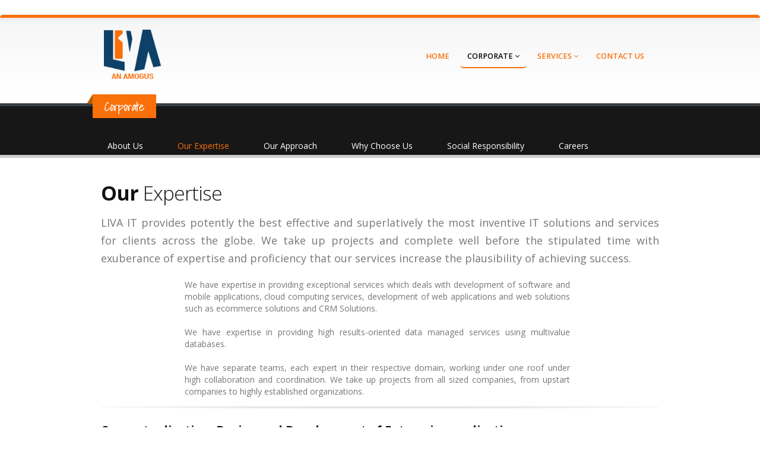

--- FILE ---
content_type: text/html
request_url: http://livait.com/our-expertise.html
body_size: 5356
content:
<!DOCTYPE html>
<!--[if IE 8]>			<html class="ie ie8"> <![endif]-->
<!--[if IE 9]>			<html class="ie ie9"> <![endif]-->
<!--[if gt IE 9]><!-->	<html> <!--<![endif]-->
	<head>

		<!-- Basic -->
		<meta charset="utf-8">
		<title>Our expertise | LIVA IT </title>
		<meta name="keywords" content="HTML5 Template" />
		<meta name="description" content="Porto - Responsive HTML5 Template">
		<meta name="author" content="Crivos.com">

		<!-- Mobile Metas -->
		<meta name="viewport" content="width=device-width, initial-scale=1.0">

		<!-- Web Fonts  -->
		<link href="http://fonts.googleapis.com/css?family=Open+Sans:300,400,600,700,800|Shadows+Into+Light" rel="stylesheet" type="text/css">

		<!-- Libs CSS -->
		<link rel="stylesheet" href="css/bootstrap.css">
		<link rel="stylesheet" href="css/fonts/font-awesome/css/font-awesome.css">
		<link rel="stylesheet" href="vendor/flexslider/flexslider.css" media="screen" />
		<link rel="stylesheet" href="vendor/fancybox/jquery.fancybox.css" media="screen" />

		<!-- Theme CSS -->
		<link rel="stylesheet" href="css/theme.css">
		<link rel="stylesheet" href="css/theme-elements.css">

		<!-- Custom CSS -->
		<link rel="stylesheet" href="css/custom.css">
		
		<!-- Skin -->
		<link rel="stylesheet" href="css/skins/orange.css">

		<!-- Responsive CSS -->
		<link rel="stylesheet" href="css/bootstrap-responsive-boxed.css" />
		<link rel="stylesheet" href="css/theme-responsive.css" />

		<!-- Favicons -->
		<link rel="shortcut icon" href="img/favicon.ico">
		<link rel="apple-touch-icon" href="img/apple-touch-icon.png">
		<link rel="apple-touch-icon" sizes="72x72" href="img/apple-touch-icon-72x72.png">
		<link rel="apple-touch-icon" sizes="114x114" href="img/apple-touch-icon-114x114.png">
		<link rel="apple-touch-icon" sizes="144x144" href="img/apple-touch-icon-144x144.png">

		<!-- Head Libs -->
		<script src="vendor/modernizr.js"></script>

		<!--[if IE]>
			<link rel="stylesheet" href="css/ie.css">
		<![endif]-->

		<!--[if lte IE 8]>
			<script src="vendor/respond.js"></script>
		<![endif]-->

		<!-- Facebook OpenGraph Tags - Go to http://developers.facebook.com/ for more information.
		<meta property="og:title" content="LIVAIT Website Template."/>
		<meta property="og:type" content="website"/>
		<meta property="og:url" content="http://www.crivos.com/themes/porto"/>
		<meta property="og:image" content="http://www.crivos.com/themes/porto/"/>
		<meta property="og:site_name" content="Porto"/>
		<meta property="fb:app_id" content=""/>
		<meta property="og:description" content="Porto - Responsive HTML5 Template"/>
		-->
		<script>
// Javascript originally by Patrick Griffiths and Dan Webb.
// http://htmldog.com/articles/suckerfish/dropdowns/
sfHover = function() {
   var sfEls = document.getElementById("navbar").getElementsByTagName("li");
   for (var i=0; i<sfEls.length; i++) {
      sfEls[i].onmouseover=function() {
         this.className+=" hover";
      }
      sfEls[i].onmouseout=function() {
         this.className=this.className.replace(new RegExp(" hover\\b"), "");
      }
   }
}
if (window.attachEvent) window.attachEvent("onload", sfHover);
</script>
	</head>
	<body class="boxed">

		<div class="body">
			<header>
				<div class="container">
					<h1 class="logo">
						<a href="index.html">
							<img alt="Porto" src="img/liva_logo.png" height="90" width="80" />
						</a>
					</h1>
					<div class="search" >
						
						<div class="social-icons">
						<ul class="social-icons">
				
						</ul>
					</div>
					</div>	
					<nav>
						<ul class="nav nav-pills nav-main" id="mainMenu" style="padding-left: 285px;">
							<li class="dropdown">
								<a class="dropdown-toggle" href="index.html">Home</a>								
							</li>														
							<li class="dropdown active">
								<a class="dropdown-toggle" href="about-us.html">
									Corporate
									<i class="icon-angle-down"></i>
								</a>
								<ul class="dropdown-menu">
									<li>
										<a href="about-us.html">About Us</a>
										<!--<ul class="dropdown-menu">
											<li><a href="about-us.html#visionandmission">Vision & Mission</a></li>
											<li><a href="about-us.html#ourteam">Our Team</a></li>
										</ul>-->
									</li>
									<li><a href="our-expertise.html">Our Expertise</a></li>
									<li >
										<a href="our-approach.html">Our Approach</a></a>
										
									</li>
									<li><a href="why-choose-us.html">Why Choose Us</a></li>
									<li><a href="social-responsibility.html">Social Responsibility</a></li>
									<li><a href="careers.html">Careers</a></li>
								</ul>
							</li>
							<li class="dropdown">
								<a class="dropdown-toggle" href="cloud.html">
									Services
									<i class="icon-angle-down"></i>
								</a>
								<ul class="dropdown-menu">
									<li class="dropdown-submenu"><a href="cloud.html">Cloud Services</a>
										<ul class="dropdown-menu">
											<li><a href="cloud.html#salesforce">Salesforce</a></li>
											<li><a href="cloud.html#amazoncloud">Amazon Cloud</a></li>
										</ul>
									</li>
									<li class="dropdown-submenu"><a href="implementation-services.html">Implementation Services</a>
										<ul class="dropdown-menu">
											<li><a href="implementation-services.html#softwareapplications">Software Applications</a></li>
											<li><a href="implementation-services.html#dataservices">Data Services</a></li>
											   <li><a href="implementation-services.html#mobileapplications">Mobile Applications</a></li>
										</ul>
									</li>
									
									<li class="dropdown-submenu"><a href="Webdesign-and-development.html">Web Development</a>
										<ul class="dropdown-menu">
											<li><a href="Webdesign-and-development.html#ecommercewebsites">Ecommerce</a></li>
										   <li> <a href="Webdesign-and-development.html#cmssolutions">CMS Solutions</a></li>
										</ul>
									</li>
									<li class="dropdown-submenu"><a href="managed-services.html">Managed Services</a>
										<ul class="dropdown-menu">
											<li><a href="managed-services.html#outsourcing">OutSourcing</a></li><li>
									   <a href="managed-services.html#projectmanagement">Enterprise Architecture</a></li>
									   <li><a href="managed-services.html#strategicconsulting">Strategic Consulting</a></li><li>
									   <a href="managed-services.html#offshoredevelopmentcenter">Offshore Development</a></li>
										</ul>
									</li>
								</ul>
							</li>	
							<li class="dropdown">
								<a href="contact-us.html">Contact Us</a>
							</li>								
						</ul>
					</nav>
				</div>
			</header>
			</br>
			<div role="main" class="main">

				<section class="page-top" style="padding-top:5px;">
					<div class="container">
						
						<div class="row">
						<img src="services/orng.png" alt="salesforce" width="142" class="orange">
						<!--<orangestrip>
							<div class="container">
								<div class="row">
									<div class="orangestrip-ribon">
										<span>Corporate</span>
									</div>
								</div>
							</div>
						</orangestrip>-->
							<div class="span12_2">
							<ul id="navbar" style="margin-left:-30px;FONT-SIZE: 14PX;">
							  <!-- The strange spacing herein prevents an IE6 whitespace bug. -->
								 <li style="margin-right:18px;"><a href="about-us.html">About Us</a>								 <!--<ul class="sub-menu">
									<li><a href="about-us.html#visionandmission">Vision & Mission</a></li><li>
									<a href="about-us.html#ourteam">Our Team</a></li></ul>-->
								</li>
								 <li style="margin-right:18px;" class="active"><a href="our-expertise.html">Our Expertise</a></li>
								 <li style="margin-right:18px;" ><a href="our-approach.html">Our Approach</a></li>
								 <li style="margin-right:18px;"><a href="why-choose-us.html">Why Choose Us</a></li>
								<li style="margin-right:18px;"><a href="social-responsibility.html">Social Responsibility</a></li>
								<li><a href="careers.html">Careers</a></li>
						  </ul>
						</div>
						</div>
					</div>
				</section>

				<div class="container">
					<div class="row">
						<div class="span3">
							<aside class="sidebar" style="display:none;">

								<h4>Corporate</h4>
								<ul class="nav nav-list primary pull-bottom">
									<li><a href="aboutus.html">About Us</a></li>
									<ul class="nav-sub-list" style="width:220px;list-style-type: none;">
											<li><a href="visionandmission.html">Vision & Mission</a></li>
											<li><a href="team.html">Our Team</a></li>
									</ul>
									<li><a href="our-expertise.html">Our Expertise</a></li>
									<li><a href="our-approach.html">Our Approach</a></li>
									
									<li><a href="why-choose-us.html">Why Choose Us</a></li>
										<ul class="nav-sub-list" style="width:220px;list-style-type: none;">
											<li><a href="quality.html">Quality Philosophy</a></li>
											<li><a href="time.html">Time</a></li>
											<li><a href="cost.html">Cost</a></li>
									</ul>
									</li>
									<li><a href="social-responsibility.html">Social Responsibility</a></li>
									<li><a href="careers.html">Careers</a></li>
								</ul>

								<hr />

							</aside>
						</div>
						<div class="span12">

							<br><h2><strong>Our </strong>Expertise</h2>

							<div class="row">
								<div class="span12">
									<p class="lead">
										LIVA IT provides potently the best effective and superlatively the most <!--<span class="alternative-font">-->inventive<!--</span>--> IT solutions and services for clients across the globe. We take up projects and complete well before the stipulated time with exuberance of expertise and proficiency that our services increase the plausibility of achieving success.
									</p>
									<p style="text-align:Justify;margin: 2% 16% 0% 15%;">We have expertise in providing exceptional services which deals with development of software and mobile applications, cloud computing services, development of web applications and web solutions such as ecommerce solutions and CRM Solutions.<br><br> We have expertise in providing high results-oriented data managed services using multivalue databases.<br><br>
									We have separate teams, each expert in their respective domain, working under one roof under high collaboration and coordination. We take up projects from all sized companies, from upstart companies to highly established organizations.
									</p>
								</div>
							</div>

						<hr class="tall">

							<div>
								<h4><strong>Conceptualization, Design and Development of Enterprise applications</strong></h4>
								<p style="text-align:justify;">We, LIVA IT, leave no stone unturned to cater the specific IT requirements of our clients. We provide our services across all verticals of the industry. Our comprehensive business knowledge, our exceptional perseverance and bound-to-win caliber eventually bring up the results for our clients which they have a vision of. We incorporate the most sophisticated elemental dedication into our work that our clients receive the ultimate success.</p>
							<div>
								<img src="services/ourexpertise.png" alt="our expertise" class="responsive pull-left" style="margin: 0% 3% 0% 3%; height:auto; width:200px;">
									<p style="text-align:justify;">We take every step with so much of attention and carefulness that guarantee success for our clients. Our expertise across all technologies and our extensive and incomparable IT market knowledge made us a prime leader in this field. We design and develop solutions with the most comprehensive understanding of perceptual concepts and eventually bring for our clients mine of opportunities to excel in their business.</p>
									
									<p style="text-align:justify;">We have been helping clients from virtually all parts of the world in visualizing or achieving their dream of getting the best result-oriented and the trusted IT services which have propelled our clients business to the next best level. We provide end-to-end 
									enterprise applications, from initial stages of market research to the final phase of deployment.</p>
									
									<p style="text-align:justify;">We value concepts and ideation of our clients and put in our matchless efforts, based on exceptional and exclusive methodologies, to accelerate success.</p>
									<p style="text-align:justify;">We always determine all facets of technical feasibility or the involved concepts before we design, develop or architect any solutions. We deliver time-bound services and boost up our level of legacy by sheer application of tech-based solutions.</p>
									
								</div>
							</div>

						</div>

					</div>

				</div>

			</div>

			<footer>
				<div class="container">
					<div class="row">
						<div class="footer-ribon">
							<span>Get in Touch</span>
						</div>
						<div class="span3_4" class="icono" >
							
							<h4>Services</h4>
							<li><a href="cloud.html" style="color:#777 !important; a:hover{color:white;}">Cloud Services</a></li>
							<li><a href="implementation-services.html" style="color:#777 !important">Implementation Services</a></li>
							<li><a href="Webdesign-and-development.html" style="color:#777 !important">Web Development Services</a></li>
							<li><a href="managed-services.html" style="color:#777 !important">Managed Services</a></li>						
						</div>
						
						<div class="span4">
							<div class="contact-details">
								<h4>Contact Us</h4>
								<ul class="contact">
									
									<li><p><i class="icon-phone"></i> <strong>India:</strong> +91 40 4951 7168</p></li>
									<!--<li><p><i class="icon-phone"></i> <strong>USA:</strong> +1 415 523 8215</p></li>-->
									<li><p><i class="icon-phone"></i> <strong>USA:</strong> +1 731 732 4237</p></li>
									
									<li><p><i class="icon-envelope"></i> <strong>Email: </strong>info@livait.com</p></li>
									
								</ul>
							</div>
						</div>
						<div class="span3_4">
							<h4>Latest Tweet</h4>
							<div id="tweet" class="twitter">
								<!--<p style="text-align:justify;">"Grow too fast and die too fast (could be the existing fact) but we should grow to be stronger at every phase" - A successful entrepreneur</p>
								
								<a class="twitter-timeline" href="https://twitter.com/mylivait" data-widget-id="405919596818866176" data-chrome="nofooter noborders transparent">Tweets by @twitterapi</a>-->
								
								<a class="twitter-timeline" width="200" height="0" href="https://twitter.com/mylivait" data-widget-id="405919596818866176" data-chrome="nofooter noborders transparent noscrollbar" data-tweet-limit="1"></a>
								<script>!function(d,s,id){var js,fjs=d.getElementsByTagName(s)[0],p=/^http:/.test(d.location)?'http':'https';if(!d.getElementById(id)){js=d.createElement(s);js.id=id;js.src=p+"://platform.twitter.com/widgets.js";fjs.parentNode.insertBefore(js,fjs);}}(document,"script","twitter-wjs");</script>
							</div>
							
						</div>
						<div class="span2" style="width:180px;margin-left:109px;margin-top:-33px;">
							<h4>Follow Us</h4>
							<div class="social-icons">
								<ul class="social-icons" style="margin-left:0">
									<li class="facebook"><a href="https://www.facebook.com/livaitservices" target="_blank" data-placement="bottom" rel="tooltip" title="Facebook">Facebook</a></li>
									<li class="twitter"><a href="https://twitter.com/mylivait" target="_blank" data-placement="bottom" rel="tooltip" title="Twitter">Twitter</a></li>
									<li class="linkedin"><a href="http://www.linkedin.com/company/2727994?trk=tyah" target="_blank" data-placement="bottom" rel="tooltip" title="Linkedin">Linkedin</a></li>
									<li class="googleplus"><a href="https://plus.google.com/106005873781124764936/posts" target="_blank" data-placement="bottom" rel="tooltip" title="Google+">Google+</a></li>								
								</ul>
							</div>
						</div>
					</div>
				</div>
				<div class="footer-copyright">
					<div class="container">
						<div class="row">
							<div class="span1">
								<a href="index.html" class="logo">
									<img alt="LIVA IT Services Pvt Ltd" src="img/liva_logo.png" height="45" width="93"/>
								</a>
							</div>
							<div class="span7">
								<p>LIVA IT Solutions & Services<br> All Rights Reserved</p>
							</div>
							<div class="span4_1">
								<nav id="sub-menu">
									<ul>
										<li><a href="careers.html">Careers</a></li>
										<li><a href="contact-us.html">Contact</a></li>
										<li><a href="site-map.html">Sitemap</a></li>
										
									</ul>
								</nav>
							</div>
						</div>
					</div>
				</div>
			</footer>
		</div>

		<!-- Libs -->
		<script type="text/javascript" src="https://ajax.googleapis.com/ajax/libs/jquery/1.9.0/jquery.min.js"></script>
		<script>window.jQuery || document.write('<script src="vendor/jquery.js"><\/script>')</script>
		<script src="vendor/jquery.easing.js"></script>
		<script src="vendor/jquery.cookie.js"></script>
		<!--<script src="master/style-switcher/style.switcher.js"></script> <!-- Style Switcher -->
		<script src="vendor/bootstrap.js"></script>
		<script src="vendor/selectnav.js"></script>
		<script src="vendor/twitterjs/twitter.js"></script>
		<script src="vendor/flexslider/jquery.flexslider.js"></script>
		<script src="vendor/jflickrfeed/jflickrfeed.js"></script>
		<script src="vendor/fancybox/jquery.fancybox.js"></script>
		<script src="vendor/jquery.validate.js"></script>

		<script src="js/plugins.js"></script>

		<!-- Page Scripts -->

		<!-- Theme Initializer -->
		<script src="js/theme.js"></script>

		<!-- Custom JS -->
		<script src="js/custom.js"></script>

		<script type="text/javascript">

		  var _gaq = _gaq || [];
		  _gaq.push(['_setAcwhy-choose-us', 'UA-41208721-1']);
		  _gaq.push(['_trackPageview']);

		  (function() {
		    var ga = document.createElement('script'); ga.type = 'text/javascript'; ga.async = true;
		    ga.src = ('https:' == document.location.protocol ? 'https://ssl' : 'http://www') + '.google-analytics.com/ga.js';
		    var s = document.getElementsByTagName('script')[0]; s.parentNode.insertBefore(ga, s);
		  })();

		</script>
	</body>
</html>


--- FILE ---
content_type: text/css
request_url: http://livait.com/css/bootstrap.css
body_size: 16847
content:
/*!

 * Bootstrap v2.3.0

 *

 * Copyright 2012 Twitter, Inc

 * Licensed under the Apache License v2.0

 * http://www.apache.org/licenses/LICENSE-2.0

 *

 * Designed and built with all the love in the world @twitter by @mdo and @fat.

 */

.clearfix {

  *zoom: 1;

}

.clearfix:before,

.clearfix:after {

  display: table;

  content: "";

  line-height: 0;

}

.clearfix:after {

  clear: both;

}

.hide-text {

  font: 0/0 a;

  color: transparent;

  text-shadow: none;

  background-color: transparent;

  border: 0;

}

.input-block-level {

  display: block;

  width: 100%;

  min-height: 30px;

  -webkit-box-sizing: border-box;

  -moz-box-sizing: border-box;

  box-sizing: border-box;

}

article,

aside,

details,

figcaption,

figure,

footer,

header,

hgroup,

nav,

section {

  display: block;

}

audio,

canvas,

video {

  display: inline-block;

  *display: inline;

  *zoom: 1;

}

audio:not([controls]) {

  display: none;

}

html {

  font-size: 100%;

  -webkit-text-size-adjust: 100%;

  -ms-text-size-adjust: 100%;

}

a:focus {

  outline: thin dotted #333;

  outline: 5px auto -webkit-focus-ring-color;

  outline-offset: -2px;

}

a:hover,

a:active {

  outline: 0;

}

sub,

sup {

  position: relative;

  font-size: 75%;

  line-height: 0;

  vertical-align: baseline;

}

sup {

  top: -0.5em;

}

sub {

  bottom: -0.25em;

}

img {

  /* Responsive images (ensure images don't scale beyond their parents) */



  max-width: 100%;

  /* Part 1: Set a maxium relative to the parent */



  width: auto\9;

  /* IE7-8 need help adjusting responsive images */



  height: auto;

  /* Part 2: Scale the height according to the width, otherwise you get stretching */



  vertical-align: middle;

  border: 0;

  -ms-interpolation-mode: bicubic;

}

#map_canvas img,

.google-maps img {

  max-width: none;

}

button,

input,

select,

textarea {

  margin: 0;

  font-size: 100%;

  vertical-align: middle;

}

button,

input {

  *overflow: visible;

  line-height: normal;

}

button::-moz-focus-inner,

input::-moz-focus-inner {

  padding: 0;

  border: 0;

}

button,

html input[type="button"],

input[type="reset"],

input[type="submit"] {

  -webkit-appearance: button;

  cursor: pointer;

}

label,

select,

button,

input[type="button"],

input[type="reset"],

input[type="submit"],

input[type="radio"],

input[type="checkbox"] {

  cursor: pointer;

}

input[type="search"] {

  -webkit-box-sizing: content-box;

  -moz-box-sizing: content-box;

  box-sizing: content-box;

  -webkit-appearance: textfield;

}

input[type="search"]::-webkit-search-decoration,

input[type="search"]::-webkit-search-cancel-button {

  -webkit-appearance: none;

}

textarea {

  overflow: auto;

  vertical-align: top;

}

@media print {

  * {

    text-shadow: none !important;

    color: #000 !important;

    background: transparent !important;

    box-shadow: none !important;

  }

  a,

  a:visited {

    text-decoration: underline;

  }

  a[href]:after {

    content: " (" attr(href) ")";

  }

  abbr[title]:after {

    content: " (" attr(title) ")";

  }

  .ir a:after,

  a[href^="javascript:"]:after,

  a[href^="#"]:after {

    content: "";

  }

  pre,

  blockquote {

    border: 1px solid #999;

    page-break-inside: avoid;

  }

  thead {

    display: table-header-group;

  }

  tr,

  img {

    page-break-inside: avoid;

  }

  img {

    max-width: 100% !important;

  }

  @page  {

    margin: 0.5cm;

  }

  p,

  h2,

  h3 {

    orphans: 3;

    widows: 3;

  }

  h2,

  h3 {

    page-break-after: avoid;

  }

}

body {

  margin: 0;

  font-family: "Helvetica Neue", Helvetica, Arial, sans-serif;

  font-size: 14px;

  line-height: 20px;

  color: #333333;

  background-color: #ffffff;

}

a {

  color: #666666;

  text-decoration: none;

}

a:hover,

a:focus {

  color: #404040;

  text-decoration: underline;

}

.img-rounded {

  -webkit-border-radius: 6px;

  -moz-border-radius: 6px;

  border-radius: 6px;

}

.img-polaroid {

  padding: 4px;

  background-color: #fff;

  border: 1px solid #ccc;

  border: 1px solid rgba(0, 0, 0, 0.2);

  -webkit-box-shadow: 0 1px 3px rgba(0, 0, 0, 0.1);

  -moz-box-shadow: 0 1px 3px rgba(0, 0, 0, 0.1);

  box-shadow: 0 1px 3px rgba(0, 0, 0, 0.1);

}

.img-circle {

  -webkit-border-radius: 500px;

  -moz-border-radius: 500px;

  border-radius: 500px;

}

.row {

  margin-left: -20px;

  *zoom: 1;

  

}

.row1 {

  margin-left: -20px;

  *zoom: 1;

  height:30px;

}

.row:before,

.row:after {

  display: table;

  content: "";

  line-height: 0;

}

.row:after {

  clear: both;

}

[class*="span"] {

  float: left;

  min-height: 1px;

  margin-left: 20px;

}

.container,

.navbar-static-top .container,

.navbar-fixed-top .container,

.navbar-fixed-bottom .container {

  width: 940px;

}

.span12 {

  width: 940px;

}



.span12_1 {

  width: 940px;

  margin-left:96px

}

.span12_2 {

  width: 940px;

  margin-left:46px

}

.span11 {

  width: 860px;

}

.span10 {

  width:946px;

}

.span9 {

  width: 700px;

}

.span8 {

  width: 620px;

}

.span7 {

  width: 540px;

  margin-left:54px;

}

.span6 {

  width: 460px;

}

.span61 {

  width: 400px;

}

.span5 {

  width: 380px;

}

.span4 {

  width: 280px;

  margin-left:54px;

  margin-top:-33px;

}

.span4_1{

  width: 280px;

  margin-left:73px;

  margin-top:10px;

}

.span4_2{

  width: 280px;

  margin-left:73px;

  margin-top:1px;

}

.span3 {

  width: 220px;

}

.span3_1 {

  width: 212px;

  margin-left:-15px;

  margin-top:-33px;

}

.span3_2{

  width: 220px;

}

.span3_3 {

  width: 220px;

}

.span3_4 {

  width: 220px;

  margin-top:-33px;

}

.span2 {

  width: 140px;

}

.span1 {

  width: 60px;

}

.offset12 {

  margin-left: 980px;

}

.offset11 {

  margin-left: 900px;

}

.offset10 {

  margin-left: 820px;

}

.offset9 {

  margin-left: 740px;

}

.offset8 {

  margin-left: 660px;

}

.offset7 {

  margin-left: 580px;

}

.offset6 {

  margin-left: 500px;

}

.offset5 {

  margin-left: 420px;

}

.offset4 {

  margin-left: 340px;

}

.offset3 {

  margin-left: 260px;

}

.offset2 {

  margin-left: 180px;

}

.offset1 {

  margin-left: 100px;

}

.row-fluid {

  width: 100%;

  *zoom: 1;

}

.row-fluid:before,

.row-fluid:after {

  display: table;

  content: "";

  line-height: 0;

}

.row-fluid:after {

  clear: both;

}

.row-fluid [class*="span"] {

  display: block;

  width: 100%;

  min-height: 30px;

  -webkit-box-sizing: border-box;

  -moz-box-sizing: border-box;

  box-sizing: border-box;

  float: left;

  margin-left: 2.127659574468085%;

  *margin-left: 2.074468085106383%;

}

.row-fluid [class*="span"]:first-child {

  margin-left: 0;

}

.row-fluid .controls-row [class*="span"] + [class*="span"] {

  margin-left: 2.127659574468085%;

}

.row-fluid .span12 {

  width: 100%;

  *width: 99.94680851063829%;

}

.row-fluid .span11 {

  width: 91.48936170212765%;

  *width: 91.43617021276594%;

}

.row-fluid .span10 {

  width: 82.97872340425532%;

  *width: 82.92553191489361%;

}

.row-fluid .span9 {

  width: 74.46808510638297%;

  *width: 74.41489361702126%;

}

.row-fluid .span8 {

  width: 65.95744680851064%;

  *width: 65.90425531914893%;

}

.row-fluid .span7 {

  width: 57.44680851063829%;

  *width: 57.39361702127659%;

}

.row-fluid .span6 {

  width: 48.93617021276595%;

  *width: 48.88297872340425%;

}

.row-fluid .span5 {

  width: 40.42553191489362%;

  *width: 40.37234042553192%;

}

.row-fluid .span4 {

  width: 31.914893617021278%;

  *width: 31.861702127659576%;

}

.row-fluid .span3 {

  width: 23.404255319148934%;

  *width: 23.351063829787233%;

}

.row-fluid .span2 {

  width: 14.893617021276595%;

  *width: 14.840425531914894%;

}

.row-fluid .span1 {

  width: 6.382978723404255%;

  *width: 6.329787234042553%;

}

.row-fluid .offset12 {

  margin-left: 104.25531914893617%;

  *margin-left: 104.14893617021275%;

}

.row-fluid .offset12:first-child {

  margin-left: 102.12765957446808%;

  *margin-left: 102.02127659574467%;

}

.row-fluid .offset11 {

  margin-left: 95.74468085106382%;

  *margin-left: 95.6382978723404%;

}

.row-fluid .offset11:first-child {

  margin-left: 93.61702127659574%;

  *margin-left: 93.51063829787232%;

}

.row-fluid .offset10 {

  margin-left: 87.23404255319149%;

  *margin-left: 87.12765957446807%;

}

.row-fluid .offset10:first-child {

  margin-left: 85.1063829787234%;

  *margin-left: 84.99999999999999%;

}

.row-fluid .offset9 {

  margin-left: 78.72340425531914%;

  *margin-left: 78.61702127659572%;

}

.row-fluid .offset9:first-child {

  margin-left: 76.59574468085106%;

  *margin-left: 76.48936170212764%;

}

.row-fluid .offset8 {

  margin-left: 70.2127659574468%;

  *margin-left: 70.10638297872339%;

}

.row-fluid .offset8:first-child {

  margin-left: 68.08510638297872%;

  *margin-left: 67.9787234042553%;

}

.row-fluid .offset7 {

  margin-left: 61.70212765957446%;

  *margin-left: 61.59574468085106%;

}

.row-fluid .offset7:first-child {

  margin-left: 59.574468085106375%;

  *margin-left: 59.46808510638297%;

}

.row-fluid .offset6 {

  margin-left: 53.191489361702125%;

  *margin-left: 53.085106382978715%;

}

.row-fluid .offset6:first-child {

  margin-left: 51.063829787234035%;

  *margin-left: 50.95744680851063%;

}

.row-fluid .offset5 {

  margin-left: 44.68085106382979%;

  *margin-left: 44.57446808510638%;

}

.row-fluid .offset5:first-child {

  margin-left: 42.5531914893617%;

  *margin-left: 42.4468085106383%;

}

.row-fluid .offset4 {

  margin-left: 36.170212765957444%;

  *margin-left: 36.06382978723405%;

}

.row-fluid .offset4:first-child {

  margin-left: 34.04255319148936%;

  *margin-left: 33.93617021276596%;

}

.row-fluid .offset3 {

  margin-left: 27.659574468085104%;

  *margin-left: 27.5531914893617%;

}

.row-fluid .offset3:first-child {

  margin-left: 25.53191489361702%;

  *margin-left: 25.425531914893618%;

}

.row-fluid .offset2 {

  margin-left: 19.148936170212764%;

  *margin-left: 19.04255319148936%;

}

.row-fluid .offset2:first-child {

  margin-left: 17.02127659574468%;

  *margin-left: 16.914893617021278%;

}

.row-fluid .offset1 {

  margin-left: 10.638297872340425%;

  *margin-left: 10.53191489361702%;

}

.row-fluid .offset1:first-child {

  margin-left: 8.51063829787234%;

  *margin-left: 8.404255319148938%;

}

[class*="span"].hide,

.row-fluid [class*="span"].hide {

  display: none;

}

[class*="span"].pull-right,

.row-fluid [class*="span"].pull-right {

  float: right;

}

.container {

  margin-right: auto;

  margin-left: auto;

  *zoom: 1;


}

.container:before,

.container:after {

  display: table;

  content: "";

  line-height: 0;

}

.container:after {

  clear: both;

}

.container-fluid {

  padding-right: 20px;

  padding-left: 20px;

  *zoom: 1;

}

.container-fluid:before,

.container-fluid:after {

  display: table;

  content: "";

  line-height: 0;

}

.container-fluid:after {

  clear: both;

}

p {

  margin: 0 0 10px;

 

}

.lead {

  margin-bottom: 20px;

  font-size: 18px;

  font-weight: 400;

  line-height: 30px;

  color:#777777;

  text-align:justify;

   

  

}



.services1 {

  margin-bottom: 20px;

  font-size: 18px;

  font-weight: 400;

  line-height: 30px;

  color:#777777;

  text-align:justify;

/*  margin-right:-150px;*/

  margin-left:0px;

   

  

}



.lead1 {

  margin-bottom: 20px;

  font-size: 14px;

  font-weight: 400;

  line-height: 24px;

  color:#777777;

   

  

}

small {

  font-size: 85%;

}

strong {

  font-weight: bold;

}

em {

  font-style: italic;

}

cite {

  font-style: normal;

}

.muted {

  color: #999999;

}

a.muted:hover,

a.muted:focus {

  color: #808080;

}

.text-warning {

  color: #c09853;

}

a.text-warning:hover,

a.text-warning:focus {

  color: #a47e3c;

}

.text-error {

  color: #b94a48;

}

a.text-error:hover,

a.text-error:focus {

  color: #953b39;

}

.text-info {

  color: #3a87ad;

}

a.text-info:hover,

a.text-info:focus {

  color: #2d6987;

}

.text-success {

  color: #468847;

}

a.text-success:hover,

a.text-success:focus {

  color: #356635;

}

.text-left {

  text-align: left;

}

.text-right {

  text-align: right;

}

.text-center {

  text-align: center;

}

h1,

h2,

h3,

h4,

h5,

h6 {

  margin: 10px 0;

  font-family: inherit;

  font-weight: bold;

  line-height: 20px;

  color: inherit;

  text-rendering: optimizelegibility;

}

h1 small,

h2 small,

h3 small,

h4 small,

h5 small,

h6 small {

  font-weight: normal;

  line-height: 1;

  color: #999999;

}

h1,

h2,

h3 {

  line-height: 40px;

}

h1 {

  font-size: 38.5px;

}

h2 {

  font-size: 31.5px;

}

h3 {

  font-size: 24.5px;

}

h4 {

  font-size: 17.5px;

}

h5 {

  font-size: 14px;

}

h6 {

  font-size: 11.9px;

}

h1 small {

  font-size: 24.5px;

}

h2 small {

  font-size: 17.5px;

}

h3 small {

  font-size: 14px;

}

h4 small {

  font-size: 14px;

}

.page-header {

  padding-bottom: 9px;

  margin: 20px 0 30px;

  border-bottom: 1px solid #eeeeee;

}

ul,

ol {

  padding: 0;

  margin: 0 0 10px 25px;

}

ul ul,

ul ol,

ol ol,

ol ul {

  margin-bottom: 0;

}

li {

  line-height: 20px;

}

ul.unstyled,

ol.unstyled {

  margin-left: 0;

  list-style: none;

}

ul.inline,

ol.inline {

  margin-left: 0;

  list-style: none;

}

ul.inline > li,

ol.inline > li {

  display: inline-block;

  *display: inline;

  /* IE7 inline-block hack */



  *zoom: 1;

  padding-left: 5px;

  padding-right: 5px;

}

dl {

  margin-bottom: 20px;

}

dt,

dd {

  line-height: 20px;

}

dt {

  font-weight: bold;

}

dd {

  margin-left: 10px;

}

.dl-horizontal {

  *zoom: 1;

}

.dl-horizontal:before,

.dl-horizontal:after {

  display: table;

  content: "";

  line-height: 0;

}

.dl-horizontal:after {

  clear: both;

}

.dl-horizontal dt {

  float: left;

  width: 160px;

  clear: left;

  text-align: right;

  overflow: hidden;

  text-overflow: ellipsis;

  white-space: nowrap;

}

.dl-horizontal dd {

  margin-left: 180px;

}

hr {

  margin: 20px 0;

  border: 0;

  border-top: 1px solid #eeeeee;

  border-bottom: 1px solid #ffffff;

}

abbr[title],

abbr[data-original-title] {

  cursor: help;

  border-bottom: 1px dotted #999999;

}

abbr.initialism {

  font-size: 90%;

  text-transform: uppercase;

}

blockquote {

  padding: 0 0 0 15px;

  margin: 0 0 20px;

  border-left: 5px solid #eeeeee;

}

blockquote p {

  margin-bottom: 0;

  font-size: 17.5px;

  font-weight: 300;

  line-height: 1.25;

}

blockquote small {

  display: block;

  line-height: 20px;

  color: #999999;

}

blockquote small:before {

  content: '\2014 \00A0';

}

blockquote.pull-right {

  float: right;

  padding-right: 15px;

  padding-left: 0;

  border-right: 5px solid #eeeeee;

  border-left: 0;

}

blockquote.pull-right p,

blockquote.pull-right small {

  text-align: right;

}

blockquote.pull-right small:before {

  content: '';

}

blockquote.pull-right small:after {

  content: '\00A0 \2014';

}

q:before,

q:after,

blockquote:before,

blockquote:after {

  content: "";

}

address {

  display: block;

  margin-bottom: 20px;

  font-style: normal;

  line-height: 20px;

}

code,

pre {

  padding: 0 3px 2px;

  font-family: Monaco, Menlo, Consolas, "Courier New", monospace;

  font-size: 12px;

  color: #333333;

  -webkit-border-radius: 3px;

  -moz-border-radius: 3px;

  border-radius: 3px;

}

code {

  padding: 2px 4px;

  color: #d14;

  background-color: #f7f7f9;

  border: 1px solid #e1e1e8;

  white-space: nowrap;

}

pre {

  display: block;

  padding: 9.5px;

  margin: 0 0 10px;

  font-size: 13px;

  line-height: 20px;

  word-break: break-all;

  word-wrap: break-word;

  white-space: pre;

  white-space: pre-wrap;

  background-color: #f5f5f5;

  border: 1px solid #ccc;

  border: 1px solid rgba(0, 0, 0, 0.15);

  -webkit-border-radius: 4px;

  -moz-border-radius: 4px;

  border-radius: 4px;

}

pre.prettyprint {

  margin-bottom: 20px;

}

pre code {

  padding: 0;

  color: inherit;

  white-space: pre;

  white-space: pre-wrap;

  background-color: transparent;

  border: 0;

}

.pre-scrollable {

  max-height: 340px;

  overflow-y: scroll;

}

.label,

.badge {

  display: inline-block;

  padding: 2px 4px;

  font-size: 11.844px;

  font-weight: bold;

  line-height: 14px;

  color: #ffffff;

  vertical-align: baseline;

  white-space: nowrap;

  text-shadow: 0 -1px 0 rgba(0, 0, 0, 0.25);

  background-color: #999999;

}

.label {

  -webkit-border-radius: 3px;

  -moz-border-radius: 3px;

  border-radius: 3px;

}

.badge {

  padding-left: 9px;

  padding-right: 9px;

  -webkit-border-radius: 9px;

  -moz-border-radius: 9px;

  border-radius: 9px;

}

.label:empty,

.badge:empty {

  display: none;

}

a.label:hover,

a.label:focus,

a.badge:hover,

a.badge:focus {

  color: #ffffff;

  text-decoration: none;

  cursor: pointer;

}

.label-important,

.badge-important {

  background-color: #b94a48;

}

.label-important[href],

.badge-important[href] {

  background-color: #953b39;

}

.label-warning,

.badge-warning {

  background-color: #f89406;

}

.label-warning[href],

.badge-warning[href] {

  background-color: #c67605;

}

.label-success,

.badge-success {

  background-color: #468847;

}

.label-success[href],

.badge-success[href] {

  background-color: #356635;

}

.label-info,

.badge-info {

  background-color: #3a87ad;

}

.label-info[href],

.badge-info[href] {

  background-color: #2d6987;

}

.label-inverse,

.badge-inverse {

  background-color: #333333;

}

.label-inverse[href],

.badge-inverse[href] {

  background-color: #1a1a1a;

}

.btn .label,

.btn .badge {

  position: relative;

  top: -1px;

}

.btn-mini .label,

.btn-mini .badge {

  top: 0;

}

table {

  max-width: 100%;

  background-color: transparent;

  border-collapse: collapse;

  border-spacing: 0;

}

.table {

  width: 100%;

  margin-bottom: 20px;

}

.table th,

.table td {

  padding: 8px;

  line-height: 20px;

  text-align: left;

  vertical-align: top;

  border-top: 1px solid #dddddd;

}

.table th {

  font-weight: bold;

}

.table thead th {

  vertical-align: bottom;

}

.table caption + thead tr:first-child th,

.table caption + thead tr:first-child td,

.table colgroup + thead tr:first-child th,

.table colgroup + thead tr:first-child td,

.table thead:first-child tr:first-child th,

.table thead:first-child tr:first-child td {

  border-top: 0;

}

.table tbody + tbody {

  border-top: 2px solid #dddddd;

}

.table .table {

  background-color: #ffffff;

}

.table-condensed th,

.table-condensed td {

  padding: 4px 5px;

}

.table-bordered {

  border: 1px solid #dddddd;

  border-collapse: separate;

  *border-collapse: collapse;

  border-left: 0;

  -webkit-border-radius: 4px;

  -moz-border-radius: 4px;

  border-radius: 4px;

}

.table-bordered th,

.table-bordered td {

  border-left: 1px solid #dddddd;

}

.table-bordered caption + thead tr:first-child th,

.table-bordered caption + tbody tr:first-child th,

.table-bordered caption + tbody tr:first-child td,

.table-bordered colgroup + thead tr:first-child th,

.table-bordered colgroup + tbody tr:first-child th,

.table-bordered colgroup + tbody tr:first-child td,

.table-bordered thead:first-child tr:first-child th,

.table-bordered tbody:first-child tr:first-child th,

.table-bordered tbody:first-child tr:first-child td {

  border-top: 0;

}

.table-bordered thead:first-child tr:first-child > th:first-child,

.table-bordered tbody:first-child tr:first-child > td:first-child,

.table-bordered tbody:first-child tr:first-child > th:first-child {

  -webkit-border-top-left-radius: 4px;

  -moz-border-radius-topleft: 4px;

  border-top-left-radius: 4px;

}

.table-bordered thead:first-child tr:first-child > th:last-child,

.table-bordered tbody:first-child tr:first-child > td:last-child,

.table-bordered tbody:first-child tr:first-child > th:last-child {

  -webkit-border-top-right-radius: 4px;

  -moz-border-radius-topright: 4px;

  border-top-right-radius: 4px;

}

.table-bordered thead:last-child tr:last-child > th:first-child,

.table-bordered tbody:last-child tr:last-child > td:first-child,

.table-bordered tbody:last-child tr:last-child > th:first-child,

.table-bordered tfoot:last-child tr:last-child > td:first-child,

.table-bordered tfoot:last-child tr:last-child > th:first-child {

  -webkit-border-bottom-left-radius: 4px;

  -moz-border-radius-bottomleft: 4px;

  border-bottom-left-radius: 4px;

}

.table-bordered thead:last-child tr:last-child > th:last-child,

.table-bordered tbody:last-child tr:last-child > td:last-child,

.table-bordered tbody:last-child tr:last-child > th:last-child,

.table-bordered tfoot:last-child tr:last-child > td:last-child,

.table-bordered tfoot:last-child tr:last-child > th:last-child {

  -webkit-border-bottom-right-radius: 4px;

  -moz-border-radius-bottomright: 4px;

  border-bottom-right-radius: 4px;

}

.table-bordered tfoot + tbody:last-child tr:last-child td:first-child {

  -webkit-border-bottom-left-radius: 0;

  -moz-border-radius-bottomleft: 0;

  border-bottom-left-radius: 0;

}

.table-bordered tfoot + tbody:last-child tr:last-child td:last-child {

  -webkit-border-bottom-right-radius: 0;

  -moz-border-radius-bottomright: 0;

  border-bottom-right-radius: 0;

}

.table-bordered caption + thead tr:first-child th:first-child,

.table-bordered caption + tbody tr:first-child td:first-child,

.table-bordered colgroup + thead tr:first-child th:first-child,

.table-bordered colgroup + tbody tr:first-child td:first-child {

  -webkit-border-top-left-radius: 4px;

  -moz-border-radius-topleft: 4px;

  border-top-left-radius: 4px;

}

.table-bordered caption + thead tr:first-child th:last-child,

.table-bordered caption + tbody tr:first-child td:last-child,

.table-bordered colgroup + thead tr:first-child th:last-child,

.table-bordered colgroup + tbody tr:first-child td:last-child {

  -webkit-border-top-right-radius: 4px;

  -moz-border-radius-topright: 4px;

  border-top-right-radius: 4px;

}

.table-striped tbody > tr:nth-child(odd) > td,

.table-striped tbody > tr:nth-child(odd) > th {

  background-color: #f9f9f9;

}

.table-hover tbody tr:hover > td,

.table-hover tbody tr:hover > th {

  background-color: #f5f5f5;

}

table td[class*="span"],

table th[class*="span"],

.row-fluid table td[class*="span"],

.row-fluid table th[class*="span"] {

  display: table-cell;

  float: none;

  margin-left: 0;

}

.table td.span1,

.table th.span1 {

  float: none;

  width: 44px;

  margin-left: 0;

}

.table td.span2,

.table th.span2 {

  float: none;

  width: 124px;

  margin-left: 0;

}

.table td.span3,

.table th.span3 {

  float: none;

  width: 204px;

  margin-left: 0;

}

.table td.span4,

.table th.span4 {

  float: none;

  width: 284px;

  margin-left: 0;

}

.table td.span5,

.table th.span5 {

  float: none;

  width: 364px;

  margin-left: 0;

}

.table td.span6,

.table th.span6 {

  float: none;

  width: 444px;

  margin-left: 0;

}

.table td.span7,

.table th.span7 {

  float: none;

  width: 524px;

  margin-left: 0;

}

.table td.span8,

.table th.span8 {

  float: none;

  width: 604px;

  margin-left: 0;

}

.table td.span9,

.table th.span9 {

  float: none;

  width: 684px;

  margin-left: 0;

}

.table td.span10,

.table th.span10 {

  float: none;

  width: 764px;

  margin-left: 0;

}

.table td.span11,

.table th.span11 {

  float: none;

  width: 844px;

  margin-left: 0;

}

.table td.span12,

.table th.span12 {

  float: none;

  width: 924px;

  margin-left: 0;

}

.table tbody tr.success > td {

  background-color: #dff0d8;

}

.table tbody tr.error > td {

  background-color: #f2dede;

}

.table tbody tr.warning > td {

  background-color: #fcf8e3;

}

.table tbody tr.info > td {

  background-color: #d9edf7;

}

.table-hover tbody tr.success:hover > td {

  background-color: #d0e9c6;

}

.table-hover tbody tr.error:hover > td {

  background-color: #ebcccc;

}

.table-hover tbody tr.warning:hover > td {

  background-color: #faf2cc;

}

.table-hover tbody tr.info:hover > td {

  background-color: #c4e3f3;

}

form {

  margin: 0 0 20px;

}

fieldset {

  padding: 0;

  margin: 0;

  border: 0;

}

legend {

  display: block;

  width: 100%;

  padding: 0;

  margin-bottom: 20px;

  font-size: 21px;

  line-height: 40px;

  color: #333333;

  border: 0;

  border-bottom: 1px solid #e5e5e5;

}

legend small {

  font-size: 15px;

  color: #999999;

}

label,

input,

button,

select,

textarea {

  font-size: 14px;

  font-weight: normal;

  line-height: 20px;

}

input,

button,

select,

textarea {

  font-family: "Helvetica Neue", Helvetica, Arial, sans-serif;

}

label {

  display: block;

  margin-bottom: 5px;

}

select,

textarea,

input[type="text"],

input[type="password"],

input[type="datetime"],

input[type="datetime-local"],

input[type="date"],

input[type="month"],

input[type="time"],

input[type="week"],

input[type="number"],

input[type="email"],

input[type="url"],

input[type="search"],

input[type="tel"],

input[type="color"],

.uneditable-input {

  display: inline-block;

  height: 20px;

  padding: 4px 6px;

  margin-bottom: 10px;

  font-size: 14px;

  line-height: 20px;

  color: #555555;

  -webkit-border-radius: 4px;

  -moz-border-radius: 4px;

  border-radius: 4px;

  vertical-align: middle;

}

input,

textarea,

.uneditable-input {

  width: 206px;

}

textarea {

  height: auto;

}

textarea,

input[type="text"],

input[type="password"],

input[type="datetime"],

input[type="datetime-local"],

input[type="date"],

input[type="month"],

input[type="time"],

input[type="week"],

input[type="number"],

input[type="email"],

input[type="url"],

input[type="search"],

input[type="tel"],

input[type="color"],

.uneditable-input {

  background-color: #ffffff;

  border: 1px solid #cccccc;

  -webkit-box-shadow: inset 0 1px 1px rgba(0, 0, 0, 0.075);

  -moz-box-shadow: inset 0 1px 1px rgba(0, 0, 0, 0.075);

  box-shadow: inset 0 1px 1px rgba(0, 0, 0, 0.075);

  -webkit-transition: border linear .2s, box-shadow linear .2s;

  -moz-transition: border linear .2s, box-shadow linear .2s;

  -o-transition: border linear .2s, box-shadow linear .2s;

  transition: border linear .2s, box-shadow linear .2s;

}

textarea:focus,

input[type="text"]:focus,

input[type="password"]:focus,

input[type="datetime"]:focus,

input[type="datetime-local"]:focus,

input[type="date"]:focus,

input[type="month"]:focus,

input[type="time"]:focus,

input[type="week"]:focus,

input[type="number"]:focus,

input[type="email"]:focus,

input[type="url"]:focus,

input[type="search"]:focus,

input[type="tel"]:focus,

input[type="color"]:focus,

.uneditable-input:focus {

  border-color: rgba(82, 168, 236, 0.8);

  outline: 0;

  outline: thin dotted \9;

  /* IE6-9 */



  -webkit-box-shadow: inset 0 1px 1px rgba(0,0,0,.075), 0 0 8px rgba(82,168,236,.6);

  -moz-box-shadow: inset 0 1px 1px rgba(0,0,0,.075), 0 0 8px rgba(82,168,236,.6);

  box-shadow: inset 0 1px 1px rgba(0,0,0,.075), 0 0 8px rgba(82,168,236,.6);

}

input[type="radio"],

input[type="checkbox"] {

  margin: 4px 0 0;

  *margin-top: 0;

  /* IE7 */



  margin-top: 1px \9;

  /* IE8-9 */



  line-height: normal;

}

input[type="file"],

input[type="image"],

input[type="submit"],

input[type="reset"],

input[type="button"],

input[type="radio"],

input[type="checkbox"] {

  width: auto;

}

select,

input[type="file"] {

  height: 30px;

  /* In IE7, the height of the select element cannot be changed by height, only font-size */



  *margin-top: 4px;

  /* For IE7, add top margin to align select with labels */



  line-height: 30px;

}

select {

  width: 220px;

  border: 1px solid #cccccc;

  background-color: #ffffff;

}

select[multiple],

select[size] {

  height: auto;

}

select:focus,

input[type="file"]:focus,

input[type="radio"]:focus,

input[type="checkbox"]:focus {

  outline: thin dotted #333;

  outline: 5px auto -webkit-focus-ring-color;

  outline-offset: -2px;

}

.uneditable-input,

.uneditable-textarea {

  color: #999999;

  background-color: #fcfcfc;

  border-color: #cccccc;

  -webkit-box-shadow: inset 0 1px 2px rgba(0, 0, 0, 0.025);

  -moz-box-shadow: inset 0 1px 2px rgba(0, 0, 0, 0.025);

  box-shadow: inset 0 1px 2px rgba(0, 0, 0, 0.025);

  cursor: not-allowed;

}

.uneditable-input {

  overflow: hidden;

  white-space: nowrap;

}

.uneditable-textarea {

  width: auto;

  height: auto;

}

input:-moz-placeholder,

textarea:-moz-placeholder {

  color: #999999;

}

input:-ms-input-placeholder,

textarea:-ms-input-placeholder {

  color: #999999;

}

input::-webkit-input-placeholder,

textarea::-webkit-input-placeholder {

  color: #999999;

}

.radio,

.checkbox {

  min-height: 20px;

  padding-left: 20px;

}

.radio input[type="radio"],

.checkbox input[type="checkbox"] {

  float: left;

  margin-left: -20px;

}

.controls > .radio:first-child,

.controls > .checkbox:first-child {

  padding-top: 5px;

}

.radio.inline,

.checkbox.inline {

  display: inline-block;

  padding-top: 5px;

  margin-bottom: 0;

  vertical-align: middle;

}

.radio.inline + .radio.inline,

.checkbox.inline + .checkbox.inline {

  margin-left: 10px;

}

.input-mini {

  width: 60px;

}

.input-small {

  width: 90px;

}

.input-medium {

  width: 150px;

}

.input-large {

  width: 210px;

}

.input-xlarge {

  width: 270px;

}

.input-xxlarge {

  width: 530px;

}

input[class*="span"],

select[class*="span"],

textarea[class*="span"],

.uneditable-input[class*="span"],

.row-fluid input[class*="span"],

.row-fluid select[class*="span"],

.row-fluid textarea[class*="span"],

.row-fluid .uneditable-input[class*="span"] {

  float: none;

  margin-left: 0;

}

.input-append input[class*="span"],

.input-append .uneditable-input[class*="span"],

.input-prepend input[class*="span"],

.input-prepend .uneditable-input[class*="span"],

.row-fluid input[class*="span"],

.row-fluid select[class*="span"],

.row-fluid textarea[class*="span"],

.row-fluid .uneditable-input[class*="span"],

.row-fluid .input-prepend [class*="span"],

.row-fluid .input-append [class*="span"] {

  display: inline-block;

}

input,

textarea,

.uneditable-input {

  margin-left: 0;

}

.controls-row [class*="span"] + [class*="span"] {

  margin-left: 20px;

}

input.span12,

textarea.span12,

.uneditable-input.span12 {

  width: 926px;

}

input.span11,

textarea.span11,

.uneditable-input.span11 {

  width: 846px;

}

input.span10,

textarea.span10,

.uneditable-input.span10 {

  width: 766px;

}

input.span9,

textarea.span9,

.uneditable-input.span9 {

  width: 686px;

}

input.span8,

textarea.span8,

.uneditable-input.span8 {

  width: 606px;

}

input.span7,

textarea.span7,

.uneditable-input.span7 {

  width: 526px;

}

input.span6,

textarea.span6,

.uneditable-input.span6 {

  width: 446px;

}

input.span5,

textarea.span5,

.uneditable-input.span5 {

  width: 366px;

}

input.span4,

textarea.span4,

.uneditable-input.span4 {

  width: 286px;

}

input.span3,

textarea.span3,

.uneditable-input.span3 {

  width: 206px;

}

input.span2,

textarea.span2,

.uneditable-input.span2 {

  width: 126px;

}

input.span1,

textarea.span1,

.uneditable-input.span1 {

  width: 46px;

}

.controls-row {

  *zoom: 1;

}

.controls-row:before,

.controls-row:after {

  display: table;

  content: "";

  line-height: 0;

}

.controls-row:after {

  clear: both;

}

.controls-row [class*="span"],

.row-fluid .controls-row [class*="span"] {

  float: left;

}

.controls-row .checkbox[class*="span"],

.controls-row .radio[class*="span"] {

  padding-top: 5px;

}

input[disabled],

select[disabled],

textarea[disabled],

input[readonly],

select[readonly],

textarea[readonly] {

  cursor: not-allowed;

  background-color: #eeeeee;

}

input[type="radio"][disabled],

input[type="checkbox"][disabled],

input[type="radio"][readonly],

input[type="checkbox"][readonly] {

  background-color: transparent;

}

.control-group.warning .control-label,

.control-group.warning .help-block,

.control-group.warning .help-inline {

  color: #c09853;

}

.control-group.warning .checkbox,

.control-group.warning .radio,

.control-group.warning input,

.control-group.warning select,

.control-group.warning textarea {

  color: #c09853;

}

.control-group.warning input,

.control-group.warning select,

.control-group.warning textarea {

  border-color: #c09853;

  -webkit-box-shadow: inset 0 1px 1px rgba(0, 0, 0, 0.075);

  -moz-box-shadow: inset 0 1px 1px rgba(0, 0, 0, 0.075);

  box-shadow: inset 0 1px 1px rgba(0, 0, 0, 0.075);

}

.control-group.warning input:focus,

.control-group.warning select:focus,

.control-group.warning textarea:focus {

  border-color: #a47e3c;

  -webkit-box-shadow: inset 0 1px 1px rgba(0, 0, 0, 0.075), 0 0 6px #dbc59e;

  -moz-box-shadow: inset 0 1px 1px rgba(0, 0, 0, 0.075), 0 0 6px #dbc59e;

  box-shadow: inset 0 1px 1px rgba(0, 0, 0, 0.075), 0 0 6px #dbc59e;

}

.control-group.warning .input-prepend .add-on,

.control-group.warning .input-append .add-on {

  color: #c09853;

  background-color: #fcf8e3;

  border-color: #c09853;

}

.control-group.error .control-label,

.control-group.error .help-block,

.control-group.error .help-inline {

  color: #b94a48;

}

.control-group.error .checkbox,

.control-group.error .radio,

.control-group.error input,

.control-group.error select,

.control-group.error textarea {

  color: #b94a48;

}

.control-group.error input,

.control-group.error select,

.control-group.error textarea {

  border-color: #b94a48;

  -webkit-box-shadow: inset 0 1px 1px rgba(0, 0, 0, 0.075);

  -moz-box-shadow: inset 0 1px 1px rgba(0, 0, 0, 0.075);

  box-shadow: inset 0 1px 1px rgba(0, 0, 0, 0.075);

}

.control-group.error input:focus,

.control-group.error select:focus,

.control-group.error textarea:focus {

  border-color: #953b39;

  -webkit-box-shadow: inset 0 1px 1px rgba(0, 0, 0, 0.075), 0 0 6px #d59392;

  -moz-box-shadow: inset 0 1px 1px rgba(0, 0, 0, 0.075), 0 0 6px #d59392;

  box-shadow: inset 0 1px 1px rgba(0, 0, 0, 0.075), 0 0 6px #d59392;

}

.control-group.error .input-prepend .add-on,

.control-group.error .input-append .add-on {

  color: #b94a48;

  background-color: #f2dede;

  border-color: #b94a48;

}

.control-group.success .control-label,

.control-group.success .help-block,

.control-group.success .help-inline {

  color: #468847;

}

.control-group.success .checkbox,

.control-group.success .radio,

.control-group.success input,

.control-group.success select,

.control-group.success textarea {

  color: #468847;

}

.control-group.success input,

.control-group.success select,

.control-group.success textarea {

  border-color: #468847;

  -webkit-box-shadow: inset 0 1px 1px rgba(0, 0, 0, 0.075);

  -moz-box-shadow: inset 0 1px 1px rgba(0, 0, 0, 0.075);

  box-shadow: inset 0 1px 1px rgba(0, 0, 0, 0.075);

}

.control-group.success input:focus,

.control-group.success select:focus,

.control-group.success textarea:focus {

  border-color: #356635;

  -webkit-box-shadow: inset 0 1px 1px rgba(0, 0, 0, 0.075), 0 0 6px #7aba7b;

  -moz-box-shadow: inset 0 1px 1px rgba(0, 0, 0, 0.075), 0 0 6px #7aba7b;

  box-shadow: inset 0 1px 1px rgba(0, 0, 0, 0.075), 0 0 6px #7aba7b;

}

.control-group.success .input-prepend .add-on,

.control-group.success .input-append .add-on {

  color: #468847;

  background-color: #dff0d8;

  border-color: #468847;

}

.control-group.info .control-label,

.control-group.info .help-block,

.control-group.info .help-inline {

  color: #3a87ad;

}

.control-group.info .checkbox,

.control-group.info .radio,

.control-group.info input,

.control-group.info select,

.control-group.info textarea {

  color: #3a87ad;

}

.control-group.info input,

.control-group.info select,

.control-group.info textarea {

  border-color: #3a87ad;

  -webkit-box-shadow: inset 0 1px 1px rgba(0, 0, 0, 0.075);

  -moz-box-shadow: inset 0 1px 1px rgba(0, 0, 0, 0.075);

  box-shadow: inset 0 1px 1px rgba(0, 0, 0, 0.075);

}

.control-group.info input:focus,

.control-group.info select:focus,

.control-group.info textarea:focus {

  border-color: #2d6987;

  -webkit-box-shadow: inset 0 1px 1px rgba(0, 0, 0, 0.075), 0 0 6px #7ab5d3;

  -moz-box-shadow: inset 0 1px 1px rgba(0, 0, 0, 0.075), 0 0 6px #7ab5d3;

  box-shadow: inset 0 1px 1px rgba(0, 0, 0, 0.075), 0 0 6px #7ab5d3;

}

.control-group.info .input-prepend .add-on,

.control-group.info .input-append .add-on {

  color: #3a87ad;

  background-color: #d9edf7;

  border-color: #3a87ad;

}

input:focus:invalid,

textarea:focus:invalid,

select:focus:invalid {

  color: #b94a48;

  border-color: #ee5f5b;

}

input:focus:invalid:focus,

textarea:focus:invalid:focus,

select:focus:invalid:focus {

  border-color: #e9322d;

  -webkit-box-shadow: 0 0 6px #f8b9b7;

  -moz-box-shadow: 0 0 6px #f8b9b7;

  box-shadow: 0 0 6px #f8b9b7;

}

.form-actions {

  padding: 19px 20px 20px;

  margin-top: 20px;

  margin-bottom: 20px;

  background-color: #f5f5f5;

  border-top: 1px solid #e5e5e5;

  *zoom: 1;

}

.form-actions:before,

.form-actions:after {

  display: table;

  content: "";

  line-height: 0;

}

.form-actions:after {

  clear: both;

}

.help-block,

.help-inline {

  color: #595959;

}

.help-block {

  display: block;

  margin-bottom: 10px;

}

.help-inline {

  display: inline-block;

  *display: inline;

  /* IE7 inline-block hack */



  *zoom: 1;

  vertical-align: middle;

  padding-left: 5px;

}

.input-append,

.input-prepend {

  display: inline-block;

  margin-bottom: 10px;

  vertical-align: middle;

  font-size: 0;

  white-space: nowrap;

}

.input-append input,

.input-prepend input,

.input-append select,

.input-prepend select,

.input-append .uneditable-input,

.input-prepend .uneditable-input,

.input-append .dropdown-menu,

.input-prepend .dropdown-menu,

.input-append .popover,

.input-prepend .popover {

  font-size: 14px;

}

.input-append input,

.input-prepend input,

.input-append select,

.input-prepend select,

.input-append .uneditable-input,

.input-prepend .uneditable-input {

  position: relative;

  margin-bottom: 0;

  *margin-left: 0;

  vertical-align: top;

  -webkit-border-radius: 0 4px 4px 0;

  -moz-border-radius: 0 4px 4px 0;

  border-radius: 0 4px 4px 0;

}

.input-append input:focus,

.input-prepend input:focus,

.input-append select:focus,

.input-prepend select:focus,

.input-append .uneditable-input:focus,

.input-prepend .uneditable-input:focus {

  z-index: 2;

}

.input-append .add-on,

.input-prepend .add-on {

  display: inline-block;

  width: auto;

  height: 20px;

  min-width: 16px;

  padding: 4px 5px;

  font-size: 14px;

  font-weight: normal;

  line-height: 20px;

  text-align: center;

  text-shadow: 0 1px 0 #ffffff;

  background-color: #eeeeee;

  border: 1px solid #ccc;

}

.input-append .add-on,

.input-prepend .add-on,

.input-append .btn,

.input-prepend .btn,

.input-append .btn-group > .dropdown-toggle,

.input-prepend .btn-group > .dropdown-toggle {

  vertical-align: top;

  -webkit-border-radius: 0;

  -moz-border-radius: 0;

  border-radius: 0;

}

.input-append .active,

.input-prepend .active {

  background-color: #a9dba9;

  border-color: #46a546;

}

.input-prepend .add-on,

.input-prepend .btn {

  margin-right: -1px;

}

.input-prepend .add-on:first-child,

.input-prepend .btn:first-child {

  -webkit-border-radius: 4px 0 0 4px;

  -moz-border-radius: 4px 0 0 4px;

  border-radius: 4px 0 0 4px;

}

.input-append input,

.input-append select,

.input-append .uneditable-input {

  -webkit-border-radius: 4px 0 0 4px;

  -moz-border-radius: 4px 0 0 4px;

  border-radius: 4px 0 0 4px;

}

.input-append input + .btn-group .btn:last-child,

.input-append select + .btn-group .btn:last-child,

.input-append .uneditable-input + .btn-group .btn:last-child {

  -webkit-border-radius: 0 4px 4px 0;

  -moz-border-radius: 0 4px 4px 0;

  border-radius: 0 4px 4px 0;

}

.input-append .add-on,

.input-append .btn,

.input-append .btn-group {

  margin-left: -1px;

}

.input-append .add-on:last-child,

.input-append .btn:last-child,

.input-append .btn-group:last-child > .dropdown-toggle {

  -webkit-border-radius: 0 4px 4px 0;

  -moz-border-radius: 0 4px 4px 0;

  border-radius: 0 4px 4px 0;

}

.input-prepend.input-append input,

.input-prepend.input-append select,

.input-prepend.input-append .uneditable-input {

  -webkit-border-radius: 0;

  -moz-border-radius: 0;

  border-radius: 0;

}

.input-prepend.input-append input + .btn-group .btn,

.input-prepend.input-append select + .btn-group .btn,

.input-prepend.input-append .uneditable-input + .btn-group .btn {

  -webkit-border-radius: 0 4px 4px 0;

  -moz-border-radius: 0 4px 4px 0;

  border-radius: 0 4px 4px 0;

}

.input-prepend.input-append .add-on:first-child,

.input-prepend.input-append .btn:first-child {

  margin-right: -1px;

  -webkit-border-radius: 4px 0 0 4px;

  -moz-border-radius: 4px 0 0 4px;

  border-radius: 4px 0 0 4px;

}

.input-prepend.input-append .add-on:last-child,

.input-prepend.input-append .btn:last-child {

  margin-left: -1px;

  -webkit-border-radius: 0 4px 4px 0;

  -moz-border-radius: 0 4px 4px 0;

  border-radius: 0 4px 4px 0;

}

.input-prepend.input-append .btn-group:first-child {

  margin-left: 0;

}

input.search-query {

  padding-right: 14px;

  padding-right: 4px \9;

  padding-left: 14px;

  padding-left: 4px \9;

  /* IE7-8 doesn't have border-radius, so don't indent the padding */



  margin-bottom: 0;

  -webkit-border-radius: 15px;

  -moz-border-radius: 15px;

  border-radius: 15px;

}

/* Allow for input prepend/append in search forms */

.form-search .input-append .search-query,

.form-search .input-prepend .search-query {

  -webkit-border-radius: 0;

  -moz-border-radius: 0;

  border-radius: 0;

}

.form-search .input-append .search-query {

  -webkit-border-radius: 14px 0 0 14px;

  -moz-border-radius: 14px 0 0 14px;

  border-radius: 14px 0 0 14px;

}

.form-search .input-append .btn {

  -webkit-border-radius: 0 14px 14px 0;

  -moz-border-radius: 0 14px 14px 0;

  border-radius: 0 14px 14px 0;

}

.form-search .input-prepend .search-query {

  -webkit-border-radius: 0 14px 14px 0;

  -moz-border-radius: 0 14px 14px 0;

  border-radius: 0 14px 14px 0;

}

.form-search .input-prepend .btn {

  -webkit-border-radius: 14px 0 0 14px;

  -moz-border-radius: 14px 0 0 14px;

  border-radius: 14px 0 0 14px;

}

.form-search input,

.form-inline input,

.form-horizontal input,

.form-search textarea,

.form-inline textarea,

.form-horizontal textarea,

.form-search select,

.form-inline select,

.form-horizontal select,

.form-search .help-inline,

.form-inline .help-inline,

.form-horizontal .help-inline,

.form-search .uneditable-input,

.form-inline .uneditable-input,

.form-horizontal .uneditable-input,

.form-search .input-prepend,

.form-inline .input-prepend,

.form-horizontal .input-prepend,

.form-search .input-append,

.form-inline .input-append,

.form-horizontal .input-append {

  display: inline-block;

  *display: inline;

  /* IE7 inline-block hack */



  *zoom: 1;

  margin-bottom: 0;

  vertical-align: middle;

}

.form-search .hide,

.form-inline .hide,

.form-horizontal .hide {

  display: none;

}

.form-search label,

.form-inline label,

.form-search .btn-group,

.form-inline .btn-group {

  display: inline-block;

}

.form-search .input-append,

.form-inline .input-append,

.form-search .input-prepend,

.form-inline .input-prepend {

  margin-bottom: 0;

}

.form-search .radio,

.form-search .checkbox,

.form-inline .radio,

.form-inline .checkbox {

  padding-left: 0;

  margin-bottom: 0;

  vertical-align: middle;

}

.form-search .radio input[type="radio"],

.form-search .checkbox input[type="checkbox"],

.form-inline .radio input[type="radio"],

.form-inline .checkbox input[type="checkbox"] {

  float: left;

  margin-right: 3px;

  margin-left: 0;

}

.control-group {

  margin-bottom: 10px;

}

legend + .control-group {

  margin-top: 20px;

  -webkit-margin-top-collapse: separate;

}

.form-horizontal .control-group {

  margin-bottom: 20px;

  *zoom: 1;

}

.form-horizontal .control-group:before,

.form-horizontal .control-group:after {

  display: table;

  content: "";

  line-height: 0;

}

.form-horizontal .control-group:after {

  clear: both;

}

.form-horizontal .control-label {

  float: left;

  width: 160px;

  padding-top: 5px;

  text-align: right;

}

.form-horizontal .controls {

  *display: inline-block;

  *padding-left: 20px;

  margin-left: 180px;

  *margin-left: 0;

}

.form-horizontal .controls:first-child {

  *padding-left: 180px;

}

.form-horizontal .help-block {

  margin-bottom: 0;

}

.form-horizontal input + .help-block,

.form-horizontal select + .help-block,

.form-horizontal textarea + .help-block,

.form-horizontal .uneditable-input + .help-block,

.form-horizontal .input-prepend + .help-block,

.form-horizontal .input-append + .help-block {

  margin-top: 10px;

}

.form-horizontal .form-actions {

  padding-left: 180px;

}

.btn {

  display: inline-block;

  *display: inline;

  /* IE7 inline-block hack */



  *zoom: 1;

  padding: 4px 12px;

  margin-bottom: 0;

  font-size: 14px;

  line-height: 20px;

  text-align: center;

  vertical-align: middle;

  cursor: pointer;

  color: #333333;

  text-shadow: 0 1px 1px rgba(255, 255, 255, 0.75);

  background-color: #f5f5f5;

  background-image: -moz-linear-gradient(top, #ffffff, #e6e6e6);

  background-image: -webkit-gradient(linear, 0 0, 0 100%, from(#ffffff), to(#e6e6e6));

  background-image: -webkit-linear-gradient(top, #ffffff, #e6e6e6);

  background-image: -o-linear-gradient(top, #ffffff, #e6e6e6);

  background-image: linear-gradient(to bottom, #ffffff, #e6e6e6);

  background-repeat: repeat-x;

  filter: progid:DXImageTransform.Microsoft.gradient(startColorstr='#ffffffff', endColorstr='#ffe6e6e6', GradientType=0);

  border-color: #e6e6e6 #e6e6e6 #bfbfbf;

  border-color: rgba(0, 0, 0, 0.1) rgba(0, 0, 0, 0.1) rgba(0, 0, 0, 0.25);

  *background-color: #e6e6e6;

  /* Darken IE7 buttons by default so they stand out more given they won't have borders */



  filter: progid:DXImageTransform.Microsoft.gradient(enabled = false);

  border: 1px solid #cccccc;

  *border: 0;

  border-bottom-color: #b3b3b3;

  -webkit-border-radius: 4px;

  -moz-border-radius: 4px;

  border-radius: 4px;

  *margin-left: .3em;

  -webkit-box-shadow: inset 0 1px 0 rgba(255,255,255,.2), 0 1px 2px rgba(0,0,0,.05);

  -moz-box-shadow: inset 0 1px 0 rgba(255,255,255,.2), 0 1px 2px rgba(0,0,0,.05);

  box-shadow: inset 0 1px 0 rgba(255,255,255,.2), 0 1px 2px rgba(0,0,0,.05);

}

.btn:hover,

.btn:focus,

.btn:active,

.btn.active,

.btn.disabled,

.btn[disabled] {

  color: #333333;

  background-color: #e6e6e6;

  *background-color: #d9d9d9;

}

.btn:active,

.btn.active {

  background-color: #cccccc \9;

}

.btn:first-child {

  *margin-left: 0;

}

.btn:hover,

.btn:focus {

  color: #333333;

  text-decoration: none;

  background-position: 0 -45px;

  -webkit-transition: background-position 0.1s linear;

  -moz-transition: background-position 0.1s linear;

  -o-transition: background-position 0.1s linear;

  transition: background-position 0.1s linear;

}

.btn:focus {

  outline: thin dotted #333;

  outline: 5px auto -webkit-focus-ring-color;

  outline-offset: -2px;

}

.btn.active,

.btn:active {

  background-image: none;

  outline: 0;

  -webkit-box-shadow: inset 0 2px 4px rgba(0,0,0,.15), 0 1px 2px rgba(0,0,0,.05);

  -moz-box-shadow: inset 0 2px 4px rgba(0,0,0,.15), 0 1px 2px rgba(0,0,0,.05);

  box-shadow: inset 0 2px 4px rgba(0,0,0,.15), 0 1px 2px rgba(0,0,0,.05);

}

.btn.disabled,

.btn[disabled] {

  cursor: default;

  background-image: none;

  opacity: 0.65;

  filter: alpha(opacity=65);

  -webkit-box-shadow: none;

  -moz-box-shadow: none;

  box-shadow: none;

}

.btn-large {

  padding: 11px 19px;

  font-size: 17.5px;

  -webkit-border-radius: 6px;

  -moz-border-radius: 6px;

  border-radius: 6px;

}

.btn-large [class^="icon-"],

.btn-large [class*=" icon-"] {

  margin-top: 4px;

}

.btn-small {

  padding: 2px 10px;

  font-size: 11.9px;

  -webkit-border-radius: 3px;

  -moz-border-radius: 3px;

  border-radius: 3px;

}

.btn-small [class^="icon-"],

.btn-small [class*=" icon-"] {

  margin-top: 0;

}

.btn-mini [class^="icon-"],

.btn-mini [class*=" icon-"] {

  margin-top: -1px;

}

.btn-mini {

  padding: 0 6px;

  font-size: 10.5px;

  -webkit-border-radius: 3px;

  -moz-border-radius: 3px;

  border-radius: 3px;

}

.btn-block {

  display: block;

  width: 100%;

  padding-left: 0;

  padding-right: 0;

  -webkit-box-sizing: border-box;

  -moz-box-sizing: border-box;

  box-sizing: border-box;

}

.btn-block + .btn-block {

  margin-top: 5px;

}

input[type="submit"].btn-block,

input[type="reset"].btn-block,

input[type="button"].btn-block {

  width: 100%;

}

.btn-primary.active,

.btn-warning.active,

.btn-danger.active,

.btn-success.active,

.btn-info.active,

.btn-inverse.active {

  color: rgba(255, 255, 255, 0.75);

}

.btn-primary {

  color: #ffffff;

  text-shadow: 0 -1px 0 rgba(0, 0, 0, 0.25);

  background-color: #666666;

  background-image: -moz-linear-gradient(top, #666666, #666666);

  background-image: -webkit-gradient(linear, 0 0, 0 100%, from(#666666), to(#666666));

  background-image: -webkit-linear-gradient(top, #666666, #666666);

  background-image: -o-linear-gradient(top, #666666, #666666);

  background-image: linear-gradient(to bottom, #666666, #666666);

  background-repeat: repeat-x;

  filter: progid:DXImageTransform.Microsoft.gradient(startColorstr='#ff666666', endColorstr='#ff666666', GradientType=0);

  border-color: #666666 #666666 #404040;

  border-color: rgba(0, 0, 0, 0.1) rgba(0, 0, 0, 0.1) rgba(0, 0, 0, 0.25);

  *background-color: #666666;

  /* Darken IE7 buttons by default so they stand out more given they won't have borders */



  filter: progid:DXImageTransform.Microsoft.gradient(enabled = false);

}

.btn-primary:hover,

.btn-primary:focus,

.btn-primary:active,

.btn-primary.active,

.btn-primary.disabled,

.btn-primary[disabled] {

  color: #ffffff;

  background-color: #666666;

  *background-color: #595959;

}

.btn-primary:active,

.btn-primary.active {

  background-color: #4d4d4d \9;

}

.btn-warning {

  color: #ffffff;

  text-shadow: 0 -1px 0 rgba(0, 0, 0, 0.25);

  background-color: #faa732;

  background-image: -moz-linear-gradient(top, #fbb450, #f89406);

  background-image: -webkit-gradient(linear, 0 0, 0 100%, from(#fbb450), to(#f89406));

  background-image: -webkit-linear-gradient(top, #fbb450, #f89406);

  background-image: -o-linear-gradient(top, #fbb450, #f89406);

  background-image: linear-gradient(to bottom, #fbb450, #f89406);

  background-repeat: repeat-x;

  filter: progid:DXImageTransform.Microsoft.gradient(startColorstr='#fffbb450', endColorstr='#fff89406', GradientType=0);

  border-color: #f89406 #f89406 #ad6704;

  border-color: rgba(0, 0, 0, 0.1) rgba(0, 0, 0, 0.1) rgba(0, 0, 0, 0.25);

  *background-color: #f89406;

  /* Darken IE7 buttons by default so they stand out more given they won't have borders */



  filter: progid:DXImageTransform.Microsoft.gradient(enabled = false);

}

.btn-warning:hover,

.btn-warning:focus,

.btn-warning:active,

.btn-warning.active,

.btn-warning.disabled,

.btn-warning[disabled] {

  color: #ffffff;

  background-color: #f89406;

  *background-color: #df8505;

}

.btn-warning:active,

.btn-warning.active {

  background-color: #c67605 \9;

}

.btn-danger {

  color: #ffffff;

  text-shadow: 0 -1px 0 rgba(0, 0, 0, 0.25);

  background-color: #da4f49;

  background-image: -moz-linear-gradient(top, #ee5f5b, #bd362f);

  background-image: -webkit-gradient(linear, 0 0, 0 100%, from(#ee5f5b), to(#bd362f));

  background-image: -webkit-linear-gradient(top, #ee5f5b, #bd362f);

  background-image: -o-linear-gradient(top, #ee5f5b, #bd362f);

  background-image: linear-gradient(to bottom, #ee5f5b, #bd362f);

  background-repeat: repeat-x;

  filter: progid:DXImageTransform.Microsoft.gradient(startColorstr='#ffee5f5b', endColorstr='#ffbd362f', GradientType=0);

  border-color: #bd362f #bd362f #802420;

  border-color: rgba(0, 0, 0, 0.1) rgba(0, 0, 0, 0.1) rgba(0, 0, 0, 0.25);

  *background-color: #bd362f;

  /* Darken IE7 buttons by default so they stand out more given they won't have borders */



  filter: progid:DXImageTransform.Microsoft.gradient(enabled = false);

}

.btn-danger:hover,

.btn-danger:focus,

.btn-danger:active,

.btn-danger.active,

.btn-danger.disabled,

.btn-danger[disabled] {

  color: #ffffff;

  background-color: #bd362f;

  *background-color: #a9302a;

}

.btn-danger:active,

.btn-danger.active {

  background-color: #942a25 \9;

}

.btn-success {

  color: #ffffff;

  text-shadow: 0 -1px 0 rgba(0, 0, 0, 0.25);

  background-color: #5bb75b;

  background-image: -moz-linear-gradient(top, #62c462, #51a351);

  background-image: -webkit-gradient(linear, 0 0, 0 100%, from(#62c462), to(#51a351));

  background-image: -webkit-linear-gradient(top, #62c462, #51a351);

  background-image: -o-linear-gradient(top, #62c462, #51a351);

  background-image: linear-gradient(to bottom, #62c462, #51a351);

  background-repeat: repeat-x;

  filter: progid:DXImageTransform.Microsoft.gradient(startColorstr='#ff62c462', endColorstr='#ff51a351', GradientType=0);

  border-color: #51a351 #51a351 #387038;

  border-color: rgba(0, 0, 0, 0.1) rgba(0, 0, 0, 0.1) rgba(0, 0, 0, 0.25);

  *background-color: #51a351;

  /* Darken IE7 buttons by default so they stand out more given they won't have borders */



  filter: progid:DXImageTransform.Microsoft.gradient(enabled = false);

}

.btn-success:hover,

.btn-success:focus,

.btn-success:active,

.btn-success.active,

.btn-success.disabled,

.btn-success[disabled] {

  color: #ffffff;

  background-color: #51a351;

  *background-color: #499249;

}

.btn-success:active,

.btn-success.active {

  background-color: #408140 \9;

}

.btn-info {

  color: #ffffff;

  text-shadow: 0 -1px 0 rgba(0, 0, 0, 0.25);

  background-color: #49afcd;

  background-image: -moz-linear-gradient(top, #5bc0de, #2f96b4);

  background-image: -webkit-gradient(linear, 0 0, 0 100%, from(#5bc0de), to(#2f96b4));

  background-image: -webkit-linear-gradient(top, #5bc0de, #2f96b4);

  background-image: -o-linear-gradient(top, #5bc0de, #2f96b4);

  background-image: linear-gradient(to bottom, #5bc0de, #2f96b4);

  background-repeat: repeat-x;

  filter: progid:DXImageTransform.Microsoft.gradient(startColorstr='#ff5bc0de', endColorstr='#ff2f96b4', GradientType=0);

  border-color: #2f96b4 #2f96b4 #1f6377;

  border-color: rgba(0, 0, 0, 0.1) rgba(0, 0, 0, 0.1) rgba(0, 0, 0, 0.25);

  *background-color: #2f96b4;

  /* Darken IE7 buttons by default so they stand out more given they won't have borders */



  filter: progid:DXImageTransform.Microsoft.gradient(enabled = false);

}

.btn-info:hover,

.btn-info:focus,

.btn-info:active,

.btn-info.active,

.btn-info.disabled,

.btn-info[disabled] {

  color: #ffffff;

  background-color: #2f96b4;

  *background-color: #2a85a0;

}

.btn-info:active,

.btn-info.active {

  background-color: #24748c \9;

}

.btn-inverse {

  color: #ffffff;

  text-shadow: 0 -1px 0 rgba(0, 0, 0, 0.25);

  background-color: #363636;

  background-image: -moz-linear-gradient(top, #444444, #222222);

  background-image: -webkit-gradient(linear, 0 0, 0 100%, from(#444444), to(#222222));

  background-image: -webkit-linear-gradient(top, #444444, #222222);

  background-image: -o-linear-gradient(top, #444444, #222222);

  background-image: linear-gradient(to bottom, #444444, #222222);

  background-repeat: repeat-x;

  filter: progid:DXImageTransform.Microsoft.gradient(startColorstr='#ff444444', endColorstr='#ff222222', GradientType=0);

  border-color: #222222 #222222 #000000;

  border-color: rgba(0, 0, 0, 0.1) rgba(0, 0, 0, 0.1) rgba(0, 0, 0, 0.25);

  *background-color: #222222;

  /* Darken IE7 buttons by default so they stand out more given they won't have borders */



  filter: progid:DXImageTransform.Microsoft.gradient(enabled = false);

}

.btn-inverse:hover,

.btn-inverse:focus,

.btn-inverse:active,

.btn-inverse.active,

.btn-inverse.disabled,

.btn-inverse[disabled] {

  color: #ffffff;

  background-color: #222222;

  *background-color: #151515;

}

.btn-inverse:active,

.btn-inverse.active {

  background-color: #080808 \9;

}

button.btn,

input[type="submit"].btn {

  *padding-top: 3px;

  *padding-bottom: 3px;

}

button.btn::-moz-focus-inner,

input[type="submit"].btn::-moz-focus-inner {

  padding: 0;

  border: 0;

}

button.btn.btn-large,

input[type="submit"].btn.btn-large {

  *padding-top: 7px;

  *padding-bottom: 7px;

}

button.btn.btn-small,

input[type="submit"].btn.btn-small {

  *padding-top: 3px;

  *padding-bottom: 3px;

}

button.btn.btn-mini,

input[type="submit"].btn.btn-mini {

  *padding-top: 1px;

  *padding-bottom: 1px;

}

.btn-link,

.btn-link:active,

.btn-link[disabled] {

  background-color: transparent;

  background-image: none;

  -webkit-box-shadow: none;

  -moz-box-shadow: none;

  box-shadow: none;

}

.btn-link {

  border-color: transparent;

  cursor: pointer;

  color: #666666;

  -webkit-border-radius: 0;

  -moz-border-radius: 0;

  border-radius: 0;

}

.btn-link:hover,

.btn-link:focus {

  color: #404040;

  text-decoration: underline;

  background-color: transparent;

}

.btn-link[disabled]:hover,

.btn-link[disabled]:focus {

  color: #333333;

  text-decoration: none;

}

.btn-group {

  position: relative;

  display: inline-block;

  *display: inline;

  /* IE7 inline-block hack */



  *zoom: 1;

  font-size: 0;

  vertical-align: middle;

  white-space: nowrap;

  *margin-left: .3em;

}

.btn-group:first-child {

  *margin-left: 0;

}

.btn-group + .btn-group {

  margin-left: 5px;

}

.btn-toolbar {

  font-size: 0;

  margin-top: 10px;

  margin-bottom: 10px;

}

.btn-toolbar > .btn + .btn,

.btn-toolbar > .btn-group + .btn,

.btn-toolbar > .btn + .btn-group {

  margin-left: 5px;

}

.btn-group > .btn {

  position: relative;

  -webkit-border-radius: 0;

  -moz-border-radius: 0;

  border-radius: 0;

}

.btn-group > .btn + .btn {

  margin-left: -1px;

}

.btn-group > .btn,

.btn-group > .dropdown-menu,

.btn-group > .popover {

  font-size: 14px;

}

.btn-group > .btn-mini {

  font-size: 10.5px;

}

.btn-group > .btn-small {

  font-size: 11.9px;

}

.btn-group > .btn-large {

  font-size: 17.5px;

}

.btn-group > .btn:first-child {

  margin-left: 0;

  -webkit-border-top-left-radius: 4px;

  -moz-border-radius-topleft: 4px;

  border-top-left-radius: 4px;

  -webkit-border-bottom-left-radius: 4px;

  -moz-border-radius-bottomleft: 4px;

  border-bottom-left-radius: 4px;

}

.btn-group > .btn:last-child,

.btn-group > .dropdown-toggle {

  -webkit-border-top-right-radius: 4px;

  -moz-border-radius-topright: 4px;

  border-top-right-radius: 4px;

  -webkit-border-bottom-right-radius: 4px;

  -moz-border-radius-bottomright: 4px;

  border-bottom-right-radius: 4px;

}

.btn-group > .btn.large:first-child {

  margin-left: 0;

  -webkit-border-top-left-radius: 6px;

  -moz-border-radius-topleft: 6px;

  border-top-left-radius: 6px;

  -webkit-border-bottom-left-radius: 6px;

  -moz-border-radius-bottomleft: 6px;

  border-bottom-left-radius: 6px;

}

.btn-group > .btn.large:last-child,

.btn-group > .large.dropdown-toggle {

  -webkit-border-top-right-radius: 6px;

  -moz-border-radius-topright: 6px;

  border-top-right-radius: 6px;

  -webkit-border-bottom-right-radius: 6px;

  -moz-border-radius-bottomright: 6px;

  border-bottom-right-radius: 6px;

}

.btn-group > .btn:hover,

.btn-group > .btn:focus,

.btn-group > .btn:active,

.btn-group > .btn.active {

  z-index: 2;

}

.btn-group .dropdown-toggle:active,

.btn-group.open .dropdown-toggle {

  outline: 0;

}

.btn-group > .btn + .dropdown-toggle {

  padding-left: 8px;

  padding-right: 8px;

  -webkit-box-shadow: inset 1px 0 0 rgba(255,255,255,.125), inset 0 1px 0 rgba(255,255,255,.2), 0 1px 2px rgba(0,0,0,.05);

  -moz-box-shadow: inset 1px 0 0 rgba(255,255,255,.125), inset 0 1px 0 rgba(255,255,255,.2), 0 1px 2px rgba(0,0,0,.05);

  box-shadow: inset 1px 0 0 rgba(255,255,255,.125), inset 0 1px 0 rgba(255,255,255,.2), 0 1px 2px rgba(0,0,0,.05);

  *padding-top: 5px;

  *padding-bottom: 5px;

}

.btn-group > .btn-mini + .dropdown-toggle {

  padding-left: 5px;

  padding-right: 5px;

  *padding-top: 2px;

  *padding-bottom: 2px;

}

.btn-group > .btn-small + .dropdown-toggle {

  *padding-top: 5px;

  *padding-bottom: 4px;

}

.btn-group > .btn-large + .dropdown-toggle {

  padding-left: 12px;

  padding-right: 12px;

  *padding-top: 7px;

  *padding-bottom: 7px;

}

.btn-group.open .dropdown-toggle {

  background-image: none;

  -webkit-box-shadow: inset 0 2px 4px rgba(0,0,0,.15), 0 1px 2px rgba(0,0,0,.05);

  -moz-box-shadow: inset 0 2px 4px rgba(0,0,0,.15), 0 1px 2px rgba(0,0,0,.05);

  box-shadow: inset 0 2px 4px rgba(0,0,0,.15), 0 1px 2px rgba(0,0,0,.05);

}

.btn-group.open .btn.dropdown-toggle {

  background-color: #e6e6e6;

}

.btn-group.open .btn-primary.dropdown-toggle {

  background-color: #666666;

}

.btn-group.open .btn-warning.dropdown-toggle {

  background-color: #f89406;

}

.btn-group.open .btn-danger.dropdown-toggle {

  background-color: #bd362f;

}

.btn-group.open .btn-success.dropdown-toggle {

  background-color: #51a351;

}

.btn-group.open .btn-info.dropdown-toggle {

  background-color: #2f96b4;

}

.btn-group.open .btn-inverse.dropdown-toggle {

  background-color: #222222;

}

.btn .caret {

  margin-top: 8px;

  margin-left: 0;

}

.btn-large .caret {

  margin-top: 6px;

}

.btn-large .caret {

  border-left-width: 5px;

  border-right-width: 5px;

  border-top-width: 5px;

}

.btn-mini .caret,

.btn-small .caret {

  margin-top: 8px;

}

.dropup .btn-large .caret {

  border-bottom-width: 5px;

}

.btn-primary .caret,

.btn-warning .caret,

.btn-danger .caret,

.btn-info .caret,

.btn-success .caret,

.btn-inverse .caret {

  border-top-color: #ffffff;

  border-bottom-color: #ffffff;

}

.btn-group-vertical {

  display: inline-block;

  *display: inline;

  /* IE7 inline-block hack */



  *zoom: 1;

}

.btn-group-vertical > .btn {

  display: block;

  float: none;

  max-width: 100%;

  -webkit-border-radius: 0;

  -moz-border-radius: 0;

  border-radius: 0;

}

.btn-group-vertical > .btn + .btn {

  margin-left: 0;

  margin-top: -1px;

}

.btn-group-vertical > .btn:first-child {

  -webkit-border-radius: 4px 4px 0 0;

  -moz-border-radius: 4px 4px 0 0;

  border-radius: 4px 4px 0 0;

}

.btn-group-vertical > .btn:last-child {

  -webkit-border-radius: 0 0 4px 4px;

  -moz-border-radius: 0 0 4px 4px;

  border-radius: 0 0 4px 4px;

}

.btn-group-vertical > .btn-large:first-child {

  -webkit-border-radius: 6px 6px 0 0;

  -moz-border-radius: 6px 6px 0 0;

  border-radius: 6px 6px 0 0;

}

.btn-group-vertical > .btn-large:last-child {

  -webkit-border-radius: 0 0 6px 6px;

  -moz-border-radius: 0 0 6px 6px;

  border-radius: 0 0 6px 6px;

}

.nav {

  margin-left: 0;

  margin-bottom: 20px;

  list-style: none;

}

.nav > li > a {

  display: block;

}

.nav > li > a:hover,

.nav > li > a:focus {

  text-decoration: none;

  color:#ff961a;

  /*background-color: #eeeeee;*/

}



.nav > li.activemode a{

  text-decoration: none;

  color:#ff961a;}



.nav-sub-list > li > a:hover,

.nav-sub-list > li > a:focus {

  text-decoration: none;

  color:#ff961a;

  /*background-color: #eeeeee; */

}



.nav > li > a > img {

  max-width: none;

}

.nav > .pull-right {

  float: right;

}

.nav-header {

  display: block;

  padding: 3px 15px;

  font-size: 11px;

  font-weight: bold;

  line-height: 20px;

  color: #999999;

  text-shadow: 0 1px 0 rgba(255, 255, 255, 0.5);

  text-transform: uppercase;

}

.nav li + .nav-header {

  margin-top: 9px;

}

.nav-list {

  padding-left: 15px;

  padding-right: 15px;

  margin-bottom: 0;

}

.nav-list > li > a,

.nav-list .nav-header {

  margin-left: -15px;

  margin-right: -15px;

  text-shadow: 0 1px 0 rgba(255, 255, 255, 0.5);

}

.nav-list > li > a {

  padding: 3px 15px;

}

.nav-list > .active > a,

.nav-list > .active > a:hover,

.nav-list > .active > a:focus {

  color: #ffffff;

  text-shadow: 0 -1px 0 rgba(0, 0, 0, 0.2);

  background-color: #666666;

}

.nav-list [class^="icon-"],

.nav-list [class*=" icon-"] {

  margin-right: 2px;

}

.nav-list .divider {

  *width: 100%;

  height: 1px;

  margin: 9px 1px;

  *margin: -5px 0 5px;

  overflow: hidden;

  background-color: #e5e5e5;

  border-bottom: 1px solid #ffffff;

}



.nav-tabs,

.nav-pills {

  *zoom: 1;

}

.nav-tabs, .nav-pills a:hover{

background-color:transparent !important;

border-bottom: 2px solid #f57b40;

}

.nav-tabs:before,

.nav-pills:before,

.nav-tabs:after,

.nav-pills:after {

  display: table;

  content: "";

  line-height: 0;

}

.nav-tabs:after,

.nav-pills:after {

  clear: both;

}

.nav-tabs > li,

.nav-pills > li {

  float: left;

}

.nav-tabs > li > a,

.nav-pills > li > a {

  padding-right: 12px;

  padding-left: 12px;

  margin-right: 2px;

  line-height: 14px;

}

.nav-tabs {

  border-bottom: 1px solid #ddd;

}

.nav-tabs > li {

  margin-bottom: -1px;

}

.nav-tabs > li > a {

  padding-top: 8px;

  padding-bottom: 8px;

  line-height: 20px;

  border: 1px solid transparent;

  -webkit-border-radius: 4px 4px 0 0;

  -moz-border-radius: 4px 4px 0 0;

  border-radius: 4px 4px 0 0;

}

.nav-tabs > li > a:hover,

.nav-tabs > li > a:focus {

  border-color: #eeeeee #eeeeee #dddddd;

}

.nav-tabs > .active > a,

.nav-tabs > .active > a:hover,

.nav-tabs > .active > a:focus {

  color: #555555;

  background-color: #ffffff;

  border: 1px solid #ddd;

  border-bottom-color: transparent;

  cursor: default;

}

.nav-pills > li > a {

  padding-top: 8px;

  padding-bottom: 8px;

  margin-top: 2px;

  margin-bottom: 2px;

  /*-webkit-border-radius: 5px;

  -moz-border-radius: 5px;

  border-radius: 5px;*/

}

.nav-pills > .active > a,

.nav-pills > .active > a:hover,

.nav-pills > .active > a:focus {

  color: #ffffff;

  background-color: #666666;

}

.nav-stacked > li {

  float: none;

}

.nav-stacked > li > a {

  margin-right: 0;

}

.nav-tabs.nav-stacked {

  border-bottom: 0;

}

.nav-tabs.nav-stacked > li > a {

  border: 1px solid #ddd;

  -webkit-border-radius: 0;

  -moz-border-radius: 0;

  border-radius: 0;

}

.nav-tabs.nav-stacked > li:first-child > a {

  -webkit-border-top-right-radius: 4px;

  -moz-border-radius-topright: 4px;

  border-top-right-radius: 4px;

  -webkit-border-top-left-radius: 4px;

  -moz-border-radius-topleft: 4px;

  border-top-left-radius: 4px;

}

.nav-tabs.nav-stacked > li:last-child > a {

  -webkit-border-bottom-right-radius: 4px;

  -moz-border-radius-bottomright: 4px;

  border-bottom-right-radius: 4px;

  -webkit-border-bottom-left-radius: 4px;

  -moz-border-radius-bottomleft: 4px;

  border-bottom-left-radius: 4px;

}

.nav-tabs.nav-stacked > li > a:hover,

.nav-tabs.nav-stacked > li > a:focus {

  border-color: #ddd;

  z-index: 2;

}

.nav-pills.nav-stacked > li > a {

  margin-bottom: 3px;

}

.nav-pills.nav-stacked > li:last-child > a {

  margin-bottom: 1px;

}

.nav-tabs .dropdown-menu {

  -webkit-border-radius: 0 0 6px 6px;

  -moz-border-radius: 0 0 6px 6px;

  border-radius: 0 0 6px 6px;

}

.nav-pills .dropdown-menu {

  -webkit-border-radius: 6px;

  -moz-border-radius: 6px;

  border-radius: 6px;

}

.nav .dropdown-toggle .caret {

  border-top-color: #666666;

  border-bottom-color: #666666;

  margin-top: 6px;

}

.nav .dropdown-toggle:hover .caret,

.nav .dropdown-toggle:focus .caret {

  border-top-color: #404040;

  border-bottom-color: #404040;

}

/* move down carets for tabs */

.nav-tabs .dropdown-toggle .caret {

  margin-top: 8px;

}

.nav .active .dropdown-toggle .caret {

  border-top-color: #fff;

  border-bottom-color: #fff;

}

.nav-tabs .active .dropdown-toggle .caret {

  border-top-color: #555555;

  border-bottom-color: #555555;

}

.nav > .dropdown.active > a:hover,

.nav > .dropdown.active > a:focus {

  cursor: pointer;

}

.nav-tabs .open .dropdown-toggle,

.nav-pills .open .dropdown-toggle,

.nav > li.dropdown.open.active > a:hover,

.nav > li.dropdown.open.active > a:focus {

  color: #ffffff;

  background-color: #999999;

  border-color: #999999;

}

.nav li.dropdown.open .caret,

.nav li.dropdown.open.active .caret,

.nav li.dropdown.open a:hover .caret,

.nav li.dropdown.open a:focus .caret {

  border-top-color: #ffffff;

  border-bottom-color: #ffffff;

  opacity: 1;

  filter: alpha(opacity=100);

}

.tabs-stacked .open > a:hover,

.tabs-stacked .open > a:focus {

  border-color: #999999;

}

.tabbable {

  *zoom: 1;

}

.tabbable:before,

.tabbable:after {

  display: table;

  content: "";

  line-height: 0;

}

.tabbable:after {

  clear: both;

}

.tab-content {

  overflow: auto;

}

.tabs-below > .nav-tabs,

.tabs-right > .nav-tabs,

.tabs-left > .nav-tabs {

  border-bottom: 0;

}

.tab-content > .tab-pane,

.pill-content > .pill-pane {

  display: none;

}

.tab-content > .active,

.pill-content > .active {

  display: block;

}

.tabs-below > .nav-tabs {

  border-top: 1px solid #ddd;

}

.tabs-below > .nav-tabs > li {

  margin-top: -1px;

  margin-bottom: 0;

}

.tabs-below > .nav-tabs > li > a {

  -webkit-border-radius: 0 0 4px 4px;

  -moz-border-radius: 0 0 4px 4px;

  border-radius: 0 0 4px 4px;

}

.tabs-below > .nav-tabs > li > a:hover,

.tabs-below > .nav-tabs > li > a:focus {

  border-bottom-color: transparent;

  border-top-color: #ddd;

}

.tabs-below > .nav-tabs > .active > a,

.tabs-below > .nav-tabs > .active > a:hover,

.tabs-below > .nav-tabs > .active > a:focus {

  border-color: transparent #ddd #ddd #ddd;

}

.tabs-left > .nav-tabs > li,

.tabs-right > .nav-tabs > li {

  float: none;

}

.tabs-left > .nav-tabs > li > a,

.tabs-right > .nav-tabs > li > a {

  min-width: 74px;

  margin-right: 0;

  margin-bottom: 3px;

}

.tabs-left > .nav-tabs {

  float: left;

  margin-right: 19px;

  border-right: 1px solid #ddd;

}

.tabs-left > .nav-tabs > li > a {

  margin-right: -1px;

  -webkit-border-radius: 4px 0 0 4px;

  -moz-border-radius: 4px 0 0 4px;

  border-radius: 4px 0 0 4px;

}

.tabs-left > .nav-tabs > li > a:hover,

.tabs-left > .nav-tabs > li > a:focus {

  border-color: #eeeeee #dddddd #eeeeee #eeeeee;

}

.tabs-left > .nav-tabs .active > a,

.tabs-left > .nav-tabs .active > a:hover,

.tabs-left > .nav-tabs .active > a:focus {

  border-color: #ddd transparent #ddd #ddd;

  *border-right-color: #ffffff;

}

.tabs-right > .nav-tabs {

  float: right;

  margin-left: 19px;

  border-left: 1px solid #ddd;

}

.tabs-right > .nav-tabs > li > a {

  margin-left: -1px;

  -webkit-border-radius: 0 4px 4px 0;

  -moz-border-radius: 0 4px 4px 0;

  border-radius: 0 4px 4px 0;

}

.tabs-right > .nav-tabs > li > a:hover,

.tabs-right > .nav-tabs > li > a:focus {

  border-color: #eeeeee #eeeeee #eeeeee #dddddd;

}

.tabs-right > .nav-tabs .active > a,

.tabs-right > .nav-tabs .active > a:hover,

.tabs-right > .nav-tabs .active > a:focus {

  border-color: #ddd #ddd #ddd transparent;

  *border-left-color: #ffffff;

}

.nav > .disabled > a {

  color: #999999;

}

.nav > .disabled > a:hover,

.nav > .disabled > a:focus {

  text-decoration: none;

  background-color: transparent;

  cursor: default;

}

.navbar {

  overflow: visible;

  margin-bottom: 20px;

  *position: relative;

  *z-index: 2;

}

.navbar-inner {

  min-height: 40px;

  padding-left: 20px;

  padding-right: 20px;

  background-color: #fafafa;

  background-image: -moz-linear-gradient(top, #ffffff, #f2f2f2);

  background-image: -webkit-gradient(linear, 0 0, 0 100%, from(#ffffff), to(#f2f2f2));

  background-image: -webkit-linear-gradient(top, #ffffff, #f2f2f2);

  background-image: -o-linear-gradient(top, #ffffff, #f2f2f2);

  background-image: linear-gradient(to bottom, #ffffff, #f2f2f2);

  background-repeat: repeat-x;

  filter: progid:DXImageTransform.Microsoft.gradient(startColorstr='#ffffffff', endColorstr='#fff2f2f2', GradientType=0);

  border: 1px solid #d4d4d4;

  -webkit-border-radius: 4px;

  -moz-border-radius: 4px;

  border-radius: 4px;

  -webkit-box-shadow: 0 1px 4px rgba(0, 0, 0, 0.065);

  -moz-box-shadow: 0 1px 4px rgba(0, 0, 0, 0.065);

  box-shadow: 0 1px 4px rgba(0, 0, 0, 0.065);

  *zoom: 1;

}

.navbar-inner:before,

.navbar-inner:after {

  display: table;

  content: "";

  line-height: 0;

}

.navbar-inner:after {

  clear: both;

}

.navbar .container {

  width: auto;

}

.nav-collapse.collapse {

  height: auto;

  overflow: visible;

}

.navbar .brand {

  float: left;

  display: block;

  padding: 10px 20px 10px;

  margin-left: -20px;

  font-size: 20px;

  font-weight: 200;

  color: #777777;

  text-shadow: 0 1px 0 #ffffff;

}

.navbar .brand:hover,

.navbar .brand:focus {

  text-decoration: none;

}

.navbar-text {

  margin-bottom: 0;

  line-height: 40px;

  color: #777777;

}

.navbar-link {

  color: #777777;

}

.navbar-link:hover,

.navbar-link:focus {

  color: #333333;

}

.navbar .divider-vertical {

  height: 40px;

  margin: 0 9px;

  border-left: 1px solid #f2f2f2;

  border-right: 1px solid #ffffff;

}

.navbar .btn,

.navbar .btn-group {

  margin-top: 5px;

}

.navbar .btn-group .btn,

.navbar .input-prepend .btn,

.navbar .input-append .btn,

.navbar .input-prepend .btn-group,

.navbar .input-append .btn-group {

  margin-top: 0;

}

.navbar-form {

  margin-bottom: 0;

  *zoom: 1;

}

.navbar-form:before,

.navbar-form:after {

  display: table;

  content: "";

  line-height: 0;

}

.navbar-form:after {

  clear: both;

}

.navbar-form input,

.navbar-form select,

.navbar-form .radio,

.navbar-form .checkbox {

  margin-top: 5px;

}

.navbar-form input,

.navbar-form select,

.navbar-form .btn {

  display: inline-block;

  margin-bottom: 0;

}

.navbar-form input[type="image"],

.navbar-form input[type="checkbox"],

.navbar-form input[type="radio"] {

  margin-top: 3px;

}

.navbar-form .input-append,

.navbar-form .input-prepend {

  margin-top: 5px;

  white-space: nowrap;

}

.navbar-form .input-append input,

.navbar-form .input-prepend input {

  margin-top: 0;

}

.navbar-search {

  position: relative;

  float: left;

  margin-top: 5px;

  margin-bottom: 0;

}

.navbar-search .search-query {

  margin-bottom: 0;

  padding: 4px 14px;

  font-family: "Helvetica Neue", Helvetica, Arial, sans-serif;

  font-size: 13px;

  font-weight: normal;

  line-height: 1;

  -webkit-border-radius: 15px;

  -moz-border-radius: 15px;

  border-radius: 15px;

}

.navbar-static-top {

  position: static;

  margin-bottom: 0;

}

.navbar-static-top .navbar-inner {

  -webkit-border-radius: 0;

  -moz-border-radius: 0;

  border-radius: 0;

}

.navbar-fixed-top,

.navbar-fixed-bottom {

  position: fixed;

  right: 0;

  left: 0;

  z-index: 1030;

  margin-bottom: 0;

}

.navbar-fixed-top .navbar-inner,

.navbar-static-top .navbar-inner {

  border-width: 0 0 1px;

}

.navbar-fixed-bottom .navbar-inner {

  border-width: 1px 0 0;

}

.navbar-fixed-top .navbar-inner,

.navbar-fixed-bottom .navbar-inner {

  padding-left: 0;

  padding-right: 0;

  -webkit-border-radius: 0;

  -moz-border-radius: 0;

  border-radius: 0;

}

.navbar-static-top .container,

.navbar-fixed-top .container,

.navbar-fixed-bottom .container {

  width: 940px;

}

.navbar-fixed-top {

  top: 0;

}

.navbar-fixed-top .navbar-inner,

.navbar-static-top .navbar-inner {

  -webkit-box-shadow: 0 1px 10px rgba(0,0,0,.1);

  -moz-box-shadow: 0 1px 10px rgba(0,0,0,.1);

  box-shadow: 0 1px 10px rgba(0,0,0,.1);

}

.navbar-fixed-bottom {

  bottom: 0;

}

.navbar-fixed-bottom .navbar-inner {

  -webkit-box-shadow: 0 -1px 10px rgba(0,0,0,.1);

  -moz-box-shadow: 0 -1px 10px rgba(0,0,0,.1);

  box-shadow: 0 -1px 10px rgba(0,0,0,.1);

}

.navbar .nav {

  position: relative;

  left: 0;

  display: block;

  float: left;

  margin: 0 10px 0 0;

}

.navbar .nav.pull-right {

  float: right;

  margin-right: 0;

}

.navbar .nav > li {

  float: left;

}

.navbar .nav > li > a {

  float: none;

  padding: 10px 15px 10px;

  color: #777777;

  text-decoration: none;

  text-shadow: 0 1px 0 #ffffff;

}

.navbar .nav .dropdown-toggle .caret {

  margin-top: 8px;

}

.navbar .nav > li > a:focus,

.navbar .nav > li > a:hover {

  background-color: transparent;

  color: #333333;

  text-decoration: none;

}

.navbar .nav > .active > a,

.navbar .nav > .active > a:hover,

.navbar .nav > .active > a:focus {

  color: #555555;

  text-decoration: none;

  background-color: #e5e5e5;

  -webkit-box-shadow: inset 0 3px 8px rgba(0, 0, 0, 0.125);

  -moz-box-shadow: inset 0 3px 8px rgba(0, 0, 0, 0.125);

  box-shadow: inset 0 3px 8px rgba(0, 0, 0, 0.125);

}

.navbar .btn-navbar {

  display: none;

  float: right;

  padding: 7px 10px;

  margin-left: 5px;

  margin-right: 5px;

  color: #ffffff;

  text-shadow: 0 -1px 0 rgba(0, 0, 0, 0.25);

  background-color: #ededed;

  background-image: -moz-linear-gradient(top, #f2f2f2, #e5e5e5);

  background-image: -webkit-gradient(linear, 0 0, 0 100%, from(#f2f2f2), to(#e5e5e5));

  background-image: -webkit-linear-gradient(top, #f2f2f2, #e5e5e5);

  background-image: -o-linear-gradient(top, #f2f2f2, #e5e5e5);

  background-image: linear-gradient(to bottom, #f2f2f2, #e5e5e5);

  background-repeat: repeat-x;

  filter: progid:DXImageTransform.Microsoft.gradient(startColorstr='#fff2f2f2', endColorstr='#ffe5e5e5', GradientType=0);

  border-color: #e5e5e5 #e5e5e5 #bfbfbf;

  border-color: rgba(0, 0, 0, 0.1) rgba(0, 0, 0, 0.1) rgba(0, 0, 0, 0.25);

  *background-color: #e5e5e5;

  /* Darken IE7 buttons by default so they stand out more given they won't have borders */



  filter: progid:DXImageTransform.Microsoft.gradient(enabled = false);

  -webkit-box-shadow: inset 0 1px 0 rgba(255,255,255,.1), 0 1px 0 rgba(255,255,255,.075);

  -moz-box-shadow: inset 0 1px 0 rgba(255,255,255,.1), 0 1px 0 rgba(255,255,255,.075);

  box-shadow: inset 0 1px 0 rgba(255,255,255,.1), 0 1px 0 rgba(255,255,255,.075);

}

.navbar .btn-navbar:hover,

.navbar .btn-navbar:focus,

.navbar .btn-navbar:active,

.navbar .btn-navbar.active,

.navbar .btn-navbar.disabled,

.navbar .btn-navbar[disabled] {

  color: #ffffff;

  background-color: #e5e5e5;

  *background-color: #d9d9d9;

}

.navbar .btn-navbar:active,

.navbar .btn-navbar.active {

  background-color: #cccccc \9;

}

.navbar .btn-navbar .icon-bar {

  display: block;

  width: 18px;

  height: 2px;

  background-color: #f5f5f5;

  -webkit-border-radius: 1px;

  -moz-border-radius: 1px;

  border-radius: 1px;

  -webkit-box-shadow: 0 1px 0 rgba(0, 0, 0, 0.25);

  -moz-box-shadow: 0 1px 0 rgba(0, 0, 0, 0.25);

  box-shadow: 0 1px 0 rgba(0, 0, 0, 0.25);

}

.btn-navbar .icon-bar + .icon-bar {

  margin-top: 3px;

}

.navbar .nav > li > .dropdown-menu:before {

  content: '';

  display: inline-block;

  border-left: 7px solid transparent;

  border-right: 7px solid transparent;

  border-bottom: 7px solid #ccc;

  border-bottom-color: rgba(0, 0, 0, 0.2);

  position: absolute;

  top: -7px;

  left: 9px;

}

.navbar .nav > li > .dropdown-menu:after {

  content: '';

  display: inline-block;

  border-left: 6px solid transparent;

  border-right: 6px solid transparent;

  border-bottom: 6px solid #ffffff;

  position: absolute;

  top: -6px;

  left: 10px;

}

.navbar-fixed-bottom .nav > li > .dropdown-menu:before {

  border-top: 7px solid #ccc;

  border-top-color: rgba(0, 0, 0, 0.2);

  border-bottom: 0;

  bottom: -7px;

  top: auto;

}

.navbar-fixed-bottom .nav > li > .dropdown-menu:after {

  border-top: 6px solid #ffffff;

  border-bottom: 0;

  bottom: -6px;

  top: auto;

}

.navbar .nav li.dropdown > a:hover .caret,

.navbar .nav li.dropdown > a:focus .caret {

  border-top-color: #333333;

  border-bottom-color: #333333;

}

.navbar .nav li.dropdown.open > .dropdown-toggle,

.navbar .nav li.dropdown.active > .dropdown-toggle,

.navbar .nav li.dropdown.open.active > .dropdown-toggle {

  background-color: #e5e5e5;

  color: #555555;

}

.navbar .nav li.dropdown > .dropdown-toggle .caret {

  border-top-color: #777777;

  border-bottom-color: #777777;

}

.navbar .nav li.dropdown.open > .dropdown-toggle .caret,

.navbar .nav li.dropdown.active > .dropdown-toggle .caret,

.navbar .nav li.dropdown.open.active > .dropdown-toggle .caret {

  border-top-color: #555555;

  border-bottom-color: #555555;

}

.navbar .pull-right > li > .dropdown-menu,

.navbar .nav > li > .dropdown-menu.pull-right {

  left: auto;

  right: 0;

}

.navbar .pull-right > li > .dropdown-menu:before,

.navbar .nav > li > .dropdown-menu.pull-right:before {

  left: auto;

  right: 12px;

}

.navbar .pull-right > li > .dropdown-menu:after,

.navbar .nav > li > .dropdown-menu.pull-right:after {

  left: auto;

  right: 13px;

}

.navbar .pull-right > li > .dropdown-menu .dropdown-menu,

.navbar .nav > li > .dropdown-menu.pull-right .dropdown-menu {

  left: auto;

  right: 100%;

  margin-left: 0;

  margin-right: -1px;

  -webkit-border-radius: 6px 0 6px 6px;

  -moz-border-radius: 6px 0 6px 6px;

  border-radius: 6px 0 6px 6px;

}

.navbar-inverse .navbar-inner {

  background-color: #1b1b1b;

  background-image: -moz-linear-gradient(top, #222222, #111111);

  background-image: -webkit-gradient(linear, 0 0, 0 100%, from(#222222), to(#111111));

  background-image: -webkit-linear-gradient(top, #222222, #111111);

  background-image: -o-linear-gradient(top, #222222, #111111);

  background-image: linear-gradient(to bottom, #222222, #111111);

  background-repeat: repeat-x;

  filter: progid:DXImageTransform.Microsoft.gradient(startColorstr='#ff222222', endColorstr='#ff111111', GradientType=0);

  border-color: #252525;

}

.navbar-inverse .brand,

.navbar-inverse .nav > li > a {

  color: #999999;

  text-shadow: 0 -1px 0 rgba(0, 0, 0, 0.25);

}

.navbar-inverse .brand:hover,

.navbar-inverse .nav > li > a:hover,

.navbar-inverse .brand:focus,

.navbar-inverse .nav > li > a:focus {

  color: #ffffff;

}

.navbar-inverse .brand {

  color: #999999;

}

.navbar-inverse .navbar-text {

  color: #999999;

}

.navbar-inverse .nav > li > a:focus,

.navbar-inverse .nav > li > a:hover {

  background-color: transparent;

  color: #ffffff;

}

.navbar-inverse .nav .active > a,

.navbar-inverse .nav .active > a:hover,

.navbar-inverse .nav .active > a:focus {

  color: #ffffff;

  background-color: #111111;

}

.navbar-inverse .navbar-link {

  color: #999999;

}

.navbar-inverse .navbar-link:hover,

.navbar-inverse .navbar-link:focus {

  color: #ffffff;

}

.navbar-inverse .divider-vertical {

  border-left-color: #111111;

  border-right-color: #222222;

}

.navbar-inverse .nav li.dropdown.open > .dropdown-toggle,

.navbar-inverse .nav li.dropdown.active > .dropdown-toggle,

.navbar-inverse .nav li.dropdown.open.active > .dropdown-toggle {

  background-color: #111111;

  color: #ffffff;

}

.navbar-inverse .nav li.dropdown > a:hover .caret,

.navbar-inverse .nav li.dropdown > a:focus .caret {

  border-top-color: #ffffff;

  border-bottom-color: #ffffff;

}

.navbar-inverse .nav li.dropdown > .dropdown-toggle .caret {

  border-top-color: #999999;

  border-bottom-color: #999999;

}

.navbar-inverse .nav li.dropdown.open > .dropdown-toggle .caret,

.navbar-inverse .nav li.dropdown.active > .dropdown-toggle .caret,

.navbar-inverse .nav li.dropdown.open.active > .dropdown-toggle .caret {

  border-top-color: #ffffff;

  border-bottom-color: #ffffff;

}

.navbar-inverse .navbar-search .search-query {

  color: #ffffff;

  background-color: #515151;

  border-color: #111111;

  -webkit-box-shadow: inset 0 1px 2px rgba(0,0,0,.1), 0 1px 0 rgba(255,255,255,.15);

  -moz-box-shadow: inset 0 1px 2px rgba(0,0,0,.1), 0 1px 0 rgba(255,255,255,.15);

  box-shadow: inset 0 1px 2px rgba(0,0,0,.1), 0 1px 0 rgba(255,255,255,.15);

  -webkit-transition: none;

  -moz-transition: none;

  -o-transition: none;

  transition: none;

}

.navbar-inverse .navbar-search .search-query:-moz-placeholder {

  color: #cccccc;

}

.navbar-inverse .navbar-search .search-query:-ms-input-placeholder {

  color: #cccccc;

}

.navbar-inverse .navbar-search .search-query::-webkit-input-placeholder {

  color: #cccccc;

}

.navbar-inverse .navbar-search .search-query:focus,

.navbar-inverse .navbar-search .search-query.focused {

  padding: 5px 15px;

  color: #333333;

  text-shadow: 0 1px 0 #ffffff;

  background-color: #ffffff;

  border: 0;

  -webkit-box-shadow: 0 0 3px rgba(0, 0, 0, 0.15);

  -moz-box-shadow: 0 0 3px rgba(0, 0, 0, 0.15);

  box-shadow: 0 0 3px rgba(0, 0, 0, 0.15);

  outline: 0;

}

.navbar-inverse .btn-navbar {

  color: #ffffff;

  text-shadow: 0 -1px 0 rgba(0, 0, 0, 0.25);

  background-color: #0e0e0e;

  background-image: -moz-linear-gradient(top, #151515, #040404);

  background-image: -webkit-gradient(linear, 0 0, 0 100%, from(#151515), to(#040404));

  background-image: -webkit-linear-gradient(top, #151515, #040404);

  background-image: -o-linear-gradient(top, #151515, #040404);

  background-image: linear-gradient(to bottom, #151515, #040404);

  background-repeat: repeat-x;

  filter: progid:DXImageTransform.Microsoft.gradient(startColorstr='#ff151515', endColorstr='#ff040404', GradientType=0);

  border-color: #040404 #040404 #000000;

  border-color: rgba(0, 0, 0, 0.1) rgba(0, 0, 0, 0.1) rgba(0, 0, 0, 0.25);

  *background-color: #040404;

  /* Darken IE7 buttons by default so they stand out more given they won't have borders */



  filter: progid:DXImageTransform.Microsoft.gradient(enabled = false);

}

.navbar-inverse .btn-navbar:hover,

.navbar-inverse .btn-navbar:focus,

.navbar-inverse .btn-navbar:active,

.navbar-inverse .btn-navbar.active,

.navbar-inverse .btn-navbar.disabled,

.navbar-inverse .btn-navbar[disabled] {

  color: #ffffff;

  background-color: #040404;

  *background-color: #000000;

}

.navbar-inverse .btn-navbar:active,

.navbar-inverse .btn-navbar.active {

  background-color: #000000 \9;

}

.breadcrumb {

  padding: 8px 15px;

  margin: 0 0 20px;

  list-style: none;

  background-color: #f5f5f5;

  -webkit-border-radius: 4px;

  -moz-border-radius: 4px;

  border-radius: 4px;

}

.breadcrumb > li {

  display: inline-block;

  *display: inline;

  /* IE7 inline-block hack */



  *zoom: 1;

  text-shadow: 0 1px 0 #ffffff;

}

.breadcrumb > li > .divider {

  padding: 0 5px;

  color: #ccc;

}

.breadcrumb > .active {

  color: #999999;

}

.pagination {

  margin: 20px 0;

}

.pagination ul {

  display: inline-block;

  *display: inline;

  /* IE7 inline-block hack */



  *zoom: 1;

  margin-left: 0;

  margin-bottom: 0;

  -webkit-border-radius: 4px;

  -moz-border-radius: 4px;

  border-radius: 4px;

  -webkit-box-shadow: 0 1px 2px rgba(0, 0, 0, 0.05);

  -moz-box-shadow: 0 1px 2px rgba(0, 0, 0, 0.05);

  box-shadow: 0 1px 2px rgba(0, 0, 0, 0.05);

}

.pagination ul > li {

  display: inline;

}

.pagination ul > li > a,

.pagination ul > li > span {

  float: left;

  padding: 4px 12px;

  line-height: 20px;

  text-decoration: none;

  background-color: #ffffff;

  border: 1px solid #dddddd;

  border-left-width: 0;

}

.pagination ul > li > a:hover,

.pagination ul > li > a:focus,

.pagination ul > .active > a,

.pagination ul > .active > span {

  background-color: #f5f5f5;

}

.pagination ul > .active > a,

.pagination ul > .active > span {

  color: #999999;

  cursor: default;

}

.pagination ul > .disabled > span,

.pagination ul > .disabled > a,

.pagination ul > .disabled > a:hover,

.pagination ul > .disabled > a:focus {

  color: #999999;

  background-color: transparent;

  cursor: default;

}

.pagination ul > li:first-child > a,

.pagination ul > li:first-child > span {

  border-left-width: 1px;

  -webkit-border-top-left-radius: 4px;

  -moz-border-radius-topleft: 4px;

  border-top-left-radius: 4px;

  -webkit-border-bottom-left-radius: 4px;

  -moz-border-radius-bottomleft: 4px;

  border-bottom-left-radius: 4px;

}

.pagination ul > li:last-child > a,

.pagination ul > li:last-child > span {

  -webkit-border-top-right-radius: 4px;

  -moz-border-radius-topright: 4px;

  border-top-right-radius: 4px;

  -webkit-border-bottom-right-radius: 4px;

  -moz-border-radius-bottomright: 4px;

  border-bottom-right-radius: 4px;

}

.pagination-centered {

  text-align: center;

}

.pagination-right {

  text-align: right;

}

.pagination-large ul > li > a,

.pagination-large ul > li > span {

  padding: 11px 19px;

  font-size: 17.5px;

}

.pagination-large ul > li:first-child > a,

.pagination-large ul > li:first-child > span {

  -webkit-border-top-left-radius: 6px;

  -moz-border-radius-topleft: 6px;

  border-top-left-radius: 6px;

  -webkit-border-bottom-left-radius: 6px;

  -moz-border-radius-bottomleft: 6px;

  border-bottom-left-radius: 6px;

}

.pagination-large ul > li:last-child > a,

.pagination-large ul > li:last-child > span {

  -webkit-border-top-right-radius: 6px;

  -moz-border-radius-topright: 6px;

  border-top-right-radius: 6px;

  -webkit-border-bottom-right-radius: 6px;

  -moz-border-radius-bottomright: 6px;

  border-bottom-right-radius: 6px;

}

.pagination-mini ul > li:first-child > a,

.pagination-small ul > li:first-child > a,

.pagination-mini ul > li:first-child > span,

.pagination-small ul > li:first-child > span {

  -webkit-border-top-left-radius: 3px;

  -moz-border-radius-topleft: 3px;

  border-top-left-radius: 3px;

  -webkit-border-bottom-left-radius: 3px;

  -moz-border-radius-bottomleft: 3px;

  border-bottom-left-radius: 3px;

}

.pagination-mini ul > li:last-child > a,

.pagination-small ul > li:last-child > a,

.pagination-mini ul > li:last-child > span,

.pagination-small ul > li:last-child > span {

  -webkit-border-top-right-radius: 3px;

  -moz-border-radius-topright: 3px;

  border-top-right-radius: 3px;

  -webkit-border-bottom-right-radius: 3px;

  -moz-border-radius-bottomright: 3px;

  border-bottom-right-radius: 3px;

}

.pagination-small ul > li > a,

.pagination-small ul > li > span {

  padding: 2px 10px;

  font-size: 11.9px;

}

.pagination-mini ul > li > a,

.pagination-mini ul > li > span {

  padding: 0 6px;

  font-size: 10.5px;

}

.pager {

  margin: 20px 0;

  list-style: none;

  text-align: center;

  *zoom: 1;

}

.pager:before,

.pager:after {

  display: table;

  content: "";

  line-height: 0;

}

.pager:after {

  clear: both;

}

.pager li {

  display: inline;

}

.pager li > a,

.pager li > span {

  display: inline-block;

  padding: 5px 14px;

  background-color: #fff;

  border: 1px solid #ddd;

  -webkit-border-radius: 15px;

  -moz-border-radius: 15px;

  border-radius: 15px;

}

.pager li > a:hover,

.pager li > a:focus {

  text-decoration: none;

  background-color: #f5f5f5;

}

.pager .next > a,

.pager .next > span {

  float: right;

}

.pager .previous > a,

.pager .previous > span {

  float: left;

}

.pager .disabled > a,

.pager .disabled > a:hover,

.pager .disabled > a:focus,

.pager .disabled > span {

  color: #999999;

  background-color: #fff;

  cursor: default;

}

.thumbnails {

  margin-left: -20px;

  list-style: none;

  *zoom: 1;

}

.thumbnails:before,

.thumbnails:after {

  display: table;

  content: "";

  line-height: 0;

}

.thumbnails:after {

  clear: both;

}

.row-fluid .thumbnails {

  margin-left: 0;

}

.thumbnails > li {

  float: left;

  margin-bottom: 20px;

  margin-left: 20px;

}

.thumbnail {

  display: block;

  padding: 4px;

  line-height: 20px;

  border: 1px solid #ddd;

  -webkit-border-radius: 4px;

  -moz-border-radius: 4px;

  border-radius: 4px;

  -webkit-box-shadow: 0 1px 3px rgba(0, 0, 0, 0.055);

  -moz-box-shadow: 0 1px 3px rgba(0, 0, 0, 0.055);

  box-shadow: 0 1px 3px rgba(0, 0, 0, 0.055);

  -webkit-transition: all 0.2s ease-in-out;

  -moz-transition: all 0.2s ease-in-out;

  -o-transition: all 0.2s ease-in-out;

  transition: all 0.2s ease-in-out;

}

a.thumbnail:hover,

a.thumbnail:focus {

  border-color: #666666;

  -webkit-box-shadow: 0 1px 4px rgba(0, 105, 214, 0.25);

  -moz-box-shadow: 0 1px 4px rgba(0, 105, 214, 0.25);

  box-shadow: 0 1px 4px rgba(0, 105, 214, 0.25);

}

.thumbnail > img {

  display: block;

  max-width: 100%;

  margin-left: auto;

  margin-right: auto;

}

.thumbnail .caption {

  padding: 9px;

  color: #555555;

}

.alert {

  padding: 8px 35px 8px 14px;

  margin-bottom: 20px;

  text-shadow: 0 1px 0 rgba(255, 255, 255, 0.5);

  background-color: #fcf8e3;

  border: 1px solid #fbeed5;

  -webkit-border-radius: 4px;

  -moz-border-radius: 4px;

  border-radius: 4px;

}

.alert,

.alert h4 {

  color: #c09853;

}

.alert h4 {

  margin: 0;

}

.alert .close {

  position: relative;

  top: -2px;

  right: -21px;

  line-height: 20px;

}

.alert-success {

  background-color: #dff0d8;

  border-color: #d6e9c6;

  color: #468847;

}

.alert-success h4 {

  color: #468847;

}

.alert-danger,

.alert-error {

  background-color: #f2dede;

  border-color: #eed3d7;

  color: #b94a48;

}

.alert-danger h4,

.alert-error h4 {

  color: #b94a48;

}

.alert-info {

  background-color: #d9edf7;

  border-color: #bce8f1;

  color: #3a87ad;

}

.alert-info h4 {

  color: #3a87ad;

}

.alert-block {

  padding-top: 14px;

  padding-bottom: 14px;

}

.alert-block > p,

.alert-block > ul {

  margin-bottom: 0;

}

.alert-block p + p {

  margin-top: 5px;

}

@-webkit-keyframes progress-bar-stripes {

  from {

    background-position: 40px 0;

  }

  to {

    background-position: 0 0;

  }

}

@-moz-keyframes progress-bar-stripes {

  from {

    background-position: 40px 0;

  }

  to {

    background-position: 0 0;

  }

}

@-ms-keyframes progress-bar-stripes {

  from {

    background-position: 40px 0;

  }

  to {

    background-position: 0 0;

  }

}

@-o-keyframes progress-bar-stripes {

  from {

    background-position: 0 0;

  }

  to {

    background-position: 40px 0;

  }

}

@keyframes progress-bar-stripes {

  from {

    background-position: 40px 0;

  }

  to {

    background-position: 0 0;

  }

}

.progress {

  overflow: hidden;

  height: 20px;

  margin-bottom: 20px;

  background-color: #f7f7f7;

  background-image: -moz-linear-gradient(top, #f5f5f5, #f9f9f9);

  background-image: -webkit-gradient(linear, 0 0, 0 100%, from(#f5f5f5), to(#f9f9f9));

  background-image: -webkit-linear-gradient(top, #f5f5f5, #f9f9f9);

  background-image: -o-linear-gradient(top, #f5f5f5, #f9f9f9);

  background-image: linear-gradient(to bottom, #f5f5f5, #f9f9f9);

  background-repeat: repeat-x;

  filter: progid:DXImageTransform.Microsoft.gradient(startColorstr='#fff5f5f5', endColorstr='#fff9f9f9', GradientType=0);

  -webkit-box-shadow: inset 0 1px 2px rgba(0, 0, 0, 0.1);

  -moz-box-shadow: inset 0 1px 2px rgba(0, 0, 0, 0.1);

  box-shadow: inset 0 1px 2px rgba(0, 0, 0, 0.1);

  -webkit-border-radius: 4px;

  -moz-border-radius: 4px;

  border-radius: 4px;

}

.progress .bar {

  width: 0%;

  height: 100%;

  color: #ffffff;

  float: left;

  font-size: 12px;

  text-align: center;

  text-shadow: 0 -1px 0 rgba(0, 0, 0, 0.25);

  background-color: #0e90d2;

  background-image: -moz-linear-gradient(top, #149bdf, #0480be);

  background-image: -webkit-gradient(linear, 0 0, 0 100%, from(#149bdf), to(#0480be));

  background-image: -webkit-linear-gradient(top, #149bdf, #0480be);

  background-image: -o-linear-gradient(top, #149bdf, #0480be);

  background-image: linear-gradient(to bottom, #149bdf, #0480be);

  background-repeat: repeat-x;

  filter: progid:DXImageTransform.Microsoft.gradient(startColorstr='#ff149bdf', endColorstr='#ff0480be', GradientType=0);

  -webkit-box-shadow: inset 0 -1px 0 rgba(0, 0, 0, 0.15);

  -moz-box-shadow: inset 0 -1px 0 rgba(0, 0, 0, 0.15);

  box-shadow: inset 0 -1px 0 rgba(0, 0, 0, 0.15);

  -webkit-box-sizing: border-box;

  -moz-box-sizing: border-box;

  box-sizing: border-box;

  -webkit-transition: width 0.6s ease;

  -moz-transition: width 0.6s ease;

  -o-transition: width 0.6s ease;

  transition: width 0.6s ease;

}

.progress .bar + .bar {

  -webkit-box-shadow: inset 1px 0 0 rgba(0,0,0,.15), inset 0 -1px 0 rgba(0,0,0,.15);

  -moz-box-shadow: inset 1px 0 0 rgba(0,0,0,.15), inset 0 -1px 0 rgba(0,0,0,.15);

  box-shadow: inset 1px 0 0 rgba(0,0,0,.15), inset 0 -1px 0 rgba(0,0,0,.15);

}

.progress-striped .bar {

  background-color: #149bdf;

  background-image: -webkit-gradient(linear, 0 100%, 100% 0, color-stop(0.25, rgba(255, 255, 255, 0.15)), color-stop(0.25, transparent), color-stop(0.5, transparent), color-stop(0.5, rgba(255, 255, 255, 0.15)), color-stop(0.75, rgba(255, 255, 255, 0.15)), color-stop(0.75, transparent), to(transparent));

  background-image: -webkit-linear-gradient(45deg, rgba(255, 255, 255, 0.15) 25%, transparent 25%, transparent 50%, rgba(255, 255, 255, 0.15) 50%, rgba(255, 255, 255, 0.15) 75%, transparent 75%, transparent);

  background-image: -moz-linear-gradient(45deg, rgba(255, 255, 255, 0.15) 25%, transparent 25%, transparent 50%, rgba(255, 255, 255, 0.15) 50%, rgba(255, 255, 255, 0.15) 75%, transparent 75%, transparent);

  background-image: -o-linear-gradient(45deg, rgba(255, 255, 255, 0.15) 25%, transparent 25%, transparent 50%, rgba(255, 255, 255, 0.15) 50%, rgba(255, 255, 255, 0.15) 75%, transparent 75%, transparent);

  background-image: linear-gradient(45deg, rgba(255, 255, 255, 0.15) 25%, transparent 25%, transparent 50%, rgba(255, 255, 255, 0.15) 50%, rgba(255, 255, 255, 0.15) 75%, transparent 75%, transparent);

  -webkit-background-size: 40px 40px;

  -moz-background-size: 40px 40px;

  -o-background-size: 40px 40px;

  background-size: 40px 40px;

}

.progress.active .bar {

  -webkit-animation: progress-bar-stripes 2s linear infinite;

  -moz-animation: progress-bar-stripes 2s linear infinite;

  -ms-animation: progress-bar-stripes 2s linear infinite;

  -o-animation: progress-bar-stripes 2s linear infinite;

  animation: progress-bar-stripes 2s linear infinite;

}

.progress-danger .bar,

.progress .bar-danger {

  background-color: #dd514c;

  background-image: -moz-linear-gradient(top, #ee5f5b, #c43c35);

  background-image: -webkit-gradient(linear, 0 0, 0 100%, from(#ee5f5b), to(#c43c35));

  background-image: -webkit-linear-gradient(top, #ee5f5b, #c43c35);

  background-image: -o-linear-gradient(top, #ee5f5b, #c43c35);

  background-image: linear-gradient(to bottom, #ee5f5b, #c43c35);

  background-repeat: repeat-x;

  filter: progid:DXImageTransform.Microsoft.gradient(startColorstr='#ffee5f5b', endColorstr='#ffc43c35', GradientType=0);

}

.progress-danger.progress-striped .bar,

.progress-striped .bar-danger {

  background-color: #ee5f5b;

  background-image: -webkit-gradient(linear, 0 100%, 100% 0, color-stop(0.25, rgba(255, 255, 255, 0.15)), color-stop(0.25, transparent), color-stop(0.5, transparent), color-stop(0.5, rgba(255, 255, 255, 0.15)), color-stop(0.75, rgba(255, 255, 255, 0.15)), color-stop(0.75, transparent), to(transparent));

  background-image: -webkit-linear-gradient(45deg, rgba(255, 255, 255, 0.15) 25%, transparent 25%, transparent 50%, rgba(255, 255, 255, 0.15) 50%, rgba(255, 255, 255, 0.15) 75%, transparent 75%, transparent);

  background-image: -moz-linear-gradient(45deg, rgba(255, 255, 255, 0.15) 25%, transparent 25%, transparent 50%, rgba(255, 255, 255, 0.15) 50%, rgba(255, 255, 255, 0.15) 75%, transparent 75%, transparent);

  background-image: -o-linear-gradient(45deg, rgba(255, 255, 255, 0.15) 25%, transparent 25%, transparent 50%, rgba(255, 255, 255, 0.15) 50%, rgba(255, 255, 255, 0.15) 75%, transparent 75%, transparent);

  background-image: linear-gradient(45deg, rgba(255, 255, 255, 0.15) 25%, transparent 25%, transparent 50%, rgba(255, 255, 255, 0.15) 50%, rgba(255, 255, 255, 0.15) 75%, transparent 75%, transparent);

}

.progress-success .bar,

.progress .bar-success {

  background-color: #5eb95e;

  background-image: -moz-linear-gradient(top, #62c462, #57a957);

  background-image: -webkit-gradient(linear, 0 0, 0 100%, from(#62c462), to(#57a957));

  background-image: -webkit-linear-gradient(top, #62c462, #57a957);

  background-image: -o-linear-gradient(top, #62c462, #57a957);

  background-image: linear-gradient(to bottom, #62c462, #57a957);

  background-repeat: repeat-x;

  filter: progid:DXImageTransform.Microsoft.gradient(startColorstr='#ff62c462', endColorstr='#ff57a957', GradientType=0);

}

.progress-success.progress-striped .bar,

.progress-striped .bar-success {

  background-color: #62c462;

  background-image: -webkit-gradient(linear, 0 100%, 100% 0, color-stop(0.25, rgba(255, 255, 255, 0.15)), color-stop(0.25, transparent), color-stop(0.5, transparent), color-stop(0.5, rgba(255, 255, 255, 0.15)), color-stop(0.75, rgba(255, 255, 255, 0.15)), color-stop(0.75, transparent), to(transparent));

  background-image: -webkit-linear-gradient(45deg, rgba(255, 255, 255, 0.15) 25%, transparent 25%, transparent 50%, rgba(255, 255, 255, 0.15) 50%, rgba(255, 255, 255, 0.15) 75%, transparent 75%, transparent);

  background-image: -moz-linear-gradient(45deg, rgba(255, 255, 255, 0.15) 25%, transparent 25%, transparent 50%, rgba(255, 255, 255, 0.15) 50%, rgba(255, 255, 255, 0.15) 75%, transparent 75%, transparent);

  background-image: -o-linear-gradient(45deg, rgba(255, 255, 255, 0.15) 25%, transparent 25%, transparent 50%, rgba(255, 255, 255, 0.15) 50%, rgba(255, 255, 255, 0.15) 75%, transparent 75%, transparent);

  background-image: linear-gradient(45deg, rgba(255, 255, 255, 0.15) 25%, transparent 25%, transparent 50%, rgba(255, 255, 255, 0.15) 50%, rgba(255, 255, 255, 0.15) 75%, transparent 75%, transparent);

}

.progress-info .bar,

.progress .bar-info {

  background-color: #4bb1cf;

  background-image: -moz-linear-gradient(top, #5bc0de, #339bb9);

  background-image: -webkit-gradient(linear, 0 0, 0 100%, from(#5bc0de), to(#339bb9));

  background-image: -webkit-linear-gradient(top, #5bc0de, #339bb9);

  background-image: -o-linear-gradient(top, #5bc0de, #339bb9);

  background-image: linear-gradient(to bottom, #5bc0de, #339bb9);

  background-repeat: repeat-x;

  filter: progid:DXImageTransform.Microsoft.gradient(startColorstr='#ff5bc0de', endColorstr='#ff339bb9', GradientType=0);

}

.progress-info.progress-striped .bar,

.progress-striped .bar-info {

  background-color: #5bc0de;

  background-image: -webkit-gradient(linear, 0 100%, 100% 0, color-stop(0.25, rgba(255, 255, 255, 0.15)), color-stop(0.25, transparent), color-stop(0.5, transparent), color-stop(0.5, rgba(255, 255, 255, 0.15)), color-stop(0.75, rgba(255, 255, 255, 0.15)), color-stop(0.75, transparent), to(transparent));

  background-image: -webkit-linear-gradient(45deg, rgba(255, 255, 255, 0.15) 25%, transparent 25%, transparent 50%, rgba(255, 255, 255, 0.15) 50%, rgba(255, 255, 255, 0.15) 75%, transparent 75%, transparent);

  background-image: -moz-linear-gradient(45deg, rgba(255, 255, 255, 0.15) 25%, transparent 25%, transparent 50%, rgba(255, 255, 255, 0.15) 50%, rgba(255, 255, 255, 0.15) 75%, transparent 75%, transparent);

  background-image: -o-linear-gradient(45deg, rgba(255, 255, 255, 0.15) 25%, transparent 25%, transparent 50%, rgba(255, 255, 255, 0.15) 50%, rgba(255, 255, 255, 0.15) 75%, transparent 75%, transparent);

  background-image: linear-gradient(45deg, rgba(255, 255, 255, 0.15) 25%, transparent 25%, transparent 50%, rgba(255, 255, 255, 0.15) 50%, rgba(255, 255, 255, 0.15) 75%, transparent 75%, transparent);

}

.progress-warning .bar,

.progress .bar-warning {

  background-color: #faa732;

  background-image: -moz-linear-gradient(top, #fbb450, #f89406);

  background-image: -webkit-gradient(linear, 0 0, 0 100%, from(#fbb450), to(#f89406));

  background-image: -webkit-linear-gradient(top, #fbb450, #f89406);

  background-image: -o-linear-gradient(top, #fbb450, #f89406);

  background-image: linear-gradient(to bottom, #fbb450, #f89406);

  background-repeat: repeat-x;

  filter: progid:DXImageTransform.Microsoft.gradient(startColorstr='#fffbb450', endColorstr='#fff89406', GradientType=0);

}

.progress-warning.progress-striped .bar,

.progress-striped .bar-warning {

  background-color: #fbb450;

  background-image: -webkit-gradient(linear, 0 100%, 100% 0, color-stop(0.25, rgba(255, 255, 255, 0.15)), color-stop(0.25, transparent), color-stop(0.5, transparent), color-stop(0.5, rgba(255, 255, 255, 0.15)), color-stop(0.75, rgba(255, 255, 255, 0.15)), color-stop(0.75, transparent), to(transparent));

  background-image: -webkit-linear-gradient(45deg, rgba(255, 255, 255, 0.15) 25%, transparent 25%, transparent 50%, rgba(255, 255, 255, 0.15) 50%, rgba(255, 255, 255, 0.15) 75%, transparent 75%, transparent);

  background-image: -moz-linear-gradient(45deg, rgba(255, 255, 255, 0.15) 25%, transparent 25%, transparent 50%, rgba(255, 255, 255, 0.15) 50%, rgba(255, 255, 255, 0.15) 75%, transparent 75%, transparent);

  background-image: -o-linear-gradient(45deg, rgba(255, 255, 255, 0.15) 25%, transparent 25%, transparent 50%, rgba(255, 255, 255, 0.15) 50%, rgba(255, 255, 255, 0.15) 75%, transparent 75%, transparent);

  background-image: linear-gradient(45deg, rgba(255, 255, 255, 0.15) 25%, transparent 25%, transparent 50%, rgba(255, 255, 255, 0.15) 50%, rgba(255, 255, 255, 0.15) 75%, transparent 75%, transparent);

}

.tooltip {

  position: absolute;

  z-index: 1030;

  display: block;

  visibility: visible;

  font-size: 11px;

  line-height: 1.4;

  opacity: 0;

  filter: alpha(opacity=0);

}

.tooltip.in {

  opacity: 0.8;

  filter: alpha(opacity=80);

}

.tooltip.top {

  margin-top: -3px;

  padding: 5px 0;

}

.tooltip.right {

  margin-left: 3px;

  padding: 0 5px;

}

.tooltip.bottom {

  margin-top: 3px;

  padding: 5px 0;

}

.tooltip.left {

  margin-left: -3px;

  padding: 0 5px;

}

.tooltip-inner {

  max-width: 200px;

  padding: 8px;

  color: #ffffff;

  text-align: center;

  text-decoration: none;

  background-color: #000000;

  -webkit-border-radius: 4px;

  -moz-border-radius: 4px;

  border-radius: 4px;

}

.tooltip-arrow {

  position: absolute;

  width: 0;

  height: 0;

  border-color: transparent;

  border-style: solid;

}

.tooltip.top .tooltip-arrow {

  bottom: 0;

  left: 50%;

  margin-left: -5px;

  border-width: 5px 5px 0;

  border-top-color: #000000;

}

.tooltip.right .tooltip-arrow {

  top: 50%;

  left: 0;

  margin-top: -5px;

  border-width: 5px 5px 5px 0;

  border-right-color: #000000;

}

.tooltip.left .tooltip-arrow {

  top: 50%;

  right: 0;

  margin-top: -5px;

  border-width: 5px 0 5px 5px;

  border-left-color: #000000;

}

.tooltip.bottom .tooltip-arrow {

  top: 0;

  left: 50%;

  margin-left: -5px;

  border-width: 0 5px 5px;

  border-bottom-color: #000000;

}

.modal-backdrop {

  position: fixed;

  top: 0;

  right: 0;

  bottom: 0;

  left: 0;

  z-index: 1040;

  background-color: #000000;

}

.modal-backdrop.fade {

  opacity: 0;

}

.modal-backdrop,

.modal-backdrop.fade.in {

  opacity: 0.8;

  filter: alpha(opacity=80);

}

.modal {

  position: fixed;

  top: 10%;

  left: 50%;

  z-index: 1050;

  width: 560px;

  margin-left: -280px;

  background-color: #ffffff;

  border: 1px solid #999;

  border: 1px solid rgba(0, 0, 0, 0.3);

  *border: 1px solid #999;

  /* IE6-7 */



  -webkit-border-radius: 6px;

  -moz-border-radius: 6px;

  border-radius: 6px;

  -webkit-box-shadow: 0 3px 7px rgba(0, 0, 0, 0.3);

  -moz-box-shadow: 0 3px 7px rgba(0, 0, 0, 0.3);

  box-shadow: 0 3px 7px rgba(0, 0, 0, 0.3);

  -webkit-background-clip: padding-box;

  -moz-background-clip: padding-box;

  background-clip: padding-box;

  outline: none;

}

.modal.fade {

  -webkit-transition: opacity .3s linear, top .3s ease-out;

  -moz-transition: opacity .3s linear, top .3s ease-out;

  -o-transition: opacity .3s linear, top .3s ease-out;

  transition: opacity .3s linear, top .3s ease-out;

  top: -25%;

}

.modal.fade.in {

  top: 10%;

}

.modal-header {

  padding: 9px 15px;

  border-bottom: 1px solid #eee;

}

.modal-header .close {

  margin-top: 2px;

}

.modal-header h3 {

  margin: 0;

  line-height: 30px;

}

.modal-body {

  position: relative;

  overflow-y: auto;

  max-height: 400px;

  padding: 15px;

}

.modal-form {

  margin-bottom: 0;

}

.modal-footer {

  padding: 14px 15px 15px;

  margin-bottom: 0;

  text-align: right;

  background-color: #f5f5f5;

  border-top: 1px solid #ddd;

  -webkit-border-radius: 0 0 6px 6px;

  -moz-border-radius: 0 0 6px 6px;

  border-radius: 0 0 6px 6px;

  -webkit-box-shadow: inset 0 1px 0 #ffffff;

  -moz-box-shadow: inset 0 1px 0 #ffffff;

  box-shadow: inset 0 1px 0 #ffffff;

  *zoom: 1;

}

.modal-footer:before,

.modal-footer:after {

  display: table;

  content: "";

  line-height: 0;

}

.modal-footer:after {

  clear: both;

}

.modal-footer .btn + .btn {

  margin-left: 5px;

  margin-bottom: 0;

}

.modal-footer .btn-group .btn + .btn {

  margin-left: -1px;

}

.modal-footer .btn-block + .btn-block {

  margin-left: 0;

}

.dropup,

.dropdown {

  position: relative;

}

.dropdown-toggle {

  *margin-bottom: -3px;

}

.dropdown-toggle:active,

.open .dropdown-toggle {

  outline: 0;

}

.caret {

  display: inline-block;

  width: 0;

  height: 0;

  vertical-align: top;

  border-top: 4px solid #000000;

  border-right: 4px solid transparent;

  border-left: 4px solid transparent;

  content: "";

}

.dropdown .caret {

  margin-top: 8px;

  margin-left: 2px;

}

.dropdown-menu {

  position: absolute;

  top: 100%;

  left: 0;

  z-index: 1000;

  display: none;

  float: left;

  min-width: 160px;

  padding: 5px 0;

  margin: 2px 0 0;

  list-style: none;

  background-color: #ffffff;

  border: 1px solid #ccc;

  border: 1px solid rgba(0, 0, 0, 0.2);

  *border-right-width: 2px;

  *border-bottom-width: 2px;

  -webkit-border-radius: 6px;

  -moz-border-radius: 6px;

  border-radius: 6px;

  -webkit-box-shadow: 0 5px 10px rgba(0, 0, 0, 0.2);

  -moz-box-shadow: 0 5px 10px rgba(0, 0, 0, 0.2);

  box-shadow: 0 5px 10px rgba(0, 0, 0, 0.2);

  -webkit-background-clip: padding-box;

  -moz-background-clip: padding;

  background-clip: padding-box;

}

.dropdown-menu.pull-right {

  right: 0;

  left: auto;

}

.dropdown-menu .divider {

  *width: 100%;

  height: 1px;

  margin: 9px 1px;

  *margin: -5px 0 5px;

  overflow: hidden;

  background-color: #e5e5e5;

  border-bottom: 1px solid #ffffff;

}

.dropdown-menu > li > a {

  display: block;

  padding: 3px 20px;

  clear: both;

  font-weight: normal;

  line-height: 20px;

  color: #333333;

  white-space: nowrap;

}

.dropdown-menu > li > a:hover,

.dropdown-menu > li > a:focus,

.dropdown-submenu:hover > a,

.dropdown-submenu:focus > a {

  text-decoration: none;

  color: #ffffff;

  background-color: #616161;

  background-image: -moz-linear-gradient(top, #666666, #595959);

  background-image: -webkit-gradient(linear, 0 0, 0 100%, from(#666666), to(#595959));

  background-image: -webkit-linear-gradient(top, #666666, #595959);

  background-image: -o-linear-gradient(top, #666666, #595959);

  background-image: linear-gradient(to bottom, #666666, #595959);

  background-repeat: repeat-x;

  filter: progid:DXImageTransform.Microsoft.gradient(startColorstr='#ff666666', endColorstr='#ff595959', GradientType=0);

}

.dropdown-menu > .active > a,

.dropdown-menu > .active > a:hover,

.dropdown-menu > .active > a:focus {

  color: #ffffff;

  text-decoration: none;

  outline: 0;

  background-color: #616161;

  background-image: -moz-linear-gradient(top, #666666, #595959);

  background-image: -webkit-gradient(linear, 0 0, 0 100%, from(#666666), to(#595959));

  background-image: -webkit-linear-gradient(top, #666666, #595959);

  background-image: -o-linear-gradient(top, #666666, #595959);

  background-image: linear-gradient(to bottom, #666666, #595959);

  background-repeat: repeat-x;

  filter: progid:DXImageTransform.Microsoft.gradient(startColorstr='#ff666666', endColorstr='#ff595959', GradientType=0);

}

.dropdown-menu > .disabled > a,

.dropdown-menu > .disabled > a:hover,

.dropdown-menu > .disabled > a:focus {

  color: #999999;

}

.dropdown-menu > .disabled > a:hover,

.dropdown-menu > .disabled > a:focus {

  text-decoration: none;

  background-color: transparent;

  background-image: none;

  filter: progid:DXImageTransform.Microsoft.gradient(enabled = false);

  cursor: default;

}

.open {

  *z-index: 1000;

}

.open > .dropdown-menu {

  display: block;

}

.pull-right > .dropdown-menu {

  right: 0;

  left: auto;

}

.dropup .caret,

.navbar-fixed-bottom .dropdown .caret {

  border-top: 0;

  border-bottom: 4px solid #000000;

  content: "";

}

.dropup .dropdown-menu,

.navbar-fixed-bottom .dropdown .dropdown-menu {

  top: auto;

  bottom: 100%;

  margin-bottom: 1px;

}

.dropdown-submenu {

  position: relative;

}

.dropdown-submenu > .dropdown-menu {

  top: 0;

  left: 100%;

  margin-top: -6px;

  margin-left: -1px;

  -webkit-border-radius: 0 6px 6px 6px;

  -moz-border-radius: 0 6px 6px 6px;

  border-radius: 0 6px 6px 6px;

}

.dropdown-submenu:hover > .dropdown-menu {

  display: block;

}

.dropup .dropdown-submenu > .dropdown-menu {

  top: auto;

  bottom: 0;

  margin-top: 0;

  margin-bottom: -2px;

  -webkit-border-radius: 5px 5px 5px 0;

  -moz-border-radius: 5px 5px 5px 0;

  border-radius: 5px 5px 5px 0;

}

.dropdown-submenu > a:after {

  display: block;

  content: " ";

  float: right;

  width: 0;

  height: 0;

  border-color: transparent;

  border-style: solid;

  border-width: 5px 0 5px 5px;

  border-left-color: #cccccc;

  margin-top: 5px;

  margin-right: -10px;

}

.dropdown-submenu:hover > a:after {

  border-left-color: #ffffff;

}

.dropdown-submenu.pull-left {

  float: none;

}

.dropdown-submenu.pull-left > .dropdown-menu {

  left: -100%;

  margin-left: 10px;

  -webkit-border-radius: 6px 0 6px 6px;

  -moz-border-radius: 6px 0 6px 6px;

  border-radius: 6px 0 6px 6px;

}

.dropdown .dropdown-menu .nav-header {

  padding-left: 20px;

  padding-right: 20px;

}

.typeahead {

  z-index: 1051;

  margin-top: 2px;

  -webkit-border-radius: 4px;

  -moz-border-radius: 4px;

  border-radius: 4px;

}

.accordion {

  margin-bottom: 20px;

}

.accordion-group {

  margin-bottom: 2px;

  border: 1px solid #e5e5e5;

  -webkit-border-radius: 4px;

  -moz-border-radius: 4px;

  border-radius: 4px;

}

.accordion-heading {

  border-bottom: 0;

}

.accordion-heading .accordion-toggle {

  display: block;

  padding: 8px 15px;

}

.accordion-toggle {

  cursor: pointer;

}

.accordion-inner {

  padding: 9px 15px;

  border-top: 1px solid #e5e5e5;

}

.carousel {

  position: relative;

  margin-bottom: 20px;

  line-height: 1;

}

.carousel-inner {

  overflow: hidden;

  width: 100%;

  position: relative;

}

.carousel-inner > .item {

  display: none;

  position: relative;

  -webkit-transition: 0.6s ease-in-out left;

  -moz-transition: 0.6s ease-in-out left;

  -o-transition: 0.6s ease-in-out left;

  transition: 0.6s ease-in-out left;

}

.carousel-inner > .item > img,

.carousel-inner > .item > a > img {

  display: block;

  line-height: 1;

}

.carousel-inner > .active,

.carousel-inner > .next,

.carousel-inner > .prev {

  display: block;

}

.carousel-inner > .active {

  left: 0;

}

.carousel-inner > .next,

.carousel-inner > .prev {

  position: absolute;

  top: 0;

  width: 100%;

}

.carousel-inner > .next {

  left: 100%;

}

.carousel-inner > .prev {

  left: -100%;

}

.carousel-inner > .next.left,

.carousel-inner > .prev.right {

  left: 0;

}

.carousel-inner > .active.left {

  left: -100%;

}

.carousel-inner > .active.right {

  left: 100%;

}

.carousel-control {

  position: absolute;

  top: 40%;

  left: 15px;

  width: 40px;

  height: 40px;

  margin-top: -20px;

  font-size: 60px;

  font-weight: 100;

  line-height: 30px;

  color: #ffffff;

  text-align: center;

  background: #222222;

  border: 3px solid #ffffff;

  -webkit-border-radius: 23px;

  -moz-border-radius: 23px;

  border-radius: 23px;

  opacity: 0.5;

  filter: alpha(opacity=50);

}

.carousel-control.right {

  left: auto;

  right: 15px;

}

.carousel-control:hover,

.carousel-control:focus {

  color: #ffffff;

  text-decoration: none;

  opacity: 0.9;

  filter: alpha(opacity=90);

}

.carousel-indicators {

  position: absolute;

  top: 15px;

  right: 15px;

  z-index: 5;

  margin: 0;

  list-style: none;

}

.carousel-indicators li {

  display: block;

  float: left;

  width: 10px;

  height: 10px;

  margin-left: 5px;

  text-indent: -999px;

  background-color: #ccc;

  background-color: rgba(255, 255, 255, 0.25);

  border-radius: 5px;

}

.carousel-indicators .active {

  background-color: #fff;

}

.carousel-caption {

  position: absolute;

  left: 0;

  right: 0;

  bottom: 0;

  padding: 15px;

  background: #333333;

  background: rgba(0, 0, 0, 0.75);

}

.carousel-caption h4,

.carousel-caption p {

  color: #ffffff;

  line-height: 20px;

}

.carousel-caption h4 {

  margin: 0 0 5px;

}

.carousel-caption p {

  margin-bottom: 0;

}

.close {

  float: right;

  font-size: 20px;

  font-weight: bold;

  line-height: 20px;

  color: #000000;

  text-shadow: 0 1px 0 #ffffff;

  opacity: 0.2;

  filter: alpha(opacity=20);

}

.close:hover,

.close:focus {

  color: #000000;

  text-decoration: none;

  cursor: pointer;

  opacity: 0.4;

  filter: alpha(opacity=40);

}

button.close {

  padding: 0;

  cursor: pointer;

  background: transparent;

  border: 0;

  -webkit-appearance: none;

}

.pull-right {

  float: right;

}

.pull-left {

  float: left;

}

.hide {

  display: none;

}

.show {

  display: block;

}

.invisible {

  visibility: hidden;

}

.affix {

  position: fixed;

}

.fade {

  opacity: 0;

  -webkit-transition: opacity 0.15s linear;

  -moz-transition: opacity 0.15s linear;

  -o-transition: opacity 0.15s linear;

  transition: opacity 0.15s linear;

}

.fade.in {

  opacity: 1;

}

.collapse {

  position: relative;

  height: 0;

  overflow: hidden;

  -webkit-transition: height 0.35s ease;

  -moz-transition: height 0.35s ease;

  -o-transition: height 0.35s ease;

  transition: height 0.35s ease;

}

.collapse.in {

  height: auto;

}



.services_header{

margin-left:278px;

margin-bottom:13px;

margin-right:21px;

}



.services_para{

margin-left:280px;

margin-bottom:20px;

text-align:justify;

margin-top:16px;

margin-right:-88px;

}

.services_image{

margin-right:-60px; 

margin-bottom:28px;

margin-left:76px;

width:142px;

}

.cloud_para{

margin-right:-91px;

margin-left:279px;

text-align:justify;

margin-bottom:20px;

margin-top:-15px;

}

.cloud_image{

margin-right:-60px; 

margin-bottom:28px; 

margin-left:66px;

width:164px;

}

.cloud_header{

margin-right:21px; 

margin-bottom:29px; 

margin-left:278px;

margin-top:3px;

}

.services_img img

{

width:82px;



}

.ourapproach{

margin-right:82px;

margin-left:225px;

text-align:justify;

margin-bottom:20px;

margin-top:-15px;

text-align:justify;

}

.ourapproach_header{

margin-right:21px; 

margin-bottom:21px; 

margin-left:225px;

margin-top:29px;

}

.ourapproach_image{

margin-right:-60px; 

margin-bottom:28px; 

margin-left:8px;

width:164px;

margin-top:-343px;

height:400px;

}

.salesforce{

margin-right:-339px;

margin-left:24px;

text-align:justify;

}

.webapplications_para{

margin-right:-150px;

margin-left:0px;

text-align:justify;

margin-top:14px;

}

.whychooseus_header{

text-align:justify;

margin-top:-266px; 

margin-right:-8px; 

margin-bottom:6px; 

margin-left:287px;

}

.whychooseus_para{

text-align:justify;

margin-top:11px;

margin-right:1px; 

margin-bottom:272px; 

margin-left:287px;

}

.careers_para{

margin-left:70px;

margin-right:140px;

text-align:Justify;

}



#max1{

}

#max1 ul{

 list-style:none;

 

 display:block;

}

#max1 ul li{

 background:url(../images/tickmark.png) no-repeat left;

display:block;

 

 padding:10px 6px 16px 18px;

 



}

#max1 ul li p{

	padding:16px 0px 0px 6px;

	line-height:6px;

}



--- FILE ---
content_type: text/css
request_url: http://livait.com/css/theme.css
body_size: 3575
content:
html,

body {

	height: 100%;

}



body {

	background-color: #FFF;

	color: #777;

	font-family: "Open Sans", Arial, sans-serif;

	font-size: 14px;

	line-height: 22px;

	margin: 0;

}

.contact_img{
	margin-left: -18px;
}

/* Header */

header {

	clear: both;

	border-top: 5px solid #EDEDED;

	background: #f6f6f6;

	background: -moz-linear-gradient(top,  #f6f6f6 0%, #ffffff 100%);

	background: -webkit-gradient(linear, left top, left bottom, color-stop(0%,#f6f6f6), color-stop(100%,#ffffff));

	background: -webkit-linear-gradient(top,  #f6f6f6 0%,#ffffff 100%);

	background: -o-linear-gradient(top,  #f6f6f6 0%,#ffffff 100%);

	background: -ms-linear-gradient(top,  #f6f6f6 0%,#ffffff 100%);

	background: linear-gradient(to bottom,  #f6f6f6 0%,#ffffff 100%);

}


.logo img{
width:106px!important;
}



/* Social Icons */

header div.social-icons {

	clear: right;

	float: right;	

}



header div.container {

	position: relative;

}



/* Search */

header div.search {

	float: right;

	margin: 10px 0 0;

	min-width: 206px;

}



header div.search button {

	background: none;

	border: 0;

	color: #BCBCC4;

	margin: 0;

	padding: 0;

	position: absolute;

	right: 10px;

	top: 6px;

}



header div.search button:hover {

	color: #000;

}



header div.search div.control-group {

	position: relative;

	text-align: right;

}



header div.search input.search-query {

	-moz-transition-duration: 0.2s;

	-moz-transition-property: all;

	-moz-transition-timing-function: ease-in;

	-o-transition-duration: 0.2s;

	-o-transition-property: all;

	-o-transition-timing-function: ease-in;

	-webkit-transition-duration: 0.2s;

	-webkit-transition-property: all;

	-webkit-transition-timing-function: ease-in;

	font-size: 0.9em;

	margin: 2px 0 0 10px;

	padding-right: 30px;

	padding-left: 10px;

	transition-duration: 0.2s;

	transition-property: all;

	transition-timing-function: ease-in;

	width: 150px;

}



header div.search input:focus {

	width: 180px;

}



/* Logo */

header h1.logo {

	float: left;

	margin: 15px 0;

	padding: 0;

}



/* Navigation */

header nav {

	float: right;

}



header nav select.selectnav {

	display: none;

}



header nav ul.nav-main {

	margin: 20px 10px 10px 0

}



header nav ul.nav-main li.dropdown.open a.dropdown-toggle {

	-moz-border-radius: 5px 5px 0px 0px;

	-webkit-border-radius: 5px 5px 0px 0px;

	border-radius: 5px 5px 0px 0px;

}



header nav ul.nav-main ul.dropdown-menu,

header nav ul.nav-main li.dropdown.open a.dropdown-toggle,

header nav ul.nav-main li.active a {

	background-color: transparent;

}



header nav ul.nav-main ul.dropdown-menu {

	-moz-border-radius: 0 6px 6px 6px;

	-moz-box-shadow: 0px 5px 4px 0px rgba(0, 0, 0, 0.3);

	-webkit-border-radius: 0 6px 6px 6px;

	-webkit-box-shadow: 0px 5px 4px 0px rgba(0, 0, 0, 0.3);

	border: 0;

	border-radius: 0 6px 6px 6px;

	box-shadow: 0px 5px 4px 0px rgba(0, 0, 0, 0.3);

	margin: 1px 0 0 3px;

	padding: 5px;

}



header nav ul.nav-main ul.dropdown-menu ul.dropdown-menu {

	-moz-border-radius: 6px;

	-webkit-border-radius: 6px;

	border-radius: 6px;

	margin-left: 0;

	margin-top: -5px;

}



header nav ul.nav-main ul.dropdown-menu li:hover > a {

	filter: none;

	background: #999;

}



header nav ul.nav-main ul.dropdown-menu li > a {

	color: #FFF;

	font-weight: 400;

	padding-bottom: 4px;

	padding-top: 4px;

	text-transform: none;

	position: relative;

}



header nav ul.nav-main ul.dropdown-menu li > a {

	padding: 8px 10px 8px 5px;

	border-bottom: 1px solid rgba(255,255,255,0.2);

}



header nav ul.nav-main ul.dropdown-menu li:last-child > a {

	border-bottom: 0;

}



header nav ul.nav-main li a {

	font-size: 0.9em;

	font-style: normal;

	font-weight: 600;

	line-height: 20px;

	margin-left: 3px;

	margin-right: 3px;

	text-transform: uppercase;

	border-bottom: 2px solid transparent;

}



header nav ul.nav-main li.dropdown:hover > a {

	padding-bottom:11px;

	margin-bottom:-1px;

}



header nav ul.nav-main li.dropdown:hover a.dropdown-toggle {

	-moz-border-radius: 5px 5px 0px 0px;

	-webkit-border-radius: 5px 5px 0px 0px;

	border-radius: 5px 5px 0px 0px;

}



header nav ul.nav-main li.dropdown:hover > ul {

	display: block;

}



header nav ul.nav-top {

	margin: 10px 0 -10px;

	min-height: 62px;

}



header nav ul.nav-top li span {

	display: block;

	line-height: 14px;

	margin-bottom: 2px;

	margin-right: 2px;

	margin-top: 2px;

	padding: 8px 2px 8px 12px;

}



header nav ul.nav-top li a,

header nav ul.nav-top li span {

	color: #999;

	font-size: 0.9em;

}



header nav ul.nav-top li i {

	margin-right: 6px;

	position: relative;

	top: 1px;

}



/* Sticky Menu */

body.sticky-menu-active header {

	-moz-box-shadow: 0 0 3px rgba(0, 0, 0, 0.10);

	-webkit-box-shadow: 0 0 3px rgba(0, 0, 0, 0.10);

	background: #FFF;

	border-bottom: 1px solid #E9E9E9;

	position: fixed;

	top: -50px;

	width: 100%;

	z-index: 201;

	box-shadow: 0 0 3px rgba(0, 0, 0, 0.10);

	filter: none;

}



body.sticky-menu-active header h1.logo {

	position: absolute;

	bottom: -5px;

}



body.sticky-menu-active header nav ul.nav-main {

	margin-bottom: 12px;

}



body.sticky-menu-active div.main {

	margin-top: 65px;

}



/* Map */

div.map-section {

	background: transparent url(../img/map-top.png) center 0 no-repeat;

	padding-top: 220px;

	margin-top: 40px;

}



/* Section Featured */

section.featured {

	background: #F0F0ED;

	border-top: 5px solid #ECECE8;

	margin: 35px 0;

	padding: 50px 0;

}



section.featured.footer {

	margin: 30px 0 -70px;

}



section.featured.map {

	background-image: url(../img/map-bottom.png);

	background-position: center 0;

	background-repeat: no-repeat;

	margin-top: 0;

	border-top: 0;

}



/* Section Highlight */

section.highlight {

	background: #CCC;

	boder-left: 0;

	boder-right: 0;

	border: 3px solid #CCC;

	margin: 35px 0 45px;

	padding: 40px 0;

}



section.highlight div.thumbnail {

	background-color: #FFF;

}



section.highlight,

section.highlight p,

section.highlight h1,

section.highlight h2,

section.highlight h3,

section.highlight h4,

section.highlight h5 {

	color: #FFF;

}



section.highlight.footer {

	margin: 45px 0 -70px;

}



/* Sidebar */

aside ul.nav-list > li > a {

	color: #666;

	font-size: 0.9em;

		

}

aside ul.nav-sub-list > li > a {

	color: #666;

	font-size: 0.9em;

	margin-left:-20px;

}



/* Home Slider - Revolution Slider */

div.slider-container {

	background: #666;

	max-height: 500px;

	overflow: hidden;

	padding: 0;

	position: relative;

}



div.slider-container ul {

	list-style: none;

	margin: 0;

	padding: 0;

}



div.slider {

	max-height: 450px;

	position: relative;

}



div.slider div.tp-bannertimer {

	background-color: #CCC;

	background-position: 0 -13px;

	top: 0;

	height: 7px;

}



div.slider-container {

	background: #171717;

}



div.slider-container div.caption {

	filter: alpha(opacity=0);

	opacity: 0;

}



div.slider-container div.top-label {

	color: #FFF;

	font-size: 24px;

	font-weight: 300;

}



div.slider-container div.main-label {

	color: #FFF;

	font-size: 62px;

	font-weight: 800;

	text-shadow: 2px 2px 4px rgba(0, 0, 0, 0.35);

}



div.slider-container div.bottom-label {

	color: #FFF;

	font-size: 20px;

	font-weight: 300;

}



div.slider-container div.caption a,

div.slider-container div.caption a:hover {

	color: #FFF;

}



/* Home Slider - Nivo Slider */

div.nivo-slider  {

	position: relative;

}



div.nivo-slider .theme-default .nivoSlider {

	-moz-border-radius: 10px 10px 0px 0px;

	-webkit-border-radius: 10px 10px 0px 0px;

	border-radius: 10px 10px 0px 0px;

	-moz-box-shadow: none;

	-webkit-box-shadow: none;

	box-shadow: none;

	margin-top: 10px;

}



div.nivo-slider .theme-default .nivoSlider img {

	-moz-border-radius: 10px 10px 0px 0px;

	-webkit-border-radius: 10px 10px 0px 0px;

	border-radius: 10px 10px 0px 0px;

}



div.nivo-slider .theme-default .nivo-controlNav {

	margin-top: -72px;

	position: absolute;

	z-index: 100;

	right: 5px;

	bottom: -17px;

}



div.nivo-slider .theme-default .nivo-caption {

	padding-left: 20px;

}



/* Home Intro */

div.home-intro {

	/*background-color: #171717;*/

	margin-bottom: 60px;

	overflow: hidden;

	padding: 20px 0 10px 0;

	position: relative;

	text-align: left;

}



div.home-intro div.get-started {

	margin-top: 15px;

	margin-bottom: 15px;

	position: relative;

	text-align: right;

}



div.home-intro div.get-started a.btn {

	position: relative;

	z-index: 1;

}



div.home-intro div.get-started a.btn i {

	font-size: 1.1em;

	font-weight: normal;

	margin-left: 5px;

}



div.home-intro div.get-started a {

	color: #FFF;

}



div.home-intro div.learn-more {

	margin-left: 15px;

}



div.home-intro p {

	color: #FFF;

	display: inline-block;

	font-size: 1.4em;

	font-weight: 300;

	max-width: 800px;

	padding-top: 5px;

}



div.home-intro p span {

	color: #999;

	display: block;

	font-size: 0.8em;

	padding-top: 5px;

}



div.home-intro p em {

	font-family: "Shadows Into Light", cursive;

	font-size: 1.6em;

}



div.home-intro-compact {

	-moz-border-radius: 0 0 10px 10px;

	-webkit-border-radius: 0 0 10px 10px;

	border-radius: 0 0 10px 10px;

	margin-top: -10px;

}



div.home-intro-compact p {

	padding-left: 20px;

}



div.home-intro-compact div.get-started {

	padding-right: 20px;

}



/* Home Concept */

div.home-concept {

	background: transparent url(../img/home-concept.png) no-repeat center 0;

	width: 100%;

	overflow: hidden;

}



div.home-concept div.row {

	position: relative;

}



div.home-concept div.process-image {

	-moz-transition: all 0.3s ease-out 0.3s;

	-o-transition: all 0.3s ease-out 0.3s;

	-webkit-transition: all 0.3s ease-out 0.3s;

	transition: all 0.3s ease-out 0.3s;

	background: transparent url(../img/home-concept-item.png) no-repeat 0 0;

	width: 160px;

	height: 175px;

	margin: 135px 0 0 0;

	padding-bottom: 50px;

	position: relative;

	z-index: 1;

}



div.home-concept div.process-image img {

	-moz-border-radius: 150px;

	-webkit-border-radius: 150px;

	border-radius: 150px;

	margin: 7px 8px;

}



div.home-concept strong {

	display: block;

	font-family: "Shadows Into Light", cursive;

	font-size: 1.8em;

	font-weight: normal;

	position: relative;

	margin-top: 25px;

}



div.home-concept strong.our-work {

	margin-top: 48px;

}



div.home-concept div.project-image {

	background: transparent url(../img/home-concept-item.png) no-repeat 100% 0;

	width: 350px;

	height: 376px;

	margin: 43px 0 0 -30px;

	padding-bottom: 45px;

	position: relative;

	z-index: 1;

}



div.home-concept span.sun {

	background: transparent url(../img/home-concept-icons.png) no-repeat 0 0;

	width: 60px;

	height: 56px;

	display: block;

	position: absolute;

	left: 10%;

	top: 35px;

}



div.home-concept span.cloud {

	background: transparent url(../img/home-concept-icons.png) no-repeat 100% 0;

	width: 116px;

	height: 56px;

	display: block;

	position: absolute;

	left: 57%;

	top: 35px;

}



/* Page Top */

section.page-top {

	background-color: #171717;

	border-bottom: 5px solid #CCC;

	border-top: 5px solid #384045;

	margin-bottom: 20px;

	/*margin-top: 10px;*/

	min-height: 50px;

	

	padding: 0px 10px 0px 0px;

	/*height:60px;*/

	position: relative;

	text-align: left;

	

	

}





section.page-top1 {

	background-color: #171717;

	border-bottom: 5px solid #CCC;

	border-top: 5px solid #384045;

	margin-bottom: 0px;

	margin-top: 0px;

	height: 35px;

	

	padding: 24px 20px 20px 20px;

	position: relative;

	text-align: left;

	

	

}





section.page-top ul.breadcrumb {

	background: none;

	margin: -3px 0 0;

	padding: 0;

}



section.page-top ul.breadcrumb > li {

	text-shadow: none;

}



section.page-top h2 {

	border-bottom: 5px solid #CCC;

	color: #FFF;

	display: inline-block;

	font-weight: 200;

	margin: 0 0 -25px;

	min-height: 37px;

	padding: 0 0 17px;

	position: relative;

}



/* Page Top Custom - Create your Own */

section.page-top.custom-product {

	background: #999;

	border-top: 5px solid #888;

}



section.page-top.custom-product div.row {

	position: relative;

}



section.page-top.custom-product p.lead {

	color: #CCC;

}



section.page-top.custom-product img {

	bottom: -20px;

	position: absolute;

	right: 0;

}



section.page-top.custom-product h1 {

	color: #FFF;

	margin-bottom: 10px;

	margin-top: 30px;

}



/* Page 404 */

section.page-not-found {

	margin: 50px 0;

}



section.page-not-found h2 {

	font-size: 140px;

	font-weight: 600;

	letter-spacing: -10px;

	line-height: 140px;

}



section.page-not-found h4 {

	color: #777;

}



section.page-not-found p {

	font-size: 1.4em;

	line-height: 36px;

}



div.page-not-found-main {

	margin-top: 25px;

	text-align: center;

}



/* Sitemap */

ul.sitemap > li > a {

	font-weight: bold;

}



ul.sitemap.list li {

	margin: 0 0 3px 0;

}



ul.sitemap.list ul {

	margin-bottom: 5px;

	margin-top: 5px;

}



/* Footer */

footer {

	background: #121214;

	border-top: 4px solid #1F1F1F;

	font-size: 0.9em;

	margin-top: 70px;

	padding: 80px 0 0;

	position: relative;

}



footer div.footer-ribon {

	background: #999;

	position: absolute;

	margin: -100px 0 0 30px;

	padding: 10px 20px 6px 20px;

}



footer div.footer-ribon::before {

	border-right: 10px solid #646464;

	border-top: 17px solid transparent;

	content: "";

	display: block;

	height: 0;

	left: -17px;

	position: absolute;

	top: 0;

	width: 7px;

}



footer div.footer-ribon span {

	color: #FFF;

	font-family: "Shadows Into Light", cursive;

	font-size: 1.6em;

}



footer div.container div.row > div {

	margin-bottom: 25px;

	margin-right:-41px

}



footer div.container input:focus {

	-moz-box-shadow: none;

	-webkit-box-shadow: none;

	box-shadow: none;

}



footer div.social-icons li:hover {

	background-color: transparent;

}



footer div.twitter a.time {

	color: #999;

	display: block;

	font-size: 0.9em;

	padding-top: 3px;

}



footer div.twitter ul {

	list-style: none;

	margin: 0;

	padding: 0;

}



footer ul.contact {

	list-style: none;

	margin: 0;

	padding: 0;

}



footer ul.contact i {

	float: left;

	margin: 4px 5px 10px 0;

}



footer ul.contact p {

	margin-bottom: 10px;

}



footer a.logo {

	display: block;

}



footer form {

	filter: alpha(opacity=85);

	opacity: 0.85;

}



footer h1,

footer h2,

footer h3,

footer h4,

footer h5,

footer a {

	color: #FFF !important;

}



footer a:hover {

	color: #CCC;

}



footer h4 {

	font-size: 1.8em;

	font-weight: 200;

	text-shadow: 1px 1px 1px #000;

}



div.footer-copyright {

	background: #0C0C0C;

	border-top: 4px solid #111;

	margin-top: 0px;

	padding: 23px 0 10px;

}



div.footer-copyright nav {

	float: right;

}



div.footer-copyright nav ul {

	list-style: none;

	margin: 0;

	padding: 0;

}



div.footer-copyright nav ul li {

	border-left: 1px solid #505050;

	display: inline-block;

	line-height: 12px;

	margin: 0;

	padding: 0 8px;

}



div.footer-copyright nav ul li:first-child {

	border: medium none;

	padding-left: 0;

}



div.footer-copyright p {

	color: #555;

	margin: 0;

	padding: 0;

}



footer div.alert a {

	color: #222 !important;

}



footer div.alert a:hover {

	color: #666 !important;

}



/* Boxed Layout */

body.boxed {

	background-color: transparent;

	background-position: 0 0;

	background-repeat: repeat;
	

}



body.boxed div.body {

	-moz-border-radius: 5px;

	-moz-box-shadow: 0 0 4px rgba(0, 0, 0, 0.15);

	-webkit-border-radius: 5px;

	-webkit-box-shadow: 0 0 4px rgba(0, 0, 0, 0.15);

	background-color: #FFFFFF;

	border-bottom: 5px solid #121214;

	border-radius: 5px;

	border-top: 5px solid #CCC;

	box-shadow: 0 0 4px rgba(0, 0, 0, 0.15);

	margin: 25px auto;

	max-width: 100%;

	width: 100%;


}



body.boxed header {

	/*padding: 15px 0;*/

}



/* Scroll to Top*/

a.scroll-to-top {

	-moz-border-radius: 50px 50px 0 0;

	-moz-transition: all 0.3s;

	-o-transition: all 0.3s;

	-webkit-border-radius: 50px 50px 0 0;

	-webkit-transition: all 0.3s;

	background: #404040;

	border-radius: 50px 50px 0 0;

	bottom: 0px;

	color: #FFF;

	display: block;

	height: 9px;

	opacity: 0;

	padding: 13px 0 27px;

	position: fixed;

	right: 10px;

	text-align: center;

	text-decoration: none;

	transition: all 0.3s;

	width: 49px;

	z-index: 9999;

}



a.scroll-to-top:hover {

	filter: alpha(opacity=100);

	opacity: 1;

}



a.scroll-to-top.visible {

	filter: alpha(opacity=75);

	opacity: 0.75;

}

.orange{

margin-top:-35px; 

margin-right:0px; 

margin-bottom:0px; 

margin-left:0px;

width:auto;

height:auto;

}

.orange1{

margin-top:-23px; 

margin-right:0px; 

margin-bottom:0px; 

margin-left:0px;

width:auto;

height:auto;

}

.navservices{

margin-left:-34px;

font-size: 17PX;

margin-top:-2px;

}

--- FILE ---
content_type: text/css
request_url: http://livait.com/css/skins/orange.css
body_size: 2928
content:
h3,
h4,
h5 {
	color: #000;
}

a {
	color: #f96f0a;
}

a:hover {
	color: #ff961a;
}

a:active {
	color: #ff961a;
}

.alternative-font {
	color: #f96f0a;
}

.nav-pills > .active > a,
.nav-pills > .active > a:hover {
	background-color: transparent;
	border-bottom:2px solid #f96f0a;
}



.btn-primary {
	/*color: #ffffff;
	text-shadow: 0 -1px 0 rgba(0, 0, 0, 0.25);
	background-color: #006dcc;
	background-image: -moz-linear-gradient(top, #f96f0a, #0044cc);
	background-image: -webkit-gradient(linear, 0 0, 0 100%, from(#f96f0a), to(#0044cc));
	background-image: -webkit-linear-gradient(top, #f96f0a, #0044cc);
	background-image: -o-linear-gradient(top, #f96f0a, #0044cc);
	background-image: linear-gradient(to bottom, #f96f0a, #0044cc);
	background-repeat: repeat-x;
	filter: progid:DXImageTransform.Microsoft.gradient(startColorstr='#ff0088cc', endColorstr='#ff0044cc', GradientType=0);
	border-color: #0044cc #0044cc #002a80;
	border-color: rgba(0, 0, 0, 0.1) rgba(0, 0, 0, 0.1) rgba(0, 0, 0, 0.25);
	filter: progid:DXImageTransform.Microsoft.gradient(enabled = false);*/
	
	/*-webkit-border-radius: 6px;
border-radius: 6px;
background: #f96f0a; /* Old browsers */
/*background: -moz-linear-gradient(left,  #f96f0a 0%, #fdc869 100%); /* FF3.6+ */
/*background: -webkit-gradient(linear, left top, right top, color-stop(0%,#f96f0a), color-stop(100%,#fdc869)); /* Chrome,Safari4+ */
/*background: -webkit-linear-gradient(left,  #f96f0a 0%,#fdc869 100%); /* Chrome10+,Safari5.1+ */
/*background: -o-linear-gradient(left,  #f96f0a 0%,#fdc869 100%); /* Opera 11.10+ */
/*background: -ms-linear-gradient(left,  #f96f0a 0%,#fdc869 100%); /* IE10+ */
/*background: linear-gradient(to right,  #f96f0a 0%,#fdc869 100%); /* W3C */
/*filter: progid:DXImageTransform.Microsoft.gradient( startColorstr='#f96f0a', endColorstr='#fdc869',GradientType=1 ); /* IE6-9 */


}

.btn-primary:hover,
.btn-primary:focus,
.btn-primary:active,
.btn-primary.active,
.btn-primary.disabled,
.btn-primary[disabled] {
	color: #ffffff;
	background-color:#F96F0A;
}

.btn-primary:active,
.btn-primary.active {
	background-color: #003399 \9;
}

body.boxed div.body {
	border-top-color: #f96f0a;


}

section.highlight {
	background-color: #f96f0a;
	border-color: #0077b3;
}

section.page-top h2 {
	border-bottom-color: #f96f0a;
}

section.toggle label {
	color: #f96f0a;
	border-left-color: #f96f0a;
}

section.toggle input[type="checkbox"]:checked ~ label {
	background-color: #b3e5ff;
	border-color: #f96f0a;
}

section.page-top.custom-product {
	background-color: #0077b3;
	border-top-color: #f96f0a;
}

div.feature-box div.feature-box-icon {
	background-color: #f96f0a;
}

ul.timeline li div.featured-box div.box-content {
	border-top-color: #f96f0a;
}

a.thumb-info span.thumb-info-type {
	background-color: #f96f0a;
}

a.thumb-info span.thumb-info-action-icon {
	background-color: #f96f0a;
}

.thumbnail span.zoom {
	background-color: #f96f0a;
}

div.thumb-info-social-icons a {
	background-color: #f96f0a;
}

.inverted {
	background-color: #f96f0a;
}

div.tabs ul.nav-tabs a,
div.tabs ul.nav-tabs a:hover {
	color: #f96f0a;
}

div.tabs ul.nav-tabs a:hover {
	border-top-color: #f96f0a;
}

div.tabs ul.nav-tabs li.active a {
	border-top-color: #f96f0a;
	color: #f96f0a;
}

ul.list.icons li i {
	color: #f96f0a;
}

textarea,
input[type="text"],
input[type="password"],
input[type="datetime"],
input[type="datetime-local"],
input[type="date"],
input[type="month"],
input[type="time"],
input[type="week"],
input[type="number"],
input[type="email"],
input[type="url"],
input[type="search"],
input[type="tel"],
input[type="color"],
.uneditable-input {
	-webkit-box-shadow: inset 0 1px 1px rgba(0, 0, 0, 0.075);
	-moz-box-shadow: inset 0 1px 1px rgba(0, 0, 0, 0.075);
	box-shadow: inset 0 1px 1px rgba(0, 0, 0, 0.075);
}

textarea:focus,
input[type="text"]:focus,
input[type="password"]:focus,
input[type="datetime"]:focus,
input[type="datetime-local"]:focus,
input[type="date"]:focus,
input[type="month"]:focus,
input[type="time"]:focus,
input[type="week"]:focus,
input[type="number"]:focus,
input[type="email"]:focus,
input[type="url"]:focus,
input[type="search"]:focus,
input[type="tel"]:focus,
input[type="color"]:focus,
.uneditable-input:focus {
	border-color: #AAA;
	-webkit-box-shadow: 0 0 8px 2px #ebebeb;
	-moz-box-shadow: 0 0 8px 2px #ebebeb;
	box-shadow: 0 0 8px 2px #ebebeb;
}


header nav ul.nav-main li.active a 
 {
	/*color: #FFF;
	background-color: #f96f0a !important;*/
	color:black !important;
	border-bottom:2px solid #f96f0a;
	border-radius:6px;
}

header nav ul.nav-main ul.dropdown-menu,header nav ul.nav-main li.dropdown.open a.dropdown-toggle,
header nav ul.nav-main li.dropdown:hover a
{
color:black !important;
border-bottom:none; 
}
 


.services-strip 
{ 
	background-repeat:no-repeat;
	margin-left:42px;
	margin-top:10px;
	height:80px;
	font-size:15px;
	margin-bottom:-35px !important;
	/*font-family: "Shadows Into Light", cursive;*/
	font-weight:bold;
}

.services-strip  a
{
	color:white !important
}

.services-strip  a:hover
{
	color:#f96f0a !important;
	text-decoration:none;
}

.services-strip  td{width:200px;padding-top:12px;}


header nav ul.nav-main ul.dropdown-menu li:hover > a {
	background-color:white !important;
}

header nav ul.nav-main ul.dropdown-menu {
	/*color: #ffffff;
	text-shadow: 0 -1px 0 rgba(0, 0, 0, 0.25);
	background-color: #006dcc;
	background-image: -moz-linear-gradient(top, #f96f0a, #0044cc);
	background-image: -webkit-gradient(linear, 0 0, 0 100%, from(#f96f0a), to(#0044cc));
	background-image: -webkit-linear-gradient(top, #f96f0a, #0044cc);
	background-image: -o-linear-gradient(top, #f96f0a, #0044cc);
	background-image: linear-gradient(to bottom, #f96f0a, #0044cc);
	background-repeat: repeat-x;
	filter: progid:DXImageTransform.Microsoft.gradient(startColorstr='#ff0088cc', endColorstr='#ff0044cc', GradientType=0);
	border-color: #0044cc #0044cc #002a80;
	border-color: rgba(0, 0, 0, 0.1) rgba(0, 0, 0, 0.1) rgba(0, 0, 0, 0.25);
	filter: progid:DXImageTransform.Microsoft.gradient(enabled = false);*/
	
	-webkit-border-radius: 6px;
border-radius: 6px;
background: #FFFAF0; /* Old browsers */
background: -moz-linear-gradient(left,  #FFF 0%, #FFF 100%); /* FF3.6+ */
background: -webkit-gradient(linear, left top, right top, color-stop(0%,#FFF), color-stop(100%,#FFF)); /* Chrome,Safari4+ */
background: -webkit-linear-gradient(left,  #FFF 0%,#FFF 100%); /* Chrome10+,Safari5.1+ */
background: -o-linear-gradient(left,  #FFF 0%,#FFF 100%); /* Opera 11.10+ */
background: -ms-linear-gradient(left,  #FFF 0%,#FFF 100%); /* IE10+ */
background: linear-gradient(to right,  #FFF 0%,#FFF 100%); /* W3C */
filter: progid:DXImageTransform.Microsoft.gradient( startColorstr='#FFF', endColorstr='#FFF',GradientType=1 ); /* IE6-9 */

}

header nav ul.nav-main ul.dropdown-menu:hover,
header nav ul.nav-main ul.dropdown-menu:focus,
header nav ul.nav-main ul.dropdown-menu:active,
header nav ul.nav-main ul.dropdown-menu.active,
header nav ul.nav-main ul.dropdown-menu.disabled,
header nav ul.nav-main ul.dropdown-menu[disabled] {
	color: #ffffff;
	background-color: #0044cc;
}

header nav ul.nav-main ul.dropdown-menu:active,
header nav ul.nav-main ul.dropdown-menu.active {
	background-color: #003399 \9;
}

header nav ul.nav-main li.dropdown:hover ul.dropdown-menu li > a {
	background: none !important;
	color:#000 !important;
}

header nav ul.nav-main li.dropdown:hover ul.dropdown-menu li > a:hover {
	background: #FFF !important;
	color:#f96f0a !important;
}

div.slider div.tp-bannertimer {
	background-color: #f96f0a;
}

div.home-intro p em {
	color: #ffa133;
}

div.home-concept strong {
	color: #f96f0a;
}

blockquote.testimonial {
	background: #0099e6;
}

div.testimonial-arrow-down {
	border-top-color: #0099e6;
}

div.recent-posts div.date span.month,
article.post div.post-date span.month {
	background-color: #f96f0a;
}

div.recent-posts div.date span.day,
article.post div.post-date span.day {
	color: #f96f0a;
}

div.pricing-table div.most-popular {
	border-color: #f96f0a;
}

div.pricing-table div.most-popular h3 {
	background-color: #0074ad;
	background-image: -moz-linear-gradient(top, #f96f0a, #005580);
	background-image: -webkit-gradient(linear, 0 0, 0 100%, from(#f96f0a), to(#005580));
	background-image: -webkit-linear-gradient(top, #f96f0a, #005580);
	background-image: -o-linear-gradient(top, #f96f0a, #005580);
	background-image: linear-gradient(to bottom, #f96f0a, #005580);
	background-repeat: repeat-x;
	filter: progid:DXImageTransform.Microsoft.gradient(startColorstr='#ff0088cc', endColorstr='#ff005580', GradientType=0);
}

footer div.footer-ribon {
	background: #f96f0a;
}

footer div.footer-ribon::before {
	border-right-color: #b36100;
}





			#navbar {
			   margin-left:0px;
			   font-family: "Open Sans", Arial, sans-serif;
			   padding-top: 0px;
			   margin-top:20px;
			   height: 1em; 
			   FONT-SIZE:15PX;
			   }
			#navbar li {
				background-color:transparent;
				border-radius:10px;
				padding-top:5px;
				border:1px solid light-gray;
			   list-style: none;
			   float: left;
			   
			   }
			#navbar li a {
			   display: block;
			   padding: 3px 20px;
			   background-color: transparent;
			   color:white;
			   text-decoration: none; 
			}
			
			#navbar li a:hover{color:#f96f0a;}
			#navbar .active a{color:#f96f0a;}
			#navbar li ul {
				font-family: "Open Sans", Arial, sans-serif !important;
				color:white;
			   display: none; 
			   width: 200px;
			   font-size:14px;
				background:#fff;/* Width to help Opera out */
				border-style: solid;
				border-width: 5px 0 5px 5px;
				border-color: transparent;
			}
			#navbar li:hover ul, #navbar li.hover ul {
			   display: block;
			   position: absolute;
			   margin: 0;
			   padding: 0;		   
			}
			#navbar li:hover li, #navbar li.hover li {
			   float: none;
				color:#f96f0a;}
			#navbar li:hover li a, #navbar li.hover li a {			  
			   border-bottom: 0px solid #fff;
			   color: black; }
			#navbar li li a:hover {
			color:#F96F0A;
			   }
			.sub-menu{ border-radius:10px; font-family: "Open Sans", Arial, sans-serif; font-weight:normal !important;
			-moz-box-shadow: 0px 7px 36px #7a747a;
			-webkit-box-shadow: 0px 7px 36px #7a747a;
			box-shadow: 0px 7px 36px #7a747a;
			}

/* orangestrip */
orangestrip {
	background: #f96f0a;
	border-top: 4px solid #1F1F1F;
	font-size: 0.9em;
	margin-top: 70px;
	padding: 80px 0 0;
	position: relative;
}
	
orangestrip div.orangestrip-ribon {
	background: #f96f0a;
	position: absolute;
	/*margin: -100px 0 0 30px;*/
	margin-top:-30px;
	margin-left:40px;
	padding: 10px 20px 6px 20px;
}


orangestrip div.orangestrip-ribon::before {
	border-right: 10px solid #646464;
	border-top: 16px solid transparent;
	content: "";
	display: block;
	height: 0;
	left: -17px;
	position: absolute;
	top: 0;
	width: 7px;
}

orangestrip div.orangestrip-ribon span {
	color: #FFF;
	font-family: "Shadows Into Light", cursive;
	font-size: 1.6em;
}

orangestrip div.container div.row > div {
	margin-bottom: 25px;
}

orangestrip div.container input:focus {
	-moz-box-shadow: none;
	-webkit-box-shadow: none;
	box-shadow: none;
}

orangestrip div.orangestrip-ribon::before {
	border-right-color: #b36100;
}



.pushbutton a{
	position: relative;
    color: rgba(255,255,255,1);
    text-decoration: none;
    background-color: rgba(249,111,10,1);
    
    font-weight: 600;
    font-size: 1.1em;
    cursor: pointer;
    padding: 10px 30px 10px 30px;
    -webkit-border-radius: 8px;
    -moz-border-radius: 8px;
    border-radius: 8px;
    -webkit-box-shadow: 0px 7px 0px rgba(219,31,5,1), 0px 9px 10px rgba(0,0,0,.7);
    -moz-box-shadow: 0px 7px 0px rgba(219,31,5,1), 0px 9px 10px rgba(0,0,0,.7);
    box-shadow: 0px 7px 0px rgba(219,31,5,1), 0px 9px 10px rgba(0,0,0,.7);
    margin: 100px auto;
	width: 160px;
	text-align: center;
	
	-webkit-transition: all .1s ease;
	-moz-transition: all .1s ease;
	-ms-transition: all .1s ease;
	-o-transition: all .1s ease;
	transition: all .1s ease;
}



.pushbutton input{
	position: relative;
    color: rgba(255,255,255,1);
    text-decoration: none;
    background-color: rgba(219,87,5,1);
    
    font-weight: 400;
    font-size: 2em;
    display: block;
    padding: 4px;
    -webkit-border-radius: 8px;
    -moz-border-radius: px;
    border-radius: 8px;
    -webkit-box-shadow: 0px 9px 0px rgba(219,31,5,1), 0px 9px 25px rgba(0,0,0,.7);
    -moz-box-shadow: 0px 9px 0px rgba(219,31,5,1), 0px 9px 25px rgba(0,0,0,.7);
    box-shadow: 0px 9px 0px rgba(219,31,5,1), 0px 9px 25px rgba(0,0,0,.7);
    margin: 100px auto;
	width: 160px;
	text-align: center;
	
	-webkit-transition: all .1s ease;
	-moz-transition: all .1s ease;
	-ms-transition: all .1s ease;
	-o-transition: all .1s ease;
	transition: all .1s ease;
}
.pushbutton a:active {
    -webkit-box-shadow: 0px 3px 0px rgba(219,31,5,1), 0px 3px 6px rgba(0,0,0,.9);
    -moz-box-shadow: 0px 3px 0px rgba(219,31,5,1), 0px 3px 6px rgba(0,0,0,.9);
    box-shadow: 0px 3px 0px rgba(219,31,5,1), 0px 3px 6px rgba(0,0,0,.9);
    position: relative;
    top: 6px;
}
/*Testing purpose for colour changes*/
header nav ul.nav-main1 ul.dropdown-menu1 {
	/*color: #ffffff;
	text-shadow: 0 -1px 0 rgba(0, 0, 0, 0.25);
	background-color: #006dcc;
	background-image: -moz-linear-gradient(top, #f96f0a, #0044cc);
	background-image: -webkit-gradient(linear, 0 0, 0 100%, from(#f96f0a), to(#0044cc));
	background-image: -webkit-linear-gradient(top, #f96f0a, #0044cc);
	background-image: -o-linear-gradient(top, #f96f0a, #0044cc);
	background-image: linear-gradient(to bottom, #f96f0a, #0044cc);
	background-repeat: repeat-x;
	filter: progid:DXImageTransform.Microsoft.gradient(startColorstr='#ff0088cc', endColorstr='#ff0044cc', GradientType=0);
	border-color: #0044cc #0044cc #002a80;
	border-color: rgba(0, 0, 0, 0.1) rgba(0, 0, 0, 0.1) rgba(0, 0, 0, 0.25);
	filter: progid:DXImageTransform.Microsoft.gradient(enabled = false);*/
	
	-webkit-border-radius: 6px;
border-radius: 6px;
background: #696969; /* Old browsers */
background: -moz-linear-gradient(left,  #696969 0%, #696969 100%); /* FF3.6+ */
background: -webkit-gradient(linear, left top, right top, color-stop(0%,#696969), color-stop(100%,#696969)); /* Chrome,Safari4+ */
background: -webkit-linear-gradient(left,  #696969 0%,#696969 100%); /* Chrome10+,Safari5.1+ */
background: -o-linear-gradient(left,  #696969 0%,#696969 100%); /* Opera 11.10+ */
background: -ms-linear-gradient(left,  #696969 0%,#696969 100%); /* IE10+ */
background: linear-gradient(to right,  #696969 0%,#696969 100%); /* W3C */
filter: progid:DXImageTransform.Microsoft.gradient( startColorstr='#696969', endColorstr='#696969',GradientType=1 ); /* IE6-9 */

}
header nav ul.nav-main li.dropdown1:hover ul.dropdown-menu1 li > a:hover {
	background: #696969 !important;
	color:#f96f0a !important;
}

--- FILE ---
content_type: text/css
request_url: http://livait.com/css/bootstrap-responsive-boxed.css
body_size: 3223
content:
/*!

 * Bootstrap Responsive v2.3.0

 *

 * Copyright 2012 Twitter, Inc

 * Licensed under the Apache License v2.0

 * http://www.apache.org/licenses/LICENSE-2.0

 *

 * Designed and built with all the love in the world @twitter by @mdo and @fat.

 */



.clearfix {

  *zoom: 1;

}



.clearfix:before,

.clearfix:after {

  display: table;

  line-height: 0;

  content: "";

}



.clearfix:after {

  clear: both;

}



.hide-text {

  font: 0/0 a;

  color: transparent;

  text-shadow: none;

  background-color: transparent;

  border: 0;

}



.input-block-level {

  display: block;

  width: 100%;

  min-height: 30px;

  -webkit-box-sizing: border-box;

     -moz-box-sizing: border-box;

          box-sizing: border-box;

}



@-ms-viewport {

  width: device-width;

}



.hidden {

  display: none;

  visibility: hidden;

}



.visible-phone {

  display: none !important;

}



.visible-tablet {

  display: none !important;

}



.hidden-desktop {

  display: none !important;

}



.visible-desktop {

  display: inherit !important;

}



@media (min-width: 768px) and (max-width: 979px) {

  .hidden-desktop {

    display: inherit !important;

  }

  .visible-desktop {

    display: none !important ;

  }

  .visible-tablet {

    display: inherit !important;

  }

  .hidden-tablet {

    display: none !important;

  }

}



@media (max-width: 767px) {

  .hidden-desktop {

    display: inherit !important;

  }

  .visible-desktop {

    display: none !important;

  }

  .visible-phone {

    display: inherit !important;

  }

  .hidden-phone {

    display: none !important;

  }

}



.visible-print {

  display: none !important;

}



@media print {

  .visible-print {

    display: inherit !important;

  }

  .hidden-print {

    display: none !important;

  }

}



@media (min-width: 768px) and (max-width: 979px) {

  .row {

    margin-left: -20px;

    *zoom: 1;

  }

  .row:before,

  .row:after {

    display: table;

    line-height: 0;

    content: "";

  }

  .row:after {

    clear: both;

  }

  [class*="span"] {

    float: left;

    min-height: 1px;

    margin-left: 20px;

  }

  .container,

  .navbar-static-top .container,

  .navbar-fixed-top .container,

  .navbar-fixed-bottom .container {

    width: 724px;

  }

  .span12 {

    width: 724px;

  }

  .span11 {

    width: 662px;

  }

  .span10 {

    width: 600px;

  }

  .span9 {

    width: 538px;

  }

  .span8 {

    width: 476px;

  }

  .span7 {

    width: 414px;

  }

  .span6 {

    width: 352px;

  }

  .span5 {

    width: 290px;

  }

  .span4 {

    width: 228px;

  }

  .span3 {

    width: 166px;

  }

  .span2 {

    width: 104px;

  }

  .span1 {

    width: 42px;

  }

  .offset12 {

    margin-left: 764px;

  }

  .offset11 {

    margin-left: 702px;

  }

  .offset10 {

    margin-left: 640px;

  }

  .offset9 {

    margin-left: 578px;

  }

  .offset8 {

    margin-left: 516px;

  }

  .offset7 {

    margin-left: 454px;

  }

  .offset6 {

    margin-left: 392px;

  }

  .offset5 {

    margin-left: 330px;

  }

  .offset4 {

    margin-left: 268px;

  }

  .offset3 {

    margin-left: 206px;

  }

  .offset2 {

    margin-left: 144px;

  }

  .offset1 {

    margin-left: 82px;

  }

  .row-fluid {

    width: 100%;

    *zoom: 1;

  }

  .row-fluid:before,

  .row-fluid:after {

    display: table;

    line-height: 0;

    content: "";

  }

  .row-fluid:after {

    clear: both;

  }

  .row-fluid [class*="span"] {

    display: block;

    float: left;

    width: 100%;

    min-height: 30px;

    margin-left: 2.7624309392265194%;

    *margin-left: 2.709239449864817%;

    -webkit-box-sizing: border-box;

       -moz-box-sizing: border-box;

            box-sizing: border-box;

  }

  .row-fluid [class*="span"]:first-child {

    margin-left: 0;

  }

  .row-fluid .controls-row [class*="span"] + [class*="span"] {

    margin-left: 2.7624309392265194%;

  }

  .row-fluid .span12 {

    width: 100%;

    *width: 99.94680851063829%;

  }

  .row-fluid .span11 {

    width: 91.43646408839778%;

    *width: 91.38327259903608%;

  }

  .row-fluid .span10 {

    width: 82.87292817679558%;

    *width: 82.81973668743387%;

  }

  .row-fluid .span9 {

    width: 74.30939226519337%;

    *width: 74.25620077583166%;

  }

  .row-fluid .span8 {

    width: 65.74585635359117%;

    *width: 65.69266486422946%;

  }

  .row-fluid .span7 {

    width: 57.18232044198895%;

    *width: 57.12912895262725%;

  }

  .row-fluid .span6 {

    width: 48.61878453038674%;

    *width: 48.56559304102504%;

  }

  .row-fluid .span5 {

    width: 40.05524861878453%;

    *width: 40.00205712942283%;

  }

  .row-fluid .span4 {

    width: 31.491712707182323%;

    *width: 31.43852121782062%;

  }

  .row-fluid .span3 {

    width: 22.92817679558011%;

    *width: 22.87498530621841%;

  }

  .row-fluid .span2 {

    width: 14.3646408839779%;

    *width: 14.311449394616199%;

  }

  .row-fluid .span1 {

    width: 5.801104972375691%;

    *width: 5.747913483013988%;

  }

  .row-fluid .offset12 {

    margin-left: 105.52486187845304%;

    *margin-left: 105.41847889972962%;

  }

  .row-fluid .offset12:first-child {

    margin-left: 102.76243093922652%;

    *margin-left: 102.6560479605031%;

  }

  .row-fluid .offset11 {

    margin-left: 96.96132596685082%;

    *margin-left: 96.8549429881274%;

  }

  .row-fluid .offset11:first-child {

    margin-left: 94.1988950276243%;

    *margin-left: 94.09251204890089%;

  }

  .row-fluid .offset10 {

    margin-left: 88.39779005524862%;

    *margin-left: 88.2914070765252%;

  }

  .row-fluid .offset10:first-child {

    margin-left: 85.6353591160221%;

    *margin-left: 85.52897613729868%;

  }

  .row-fluid .offset9 {

    margin-left: 79.8342541436464%;

    *margin-left: 79.72787116492299%;

  }

  .row-fluid .offset9:first-child {

    margin-left: 77.07182320441989%;

    *margin-left: 76.96544022569647%;

  }

  .row-fluid .offset8 {

    margin-left: 71.2707182320442%;

    *margin-left: 71.16433525332079%;

  }

  .row-fluid .offset8:first-child {

    margin-left: 68.50828729281768%;

    *margin-left: 68.40190431409427%;

  }

  .row-fluid .offset7 {

    margin-left: 62.70718232044199%;

    *margin-left: 62.600799341718584%;

  }

  .row-fluid .offset7:first-child {

    margin-left: 59.94475138121547%;

    *margin-left: 59.838368402492065%;

  }

  .row-fluid .offset6 {

    margin-left: 54.14364640883978%;

    *margin-left: 54.037263430116376%;

  }

  .row-fluid .offset6:first-child {

    margin-left: 51.38121546961326%;

    *margin-left: 51.27483249088986%;

  }

  .row-fluid .offset5 {

    margin-left: 45.58011049723757%;

    *margin-left: 45.47372751851417%;

  }

  .row-fluid .offset5:first-child {

    margin-left: 42.81767955801105%;

    *margin-left: 42.71129657928765%;

  }

  .row-fluid .offset4 {

    margin-left: 37.01657458563536%;

    *margin-left: 36.91019160691196%;

  }

  .row-fluid .offset4:first-child {

    margin-left: 34.25414364640884%;

    *margin-left: 34.14776066768544%;

  }

  .row-fluid .offset3 {

    margin-left: 28.45303867403315%;

    *margin-left: 28.346655695309746%;

  }

  .row-fluid .offset3:first-child {

    margin-left: 25.69060773480663%;

    *margin-left: 25.584224756083227%;

  }

  .row-fluid .offset2 {

    margin-left: 19.88950276243094%;

    *margin-left: 19.783119783707537%;

  }

  .row-fluid .offset2:first-child {

    margin-left: 17.12707182320442%;

    *margin-left: 17.02068884448102%;

  }

  .row-fluid .offset1 {

    margin-left: 11.32596685082873%;

    *margin-left: 11.219583872105325%;

  }

  .row-fluid .offset1:first-child {

    margin-left: 8.56353591160221%;

    *margin-left: 8.457152932878806%;

  }

  input,

  textarea,

  .uneditable-input {

    margin-left: 0;

  }

  .controls-row [class*="span"] + [class*="span"] {

    margin-left: 20px;

  }

  input.span12,

  textarea.span12,

  .uneditable-input.span12 {

    width: 710px;

  }

  input.span11,

  textarea.span11,

  .uneditable-input.span11 {

    width: 648px;

  }

  input.span10,

  textarea.span10,

  .uneditable-input.span10 {

    width: 586px;

  }

  input.span9,

  textarea.span9,

  .uneditable-input.span9 {

    width: 524px;

  }

  input.span8,

  textarea.span8,

  .uneditable-input.span8 {

    width: 462px;

  }

  input.span7,

  textarea.span7,

  .uneditable-input.span7 {

    width: 400px;

  }

  input.span6,

  textarea.span6,

  .uneditable-input.span6 {

    width: 338px;

  }

  input.span5,

  textarea.span5,

  .uneditable-input.span5 {

    width: 276px;

  }

  input.span4,

  textarea.span4,

  .uneditable-input.span4 {

    width: 214px;

  }

  input.span3,

  textarea.span3,

  .uneditable-input.span3 {

    width: 152px;

  }

  input.span2,

  textarea.span2,

  .uneditable-input.span2 {

    width: 90px;

  }

  input.span1,

  textarea.span1,

  .uneditable-input.span1 {

    width: 28px;

  }

}



@media (max-width: 767px) {

  body {

    padding-right: 20px;

    padding-left: 20px;

  }

  .navbar-fixed-top,

  .navbar-fixed-bottom,

  .navbar-static-top {

    margin-right: -20px;

    margin-left: -20px;

  }

  .container-fluid {

    padding: 0;

  }

  .dl-horizontal dt {

    float: none;

    width: auto;

    clear: none;

    text-align: left;

  }

  .dl-horizontal dd {

    margin-left: 0;

  }

  .container {

    width: auto;
	

  }

  .row-fluid {

    width: 100%;

  }

  .row,

  .thumbnails {

    margin-left: 0;

  }

  .thumbnails > li {

    float: none;

    margin-left: 0;

  }

  [class*="span"],

  .uneditable-input[class*="span"],

  .row-fluid [class*="span"] {

    display: block;

    float: none;

    width: 100%;

    margin-left: 0;

    -webkit-box-sizing: border-box;

       -moz-box-sizing: border-box;

            box-sizing: border-box;

  }

  .span12,

  .row-fluid .span12 {

    width: 100%;

    -webkit-box-sizing: border-box;

       -moz-box-sizing: border-box;

            box-sizing: border-box;

  }

  .row-fluid [class*="offset"]:first-child {

    margin-left: 0;

  }

  .input-large,

  .input-xlarge,

  .input-xxlarge,

  input[class*="span"],

  select[class*="span"],

  textarea[class*="span"],

  .uneditable-input {

    display: block;

    width: 100%;

    min-height: 30px;

    -webkit-box-sizing: border-box;

       -moz-box-sizing: border-box;

            box-sizing: border-box;

  }

  .input-prepend input,

  .input-append input,

  .input-prepend input[class*="span"],

  .input-append input[class*="span"] {

    display: inline-block;

    width: auto;

  }

  .controls-row [class*="span"] + [class*="span"] {

    margin-left: 0;

  }

  .modal {

    position: fixed;

    top: 20px;

    right: 20px;

    left: 20px;

    width: auto;

    margin: 0;

  }

  .modal.fade {

    top: -100px;

  }

  .modal.fade.in {

    top: 20px;

  }

}



@media (max-width: 480px) {

  .nav-collapse {

    -webkit-transform: translate3d(0, 0, 0);

  }

  .page-header h1 small {

    display: block;

    line-height: 20px;

  }

  input[type="checkbox"],

  input[type="radio"] {

    border: 1px solid #ccc;

  }

  .form-horizontal .control-label {

    float: none;

    width: auto;

    padding-top: 0;

    text-align: left;

  }

  .form-horizontal .controls {

    margin-left: 0;

  }

  .form-horizontal .control-list {

    padding-top: 0;

  }

  .form-horizontal .form-actions {

    padding-right: 10px;

    padding-left: 10px;

  }

  .media .pull-left,

  .media .pull-right {

    display: block;

    float: none;

    margin-bottom: 10px;

  }

  .media-object {

    margin-right: 0;

    margin-left: 0;

  }

  .modal {

    top: 10px;

    right: 10px;

    left: 10px;

  }

  .modal-header .close {

    padding: 10px;

    margin: -10px;

  }

  .carousel-caption {

    position: static;

  }

}



@media (max-width: 979px) {

  body {

    padding-top: 0;

  }

  .navbar-fixed-top,

  .navbar-fixed-bottom {

    position: static;

  }

  .navbar-fixed-top {

    margin-bottom: 20px;

  }

  .navbar-fixed-bottom {

    margin-top: 20px;

  }

  .navbar-fixed-top .navbar-inner,

  .navbar-fixed-bottom .navbar-inner {

    padding: 5px;

  }

  .navbar .container {

    width: auto;

    padding: 0;

  }

  .navbar .brand {

    padding-right: 10px;

    padding-left: 10px;

    margin: 0 0 0 -5px;

  }

  .nav-collapse {

    clear: both;

  }

  .nav-collapse .nav {

    float: none;

    margin: 0 0 10px;

  }

  .nav-collapse .nav > li {

    float: none;

  }

  .nav-collapse .nav > li > a {

    margin-bottom: 2px;

  }

  .nav-collapse .nav > .divider-vertical {

    display: none;

  }

  .nav-collapse .nav .nav-header {

    color: #777777;

    text-shadow: none;

  }

  .nav-collapse .nav > li > a,

  .nav-collapse .dropdown-menu a {

    padding: 9px 15px;

    font-weight: bold;

    color: #777777;

    -webkit-border-radius: 3px;

       -moz-border-radius: 3px;

            border-radius: 3px;

  }

  .nav-collapse .btn {

    padding: 4px 10px 4px;

    font-weight: normal;

    -webkit-border-radius: 4px;

       -moz-border-radius: 4px;

            border-radius: 4px;

  }

  .nav-collapse .dropdown-menu li + li a {

    margin-bottom: 2px;

  }

  .nav-collapse .nav > li > a:hover,

  .nav-collapse .nav > li > a:focus,

  .nav-collapse .dropdown-menu a:hover,

  .nav-collapse .dropdown-menu a:focus {

    background-color: #f2f2f2;

  }

  .navbar-inverse .nav-collapse .nav > li > a,

  .navbar-inverse .nav-collapse .dropdown-menu a {

    color: #999999;

  }

  .navbar-inverse .nav-collapse .nav > li > a:hover,

  .navbar-inverse .nav-collapse .nav > li > a:focus,

  .navbar-inverse .nav-collapse .dropdown-menu a:hover,

  .navbar-inverse .nav-collapse .dropdown-menu a:focus {

    background-color: #111111;

  }

  .nav-collapse.in .btn-group {

    padding: 0;

    margin-top: 5px;

  }

  .nav-collapse .dropdown-menu {

    position: static;

    top: auto;

    left: auto;

    display: none;

    float: none;

    max-width: none;

    padding: 0;

    margin: 0 15px;

    background-color: transparent;

    border: none;

    -webkit-border-radius: 0;

       -moz-border-radius: 0;

            border-radius: 0;

    -webkit-box-shadow: none;

       -moz-box-shadow: none;

            box-shadow: none;

  }

  .nav-collapse .open > .dropdown-menu {

    display: block;

  }

  .nav-collapse .dropdown-menu:before,

  .nav-collapse .dropdown-menu:after {

    display: none;

  }

  .nav-collapse .dropdown-menu .divider {

    display: none;

  }

  .nav-collapse .nav > li > .dropdown-menu:before,

  .nav-collapse .nav > li > .dropdown-menu:after {

    display: none;

  }

  .nav-collapse .navbar-form,

  .nav-collapse .navbar-search {

    float: none;

    padding: 10px 15px;

    margin: 10px 0;

    border-top: 1px solid #f2f2f2;

    border-bottom: 1px solid #f2f2f2;

    -webkit-box-shadow: inset 0 1px 0 rgba(255, 255, 255, 0.1), 0 1px 0 rgba(255, 255, 255, 0.1);

       -moz-box-shadow: inset 0 1px 0 rgba(255, 255, 255, 0.1), 0 1px 0 rgba(255, 255, 255, 0.1);

            box-shadow: inset 0 1px 0 rgba(255, 255, 255, 0.1), 0 1px 0 rgba(255, 255, 255, 0.1);

  }

  .navbar-inverse .nav-collapse .navbar-form,

  .navbar-inverse .nav-collapse .navbar-search {

    border-top-color: #111111;

    border-bottom-color: #111111;

  }

  .navbar .nav-collapse .nav.pull-right {

    float: none;

    margin-left: 0;

  }

  .nav-collapse,

  .nav-collapse.collapse {

    height: 0;

    overflow: hidden;

  }

  .navbar .btn-navbar {

    display: block;

  }

  .navbar-static .navbar-inner {

    padding-right: 10px;

    padding-left: 10px;

  }

}



@media (min-width: 980px) {

  .nav-collapse.collapse {

    height: auto !important;

    overflow: visible !important;

  }

}



--- FILE ---
content_type: text/css
request_url: http://livait.com/css/theme-responsive.css
body_size: 1895
content:

@media only screen and (max-width: 1024px) {
	#mainMenu{
	padding-left:0px!important;
	float:left!important;
	
}
.span10{
	width:100%;
}
.solution{
	margin-left:-190px!important;
	 margin-top: 10px !important;
}

}


@media (min-width: 768px) and (max-width: 979px) { 



	/* Base */

	header div.social-icons {

		display: none;

	}



	header nav ul.nav-main {

		margin-right: -10px;

	}



	/* Thumb Info */

	a.thumb-info span.thumb-info-title {

		font-size: 14px;

	}



	a.thumb-info span.thumb-info-more {

		font-size: 11px;

	}



	/* Hexagon */

	div.hexagon.pull-left-tablet {

		margin-left: -91px;

	}

#mainMenu{
	padding-left:0px!important;
	float:left!important;
	
}
.solution{
	margin:0px!important;
}
.services1{
	margin-left:10px!important;
}
#websitedevelopment{
	margin-left:10px!important;
}
#navbar{
margin-left:-15px!important;
}
div.footer-copyright p{
	margin-left:70px;
}
.span12_2{
	width:781px;
}
#softwareapplications{
	margin:0px!important;
}
#max2 table{
		margin-left:0px!important;
	}
/*.span12_1{
	width:693px;
	margin-left:45px;
}*/

.span12_1{
	width:100%;
	margin-left:45px;

}
#navbar{
	margin-left:15px!important;
}
/*.span10 {
    width: 576px;
}*/
.span10 {
    width: 98%;
}
.services1 {
	margin-left:0px;
}

.span6{
	margin-left:27px;
}
.span61{
	width:230px;
}
#navbar li{
	margin-right:0px!important;
}
.span12_2{
	width:auto;!important;
}
.span12_1 p{
	 margin: 0 7% 3% 0!important;
}
.erp{
	height:150px!important;
}
.jit{
	height:71px!important;
}
.them{
	height:240px!important;

}
.out{
	height:173px!important;
}
.tall{
	margin-right:0px!important;
}
.container{
	margin-left:0px!important;
}
.mob{
	margin-top:45px!important;
}
.basket{
	height:216px!important;
}
.solution{
	height:152px!important;
}
.net{
	height:181px!important;
}
.seo{
	height:180px!important;
}
.slide .banner{
	margin-left:-63px;
}
#switcher{
	  margin-left: 20px;
	   margin-top: -47px;
	   float: right;
}
.item div span.image{
	 height: auto;
    width: 52px;
}
.slider_small_overlay{
	width: 53px;
	 height: 52px;
}
.item div.wrap{
	width: 52px;
	height: 51px;
}
#switcher .item {
	width: 73px;
	  height: 63px;
}
.item .hover span{
	font-size:12px;
	color:#000;
}
.item .hover{
	width:82px;
	height:80px;
	border-radius: 10px;
	 top: -120px!important;
	    margin-left: 34px;
	
}
}



@media (max-width: 767px) { 



	/* Base */

	body.boxed {

		background: none !important;

	}



	header,

	div.slider-container,

	div.slider-container > div.slider > div.tp-bannertimer,

	div.home-intro,

	div.home-concept,

	section.highlight,

	section.featured,

	section.featured.footer,

	section.page-top,

	footer,

	div.footer-copyright,

	div.google-map,

	div.map-section {

		margin-left: -20px;

		margin-right: -20px;

		padding-left: 20px;

		padding-right: 20px;

	}



	div.home-intro-compact {

		margin-left: 0;

		margin-right: 0;

		padding-left: 0;

		padding-right: 0;

	}



	body.boxed div.body {

		border: 0;

		border-bottom: 0;

		border-top: 0;

		box-shadow: none;

		margin: 0;

		width: auto;

	}



	body.boxed header {

		padding: 0;

	}



	header div.search {

		display: block;

		float: none;

		position: absolute;

		right: 0;

		margin-top: 0;

	}



	header div.search input {

		float: right;

		width: 45% !important;

	}



	header nav {

		width: 55%;

	}



	header nav select.selectnav {

		display: block;

		margin-top: 58px;

		width: 100%;

	}



	header nav ul.nav-main,

	header div.social-icons {

		display: none;

	}



	header nav ul.nav-top {

		left: 39%;

		position: absolute;

	}



	header h1.logo {

		margin-right: 10%;

		width: 30%;

	}



	header nav ul.nav-top li.phone {

		display: block;

	}



	header nav ul.nav-top li {

		display: none;

	}



	a.scroll-to-top.visible {

		display: none;

	}



	.sort-destination,

	.isotope-item,

	.mobile-max-width {

		margin-left: auto !important;

		margin-right: auto !important;

		max-width: 380px;

	}



	.mobile-max-width.small {

		max-width: 200px;

	}



	/* Miscellaneous */

	.pull-bottom-phone {

		margin-bottom: 35px;

	}



	.pull-top-phone {

		margin-bottom: 35px;

	}



	/* Flexslider */

	div.flexslider-center-mobile div.flex-viewport {

		margin-left: auto;

		margin-right: auto;

		max-width: 390px;

	}



	div.flexslider-center-mobile.flexslider-simple {

		margin-left: auto;

		margin-right: auto;

		max-width: 390px;

	}



	/* Pricing Tables */

	div.pricing-table {

		margin-left: 0px;

	}



	div.pricing-table div.plan {

		margin-right: 0;

	}

#mainMenu{
	padding-left:0px!important;
	float:left!important;
	border:2px solid red!important;
}
.span12_1 {
	width:auto;
	
}
.span12_1 p {
	margin:0px!important;
}

.span12 p {
	margin:0px!important;
}

.span12_1 h4{
	margin:0!important;
}
#navbar{
	margin-left:0px!important;
}
.responsive {
    height: auto !important;
    margin: 0 !important;
    width: 100% !important;
}
#max2 table{
	margin-left:0px!important;
}
.span12_1 table{
	margin-top:0px!important;
}
.span4{
	margin-top:0px!important;
}
#max2{
	margin-left:0px!important;
}
#navbar li{
	margin-right:0px!important;
}
.services_img img{
width:52px;

}
.tall{
	margin-right:0px!important;
}
/*#switcher{
	  margin-left: 20px;
	   margin-top: -47px;
	   float: right;
}
.item div span.image{
	 height: auto;
    width: 52px;
}
.slider_small_overlay{
	width: 53px;
	 height: 52px;
}
.item div.wrap{
	width: 52px;
	height: 51px;
}
#switcher .item {
	width: 53px;
	  height: 63px;
}
.item .hover span{
	font-size:12px;
}
.item .hover{
	width:82px;
	height:80px;
	border-radius: 10px;
	 top: -120px!important;
	
}*/
}
@media (max-width: 480px) { 



	/* Base */

	body {

		font-size: 13px;

	}



	h2 {

		font-size: 2.3em;

		line-height: 33px;

	}



	header nav ul {

		display: none;

	}



	header div.search {

		display: none;

	}



	header nav select.selectnav {

		margin-top: 35px;

	}



	header h1.logo img {

		width: 100%;

	}



	/* Blog */

	ul.comments li {

		border-left: 8px solid #DDDDDD;

		clear: both;

		padding: 0 0 0 10px;

	}



	ul.comments li div.thumbnail,

	ul.comments div.comment-arrow {

		display: none;

	}



	article.post-large-image div.post-image,

	article.post-large-image div.post-date,

	article.post-large-image {

		margin-left: 0;

	}



	/* Page 404 */

	section.page-not-found {

		margin: 0;

	}



	section.page-not-found h2 {

		font-size: 100px;

		letter-spacing: 0;

		line-height: 100px;

	}





	/* Timeline */

	ul.timeline li div.thumb {

		display: none;

	}



	ul.timeline li div.featured-box {

		margin-left: 0;

	}

.services-strip{
	display:none;
}

div.home-intro{
	margin-bottom:0px!important;
}
.span2{
	margin-left:0px!important;
}
div.footer-copyright nav{
	float:left!important;
}

footer div.container div.row > div{
	margin-bottom:36px!important;
}

.cloud_header{
	margin:0px!important;
}
.mob{
	margin-top:45px!important;
}

}



/* Home Concept */

@media (max-width: 1180px) { 



	div.home-concept div.project-image,

	div.home-concept div.process-image {

		margin-left: -50%;

	}



}



@media (max-width: 767px) { 



	div.home-concept {

		background: none;

	}



	div.home-concept span.shadow {

		display: none;

	}



	div.home-concept div.process-image,

	div.home-concept div.project-image {

		margin: 0 auto;

	}



}



@media (max-width: 380px) { 



	div.home-concept div.project-image {

		margin-left: -13%;

	}

.cloud_header{
	margin:0px;
}

}



--- FILE ---
content_type: application/x-javascript
request_url: http://livait.com/js/theme.js
body_size: 2657
content:
/*
Name: 			Core Initializer
Written by: 	Crivos - (http://www.crivos.com)
Version: 		1.0
*/

var Core = {

	initialized: false,

	initialize: function() {

		if (this.initialized) return;
		this.initialized = true;

		this.build();
		this.events();

	},

	build: function() {

		// Adds browser version on html class.
		$.browserSelector();

		// Scroll to Top Button.
		$.scrollToTop();

		// Responsive Navigation.
		selectnav("mainMenu");

		// Sticky Meny
		this.stickyMenu();

		// Header Search
		this.headerSearch();
		
		// Newsletter
		this.newsletter();
		
		// Featured Boxes
		this.featuredBoxes();

		// Flexslider
		this.flexSlider();

		// Tooltips
		$("a[rel=tooltip]").tooltip();

		// Sort
		this.sort();

		// Toggle
		this.toggle();

		// Twitter
		this.latestTweets();

		// Flickr Feed
		this.flickrFeed();

		// Fancybox
		this.fancybox();

	},

	events: function() {

		// Window Resize
		$(window).on("resize", function() {
			var timer = window.setTimeout(function() {
				window.clearTimeout(timer);

				// Flexslider
				Core.flexSlider();

				// Featured Boxes
				Core.featuredBoxes();

			}, 50);
		});

	},

	stickyMenu: function() {

		if($("body").hasClass("boxed"))
			return false;

		var headerHeight = $("body > header").height();
		var logo = $("header .logo img");
		var $this = this;
		var logoSmallHeight = 50;

		$this.checkStickyMenu = function() {

			if($(window).scrollTop() > headerHeight + logoSmallHeight && $(window).width() > 768) {

				if($("body").hasClass("sticky-menu-active"))
					return false;

				$("body").addClass("sticky-menu-active");
				logo
					.height(logoSmallHeight)
					.css("width", "auto");

			} else {

				$("body").removeClass("sticky-menu-active");
				logo
					.css("height", "auto")
					.css("width", "auto");

			}

		}

		$(window).on("scroll", function() {

			$this.checkStickyMenu();

		});

		$(window).on("resize", function() {

			$this.checkStickyMenu();

		});

		$this.checkStickyMenu();

		// Anchors Position
		$("a[data-hash]").click(function() {
			var target = $(this.hash);
			
			if(target.get(0)) {
				if(target.position().top > headerHeight + logoSmallHeight && $(window).width() > 768) {
					setTimeout(function() {
						$("html,body").scrollTop(target.offset().top - (100));
					}, 100);
				}
			}

		});
		
	},

	headerSearch: function() {

		$("#searchForm").validate({
			rules: {
				q: {
					required: true
				}
			},
            errorPlacement: function(error, element) {  
                
            },
			highlight: function (element) {
				$(element)
					.closest(".control-group")
					.removeClass("success")
					.addClass("error");
			},
			success: function (element) {
				$(element)
					.closest(".control-group")
					.removeClass("error")
					.addClass("success");
			}
		});
	
	},
	
	newsletter: function() {

		$("#newsletterForm").validate({
			submitHandler: function(form) {

				$.ajax({
					type: "POST",
					url: $("#newsletterForm").attr("action"),
					data: {
						"email": $("#newsletterForm #email").val()
					},
					dataType: "json",
					success: function (data) {
						if (data.response == "success") {

							$("#newsletterSuccess").removeClass("hidden");
							$("#newsletterError").addClass("hidden");

							$("#newsletterForm #email")
								.val("")
								.blur()
								.closest(".control-group")
								.removeClass("success")
								.removeClass("error");

						} else {

							$("#newsletterError").html(data.message);
							$("#newsletterError").removeClass("hidden");
							$("#newsletterSuccess").addClass("hidden");

							$("#newsletterForm #email")
								.blur()
								.closest(".control-group")
								.removeClass("success")
								.addClass("error");
							
						}
					}
				});

			},
			rules: {
				email: {
					required: true,
					email: true
				}
			},
            errorPlacement: function(error, element) {  
                
            },
			highlight: function (element) {
				$(element)
					.closest(".control-group")
					.removeClass("success")
					.addClass("error");
			},
			success: function (element) {
				$(element)
					.closest(".control-group")
					.removeClass("error")
					.addClass("success");
			}
		});
	
	},
	
	featuredBoxes: function() {

		$("div.featured-box").css("height", "auto");

		$("div.featured-boxes").each(function() {

			var wrapper = $(this);
			var minBoxHeight = 0;

			$("div.featured-box", wrapper).each(function() {
				if($(this).height() > minBoxHeight)
					minBoxHeight = $(this).height();
			});

			$("div.featured-box", wrapper).height(minBoxHeight);

		});

	},

	flexSlider: function(options) {

		$("div.flexslider").each(function() {

			var slider = $(this);

			var defaults = {
				animationLoop: false,
				controlNav: true,
				directionNav: true
			}
			
			var config = $.extend({}, defaults, options, slider.data("plugin-options"));
			
			if(($(window).width() < 768 && slider.hasClass("normal-device")) || $(window).width() > 768 && slider.hasClass("small-device") || (!slider.hasClass("flexslider-init"))) {

				// Reset if already initialized.
				if(slider.find("div.flex-viewport") && typeof(config.maxVisibleItems) != "undefined") {

					var el = slider;
					var elClean = el.clone();

					elClean.find("div.flex-viewport").children().unwrap();

					elClean
						.find("ul.flex-direction-nav, ol.flex-control-nav")
						.remove()
						.end()
						.find("*").removeAttr("style").removeClass (function (index, css) {
							return (css.match (/\bflex\S+/g) || []).join(" ");
						});

					elClean.insertBefore(el);

					el.remove();

					slider = elClean;

				}

				// Set max visible items.
				if(typeof(config.maxVisibleItems) != "undefined") {

					slider.find("ul.slides li > div").unwrap();

					var items = slider.find("ul.slides").children("div");
					var visibleItems = config.maxVisibleItems;

					if($(window).width() < 768) {
						visibleItems = 1;
						slider
							.removeClass("normal-device")
							.addClass("small-device");
					} else {
						slider
							.removeClass("small-device")
							.addClass("normal-device");
					}

					for (var i = 0; i < items.length; i+= visibleItems) {
						var slice = items.slice(i,i + visibleItems);

						slice.wrapAll("<li></li>");
					}

				}

			}

			// Initialize Slider
			slider.flexslider(config).addClass("flexslider-init");

			if(config.controlNav)
				slider.addClass("flexslider-control-nav");

			if(config.directionNav)
				slider.addClass("flexslider-direction-nav");

		});

	},

	sort: function() {

		$("ul.sort-source").each(function() {

			var source = $(this);
			var destination = $("ul.sort-destination[data-sort-id=" + $(this).attr("data-sort-id") + "]");

			if(destination.get(0)) {

				var minParagraphHeight = 0;
				var paragraphs = $("span.thumb-info-caption p", destination);

				paragraphs.each(function() {
					if($(this).height() > minParagraphHeight)
						minParagraphHeight = $(this).height();
				});

				paragraphs.height(minParagraphHeight);

				$(window).load(function() {

					destination.isotope({
						itemSelector: "li",
						layoutMode : "fitRows"
					});

					source.find("a").click(function(e) {

						e.preventDefault();

						var $this = $(this);

						source.find("li.active").removeClass("active");
						$(this).parent().addClass("active");

						destination.isotope({
							filter: $this.parent().attr("data-option-value")
						});

						return false;

					});

				});

			}

		});

	},

	toggle: function() {

		$("section.toggle label").prepend($("<i />").addClass("icon-plus"));
		$("section.toggle label").prepend($("<i />").addClass("icon-minus"));

		if ($("html").hasClass("ie8")) {

			$("section.toggle input").click(function() {
				$(this).parent().toggleClass("active");
			});

		}

	},

	fancybox: function() {

		$(".fancybox").fancybox();

	},

	flickrFeed: function(options) {

		$("ul.flickr-feed").each(function() {

			var el = $(this);

			var defaults = {
				limit: 6,
				qstrings: {
					id: ''
				},
				itemTemplate: '<li><a rel="flickr" href="{{image_b}}" class="fancybox"><span class="thumbnail"><img alt="{{title}}" src="{{image_s}}" /></span></a></li>'
			}

			var config = $.extend({}, defaults, options, el.data("plugin-options"));

			el.jflickrfeed(config, function(data) {

				$(".fancybox[rel=flickr]").fancybox();

			});

		});

	},

	latestTweets: function() {

		getTwitters("tweet", { 
			id: "crivosthemes", 
			count: 1, 
			enableLinks: true, 
			ignoreReplies: true, 
			clearContents: true,
			template: '<i class="icon-twitter"></i> "%text%" <a class="time" href="http://twitter.com/%user_screen_name%/statuses/%id_str%/">%time%</a>'
		});

	}

};

Core.initialize();